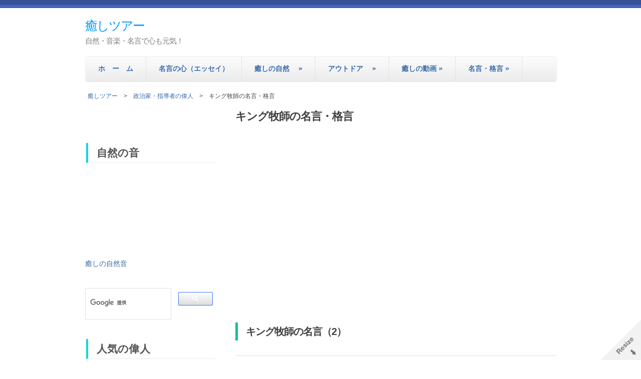

--- FILE ---
content_type: text/html; charset=UTF-8
request_url: https://iyashitour.com/archives/19897/2
body_size: 28128
content:
<!doctype html>
<!--[if lt IE 7 ]><html class="ie ie6" lang="ja"> <![endif]-->
<!--[if IE 7 ]><html class="ie ie7" lang="ja"> <![endif]-->
<!--[if IE 8 ]><html class="ie ie8" lang="ja"> <![endif]-->
<!--[if IE 9 ]><html class="ie ie9" lang="ja"> <![endif]-->
<!--[if (gte IE 10)|!(IE)]><!--><html lang="ja"> <!--<![endif]-->

<head>
<meta charset="UTF-8" />
<meta http-equiv="X-UA-Compatible" content="IE=edge,chrome=1">

<title>キング牧師の名言・格言集。高邁な演説と言葉 | 癒しツアー | Page: 2</title>

<!-- Add CSS3 Rules here for IE 7-9
================================================== -->

<!--[if IE]>
<style type="text/css">
html.ie #navigation,
html.ie a.button,
html.ie .cta,
html.ie .wp-caption,
html.ie #breadcrumbs,
html.ie a.more-link,
html.ie .gallery .gallery-item img,
html.ie .gallery .gallery-item img.thumbnail,
html.ie .widget-container,
html.ie #author-info {behavior: url("https://iyashitour.com/wp/wp-content/themes/skeleton/PIE.php");position: relative;}</style>
<![endif]-->


<!-- Mobile Specific Metas
================================================== -->

<meta name="viewport" content="width=device-width, initial-scale=1, maximum-scale=1" /> 

<!-- Favicons
================================================== -->

<link rel="shortcut icon" href="https://iyashitour.com/wp/wp-content/themes/skeleton/images/favicon.ico">

<link rel="apple-touch-icon" href="https://iyashitour.com/wp/wp-content/themes/skeleton/images/apple-touch-icon.png">

<link rel="apple-touch-icon" sizes="72x72" href="https://iyashitour.com/wp/wp-content/themes/skeleton/images/apple-touch-icon-72x72.png" />

<link rel="apple-touch-icon" sizes="114x114" href="https://iyashitour.com/wp/wp-content/themes/skeleton/images/apple-touch-icon-114x114.png" />

<link rel="pingback" href="https://iyashitour.com/wp/xmlrpc.php" />
<link rel="stylesheet" id="custom" href="https://iyashitour.com/?get_styles=css" type="text/css" media="all" />


<!-- This site is optimized with the Yoast SEO plugin v12.4 - https://yoast.com/wordpress/plugins/seo/ -->
<meta name="description" content="アメリカ公民権運動の指導者。非暴力抵抗運動の先頭に立って闘い、志半ばで凶弾にたおれたキング牧師の高邁で力強い演説と名言。演説動画もあります。 | Page: 2"/>
<meta name="robots" content="max-snippet:-1, max-image-preview:large, max-video-preview:-1"/>
<link rel="canonical" href="https://iyashitour.com/archives/19897/2" />
<link rel="prev" href="https://iyashitour.com/archives/19897" />
<link rel="next" href="https://iyashitour.com/archives/19897/3" />
<script type='application/ld+json' class='yoast-schema-graph yoast-schema-graph--main'>{"@context":"https://schema.org","@graph":[{"@type":"WebSite","@id":"https://iyashitour.com/#website","url":"https://iyashitour.com/","name":"\u7652\u3057\u30c4\u30a2\u30fc","potentialAction":{"@type":"SearchAction","target":"https://iyashitour.com/?s={search_term_string}","query-input":"required name=search_term_string"}},{"@type":"ImageObject","@id":"https://iyashitour.com/archives/19897/2#primaryimage","url":"https://iyashitour.com/wp/wp-content/uploads/2013/03/kb200.jpg","width":"200","height":"130","caption":"\u30ad\u30f3\u30b0\u7267\u5e2b\u306e\u540d\u8a00\u30fb\u683c\u8a00"},{"@type":"WebPage","@id":"https://iyashitour.com/archives/19897/2#webpage","url":"https://iyashitour.com/archives/19897/2","inLanguage":"ja","name":"\u30ad\u30f3\u30b0\u7267\u5e2b\u306e\u540d\u8a00\u30fb\u683c\u8a00\u96c6\u3002\u9ad8\u9081\u306a\u6f14\u8aac\u3068\u8a00\u8449 | \u7652\u3057\u30c4\u30a2\u30fc","isPartOf":{"@id":"https://iyashitour.com/#website"},"primaryImageOfPage":{"@id":"https://iyashitour.com/archives/19897/2#primaryimage"},"datePublished":"2013-03-05T08:25:09+00:00","dateModified":"2024-09-26T10:04:37+00:00","author":{"@id":"https://iyashitour.com/#/schema/person/f2e07962de104d62a253af6afc9ea683"},"description":"\u30a2\u30e1\u30ea\u30ab\u516c\u6c11\u6a29\u904b\u52d5\u306e\u6307\u5c0e\u8005\u3002\u975e\u66b4\u529b\u62b5\u6297\u904b\u52d5\u306e\u5148\u982d\u306b\u7acb\u3063\u3066\u95d8\u3044\u3001\u5fd7\u534a\u3070\u3067\u51f6\u5f3e\u306b\u305f\u304a\u308c\u305f\u30ad\u30f3\u30b0\u7267\u5e2b\u306e\u9ad8\u9081\u3067\u529b\u5f37\u3044\u6f14\u8aac\u3068\u540d\u8a00\u3002\u6f14\u8aac\u52d5\u753b\u3082\u3042\u308a\u307e\u3059\u3002 | Page: 2"},{"@type":["Person"],"@id":"https://iyashitour.com/#/schema/person/f2e07962de104d62a253af6afc9ea683","name":"\u7652\u3057\u306e\u30ac\u30a4\u30c9","sameAs":[]}]}</script>
<!-- / Yoast SEO plugin. -->

<link rel='dns-prefetch' href='//static.addtoany.com' />
<link rel='dns-prefetch' href='//s.w.org' />
<link rel="alternate" type="application/rss+xml" title="癒しツアー &raquo; フィード" href="https://iyashitour.com/feed" />
<link rel="alternate" type="application/rss+xml" title="癒しツアー &raquo; コメントフィード" href="https://iyashitour.com/comments/feed" />
		<script type="text/javascript">
			window._wpemojiSettings = {"baseUrl":"https:\/\/s.w.org\/images\/core\/emoji\/11\/72x72\/","ext":".png","svgUrl":"https:\/\/s.w.org\/images\/core\/emoji\/11\/svg\/","svgExt":".svg","source":{"concatemoji":"https:\/\/iyashitour.com\/wp\/wp-includes\/js\/wp-emoji-release.min.js?ver=4.9.26"}};
			!function(e,a,t){var n,r,o,i=a.createElement("canvas"),p=i.getContext&&i.getContext("2d");function s(e,t){var a=String.fromCharCode;p.clearRect(0,0,i.width,i.height),p.fillText(a.apply(this,e),0,0);e=i.toDataURL();return p.clearRect(0,0,i.width,i.height),p.fillText(a.apply(this,t),0,0),e===i.toDataURL()}function c(e){var t=a.createElement("script");t.src=e,t.defer=t.type="text/javascript",a.getElementsByTagName("head")[0].appendChild(t)}for(o=Array("flag","emoji"),t.supports={everything:!0,everythingExceptFlag:!0},r=0;r<o.length;r++)t.supports[o[r]]=function(e){if(!p||!p.fillText)return!1;switch(p.textBaseline="top",p.font="600 32px Arial",e){case"flag":return s([55356,56826,55356,56819],[55356,56826,8203,55356,56819])?!1:!s([55356,57332,56128,56423,56128,56418,56128,56421,56128,56430,56128,56423,56128,56447],[55356,57332,8203,56128,56423,8203,56128,56418,8203,56128,56421,8203,56128,56430,8203,56128,56423,8203,56128,56447]);case"emoji":return!s([55358,56760,9792,65039],[55358,56760,8203,9792,65039])}return!1}(o[r]),t.supports.everything=t.supports.everything&&t.supports[o[r]],"flag"!==o[r]&&(t.supports.everythingExceptFlag=t.supports.everythingExceptFlag&&t.supports[o[r]]);t.supports.everythingExceptFlag=t.supports.everythingExceptFlag&&!t.supports.flag,t.DOMReady=!1,t.readyCallback=function(){t.DOMReady=!0},t.supports.everything||(n=function(){t.readyCallback()},a.addEventListener?(a.addEventListener("DOMContentLoaded",n,!1),e.addEventListener("load",n,!1)):(e.attachEvent("onload",n),a.attachEvent("onreadystatechange",function(){"complete"===a.readyState&&t.readyCallback()})),(n=t.source||{}).concatemoji?c(n.concatemoji):n.wpemoji&&n.twemoji&&(c(n.twemoji),c(n.wpemoji)))}(window,document,window._wpemojiSettings);
		</script>
		<style type="text/css">
img.wp-smiley,
img.emoji {
	display: inline !important;
	border: none !important;
	box-shadow: none !important;
	height: 1em !important;
	width: 1em !important;
	margin: 0 .07em !important;
	vertical-align: -0.1em !important;
	background: none !important;
	padding: 0 !important;
}
</style>
<link rel='stylesheet' id='skeleton-css'  href='https://iyashitour.com/wp/wp-content/themes/skeleton/skeleton.css?ver=1.6' type='text/css' media='screen, projection' />
<link rel='stylesheet' id='theme-css'  href='https://iyashitour.com/wp/wp-content/themes/skeleton/style.css?ver=1.6' type='text/css' media='screen, projection' />
<link rel='stylesheet' id='layout-css'  href='https://iyashitour.com/wp/wp-content/themes/skeleton/layout.css?ver=1.6' type='text/css' media='screen, projection' />
<link rel='stylesheet' id='formalize-css'  href='https://iyashitour.com/wp/wp-content/themes/skeleton/formalize.css?ver=1.6' type='text/css' media='screen, projection' />
<link rel='stylesheet' id='superfish-css'  href='https://iyashitour.com/wp/wp-content/themes/skeleton/superfish.css?ver=1.6' type='text/css' media='screen, projection' />
<link rel='stylesheet' id='contact-form-7-css'  href='https://iyashitour.com/wp/wp-content/plugins/contact-form-7/includes/css/styles.css?ver=5.1.9' type='text/css' media='all' />
<link rel='stylesheet' id='ez-icomoon-css'  href='https://iyashitour.com/wp/wp-content/plugins/easy-table-of-contents/vendor/icomoon/style.min.css?ver=1.7' type='text/css' media='all' />
<link rel='stylesheet' id='ez-toc-css'  href='https://iyashitour.com/wp/wp-content/plugins/easy-table-of-contents/assets/css/screen.min.css?ver=1.7' type='text/css' media='all' />
<style id='ez-toc-inline-css' type='text/css'>
div#ez-toc-container p.ez-toc-title {font-size: 120%;}div#ez-toc-container p.ez-toc-title {font-weight: 500;}div#ez-toc-container ul li {font-size: 100%;}div#ez-toc-container {background: #fff;border: 1px solid #ddd;}div#ez-toc-container p.ez-toc-title {color: #999;}div#ez-toc-container ul.ez-toc-list a {color: #428bca;}div#ez-toc-container ul.ez-toc-list a:hover {color: #2a6496;}div#ez-toc-container ul.ez-toc-list a:visited {color: #428bca;}
</style>
<link rel='stylesheet' id='wordpress-popular-posts-css-css'  href='https://iyashitour.com/wp/wp-content/plugins/wordpress-popular-posts/assets/css/wpp.css?ver=5.5.1' type='text/css' media='all' />
<link rel='stylesheet' id='addtoany-css'  href='https://iyashitour.com/wp/wp-content/plugins/add-to-any/addtoany.min.css?ver=1.16' type='text/css' media='all' />
<script type='text/javascript' src='https://iyashitour.com/wp/wp-includes/js/jquery/jquery.js?ver=1.12.4'></script>
<script type='text/javascript' src='https://iyashitour.com/wp/wp-includes/js/jquery/jquery-migrate.min.js?ver=1.4.1'></script>
<script type='text/javascript'>
window.a2a_config=window.a2a_config||{};a2a_config.callbacks=[];a2a_config.overlays=[];a2a_config.templates={};a2a_localize = {
	Share: "共有",
	Save: "ブックマーク",
	Subscribe: "購読",
	Email: "メール",
	Bookmark: "ブックマーク",
	ShowAll: "すべて表示する",
	ShowLess: "小さく表示する",
	FindServices: "サービスを探す",
	FindAnyServiceToAddTo: "追加するサービスを今すぐ探す",
	PoweredBy: "Powered by",
	ShareViaEmail: "メールでシェアする",
	SubscribeViaEmail: "メールで購読する",
	BookmarkInYourBrowser: "ブラウザにブックマーク",
	BookmarkInstructions: "このページをブックマークするには、 Ctrl+D または \u2318+D を押下。",
	AddToYourFavorites: "お気に入りに追加",
	SendFromWebOrProgram: "任意のメールアドレスまたはメールプログラムから送信",
	EmailProgram: "メールプログラム",
	More: "詳細&#8230;",
	ThanksForSharing: "共有ありがとうございます !",
	ThanksForFollowing: "フォローありがとうございます !"
};
</script>
<script type='text/javascript' async src='https://static.addtoany.com/menu/page.js'></script>
<script type='text/javascript' async src='https://iyashitour.com/wp/wp-content/plugins/add-to-any/addtoany.min.js?ver=1.1'></script>
<script type='application/json' id="wpp-json">
{"sampling_active":1,"sampling_rate":100,"ajax_url":"https:\/\/iyashitour.com\/wp-json\/wordpress-popular-posts\/v1\/popular-posts","api_url":"https:\/\/iyashitour.com\/wp-json\/wordpress-popular-posts","ID":0,"token":"7ce5e8f25a","lang":0,"debug":0}
</script>
<script type='text/javascript' src='https://iyashitour.com/wp/wp-content/plugins/wordpress-popular-posts/assets/js/wpp.min.js?ver=5.5.1'></script>
<link rel='https://api.w.org/' href='https://iyashitour.com/wp-json/' />
<link rel="EditURI" type="application/rsd+xml" title="RSD" href="https://iyashitour.com/wp/xmlrpc.php?rsd" />
<link rel="wlwmanifest" type="application/wlwmanifest+xml" href="https://iyashitour.com/wp/wp-includes/wlwmanifest.xml" /> 
<link rel='shortlink' href='https://iyashitour.com/?p=19897' />
<link rel="alternate" type="application/json+oembed" href="https://iyashitour.com/wp-json/oembed/1.0/embed?url=https%3A%2F%2Fiyashitour.com%2Farchives%2F19897" />
<link rel="alternate" type="text/xml+oembed" href="https://iyashitour.com/wp-json/oembed/1.0/embed?url=https%3A%2F%2Fiyashitour.com%2Farchives%2F19897&#038;format=xml" />

<!-- This site is using AdRotate v5.12.9 to display their advertisements - https://ajdg.solutions/ -->
<!-- AdRotate CSS -->
<style type="text/css" media="screen">
	.g { margin:0px; padding:0px; overflow:hidden; line-height:1; zoom:1; }
	.g img { height:auto; }
	.g-col { position:relative; float:left; }
	.g-col:first-child { margin-left: 0; }
	.g-col:last-child { margin-right: 0; }
	.g-2 { margin:1px 1px 1px 1px; }
	.g-3 { margin:1px;  }
	.g-4 { margin:1px 1px 1px 1px; }
	.g-5 { margin:1px 1px 1px 1px; }
	.g-9 { margin:1px 1px 1px 1px; }
	.g-107 { margin:1px 1px 1px 1px; }
	.g-108 { margin:1px 1px 1px 1px; }
	.g-109 { margin:1px 1px 1px 1px; }
	.g-110 { margin:1px 1px 1px 1px; }
	.g-114 { margin:1px 1px 1px 1px; }
	.g-115 { margin:1px 1px 1px 1px; }
	.g-116 { margin:1px 1px 1px 1px; }
	.g-117 { margin:1px 1px 1px 1px; }
	.g-118 { margin:1px 1px 1px 1px; }
	.g-119 { margin:1px;  }
	.g-120 { margin:1px 1px 1px 1px; }
	.g-121 { margin:1px 1px 1px 1px; }
	.g-122 { margin:1px 1px 1px 1px; }
	.g-123 { margin:1px;  }
	.g-124 { margin:1px 1px 1px 1px; }
	.g-125 { margin:1px 1px 1px 1px; }
	.g-126 { margin:1px 1px 1px 1px; }
	.g-127 { margin:1px;  }
	.g-128 { margin:1px 1px 1px 1px; }
	.g-129 { margin:1px 1px 1px 1px; }
	.g-130 { margin:1px 1px 1px 1px; }
	.g-131 { margin:1px;  }
	.g-132 { margin:1px 1px 1px 1px; }
	.g-133 { margin:1px 1px 1px 1px; }
	.g-134 { margin:1px 1px 1px 1px; }
	.g-135 { margin:1px 1px 1px 1px; }
	.g-136 { margin:1px 1px 1px 1px; }
	.g-145 { margin:1px 1px 1px 1px; }
	.g-146 { margin:1px 1px 1px 1px; }
	.g-147 { margin:1px;  }
	.g-148 { margin:1px 1px 1px 1px; }
	.g-159 { margin:1px 1px 1px 1px; }
	.g-160 { margin:1px 1px 1px 1px; }
	.g-161 { margin:1px 1px 1px 1px; }
	.g-162 { margin:1px;  }
	.g-163 { margin:1px 1px 1px 1px; }
	.g-164 { margin:1px;  }
	.g-165 { margin:1px 1px 1px 1px; }
	.g-166 { margin:1px 1px 1px 1px; }
	.g-167 { margin:1px 1px 1px 1px; }
	.g-168 { margin:1px 1px 1px 1px; }
	.g-173 { margin:1px;  }
	.g-174 { margin:1px 1px 1px 1px; }
	.g-175 { margin:1px 1px 1px 1px; }
	.g-176 { margin:1px 1px 1px 1px; }
	.g-179 { margin:1px 1px 1px 1px; }
	@media only screen and (max-width: 480px) {
		.g-col, .g-dyn, .g-single { width:100%; margin-left:0; margin-right:0; }
	}
</style>
<!-- /AdRotate CSS -->

<script language="JavaScript">
jQuery (document).ready( function () {
jQuery ('a[href^=http]').not('[href*="'+location.hostname+'"]').attr('target','_blank');
})
</script>
		<!-- GA Google Analytics @ https://m0n.co/ga -->
		<script async src="https://www.googletagmanager.com/gtag/js?id=UA-31263806-1"></script>
		<script>
			window.dataLayer = window.dataLayer || [];
			function gtag(){dataLayer.push(arguments);}
			gtag('js', new Date());
			gtag('config', 'UA-31263806-1');
		</script>

	<link rel='stylesheet' id='numbermyposts-css'  href='https://iyashitour.com/wp/wp-content/plugins/number-my-post-pages-plugin/numbermypostpages.css?ver=4.9.26' type='text/css' media='all' />
            <style id="wpp-loading-animation-styles">@-webkit-keyframes bgslide{from{background-position-x:0}to{background-position-x:-200%}}@keyframes bgslide{from{background-position-x:0}to{background-position-x:-200%}}.wpp-widget-placeholder,.wpp-widget-block-placeholder{margin:0 auto;width:60px;height:3px;background:#dd3737;background:linear-gradient(90deg,#dd3737 0%,#571313 10%,#dd3737 100%);background-size:200% auto;border-radius:3px;-webkit-animation:bgslide 1s infinite linear;animation:bgslide 1s infinite linear}</style>
            <script type="text/javascript" src="https://iyashitour.com/wp/wp-content/plugins/si-captcha-for-wordpress/captcha/si_captcha.js?ver=1767773641"></script>
<!-- begin SI CAPTCHA Anti-Spam - login/register form style -->
<style type="text/css">
.si_captcha_small { width:175px; height:45px; padding-top:10px; padding-bottom:10px; }
.si_captcha_large { width:250px; height:60px; padding-top:10px; padding-bottom:10px; }
img#si_image_com { border-style:none; margin:0; padding-right:5px; float:left; }
img#si_image_reg { border-style:none; margin:0; padding-right:5px; float:left; }
img#si_image_log { border-style:none; margin:0; padding-right:5px; float:left; }
img#si_image_side_login { border-style:none; margin:0; padding-right:5px; float:left; }
img#si_image_checkout { border-style:none; margin:0; padding-right:5px; float:left; }
img#si_image_jetpack { border-style:none; margin:0; padding-right:5px; float:left; }
img#si_image_bbpress_topic { border-style:none; margin:0; padding-right:5px; float:left; }
.si_captcha_refresh { border-style:none; margin:0; vertical-align:bottom; }
div#si_captcha_input { display:block; padding-top:15px; padding-bottom:5px; }
label#si_captcha_code_label { margin:0; }
input#si_captcha_code_input { width:65px; }
p#si_captcha_code_p { clear: left; padding-top:10px; }
.si-captcha-jetpack-error { color:#DC3232; }
</style>
<!-- end SI CAPTCHA Anti-Spam - login/register form style -->
		<style type="text/css" id="wp-custom-css">
			/* google自動広告 */
.google-auto-placed {
    margin-top: 2em!important;
    margin-bottom: 2em!important;
}

/* 目次 */
#ez-toc-container {
  border-width: 2px !important;
  border-radius: 0;
	margin: 0 0 3em;
	font-size: 14px;
}
#ez-toc-container ul.ez-toc-list a {
  display: block;
  border-bottom: 1px solid #eee;
  padding: 8px;
}
.ez-toc-title-container {
  display: block;
  width: 100%;
}
#ez-toc-container p.ez-toc-title {
  display: block;
  text-align: center;
  margin-bottom: 5px;
}
.ez-toc-title-toggle {
  position: absolute;
  top: 13px;
  right: 15px;
}
#ez-toc-container.counter-decimal ul.ez-toc-list li a::before, .ez-toc-widget-container.counter-decimal ul.ez-toc-list li a::before {
  color: #a1a1a1;
  margin-right: 8px;
}

h2 {
padding: 0.25em 0.8em;/*上下 左右の余白*/
margin-top: 40px !important;
margin-bottom: 20px !important;
background: transparent;/*背景透明に*/
border-left: solid 5px #1abc9c;/*左線*/
}

h3 {
letter-spacing: 0.01em;
padding: 0.28em 0.8em;
margin-top: 40px !important;
margin-left: 2px;
border-left: solid 4px #11d9d2;/*左線*/
border-bottom: 1px solid #e6eded;
}

h3.widget-title {
margin-top: 10px !important;
margin-bottom: 10px !important;
}

/* フォント（名言） */
.quote {
font-size: 17px;
line-height: 30px;
color: #171717;
font-style: normal;
margin-top: 0px;
margin-bottom: 0px;
padding: 0px 0px 0px 0px;
}

/* フォント（英語名言） */
.en-quote {
font-size: 19px;
letter-spacing: 0.02em;
line-height: 30px;
color: #545B63;
font-style: normal;
margin-top: 0px;
margin-bottom: 0px;
padding: 0px 0px 0px 0px;
}

/* 実線（名言） */
.jq-line {
	border-top: 1px solid #DCDCDC;
	margin-top: 30px;
	margin-bottom: 30px;
}

/* 実線（英語名言） */
.en-line {
	border-top: 1px solid #DCDCDC;
	margin-top: 30px;
	margin-bottom: 30px;
}

/* 本文 */
p {
line-height: 24px;
font-size: 15px;
letter-spacing: 0.0em;
}

/* 著者（名言） */
.author-j {
line-height: 30px;
font-size: 14px;
color: #545B63;
letter-spacing: 0.03em;
padding: 15px 0px 0px 0px;
}
/* 著者（英語名言） */
.author-en {
line-height: 30px;
font-size: 14px;
color: #545B63;
letter-spacing: 0.03em;
padding: 15px 0px 0px 0px;
}
/* 著者（テーマ） */
.author-tm {
line-height: 30px;
font-size: 15px;
color: #545B63;
letter-spacing: 0.03em;
padding: 15px 0px 0px 0px;
}

/* 名言（blockquote, q） */
blockquote, blockquote p {
font-size: 17px;
line-height: 30px;
color: #171717;
font-style: normal;
}
/* 日本語名言 */
.b-quote {
border-left: none;
padding: 0px 0px 0px 0px;
margin-top: 40px;
margin-bottom: 0px;
background: transparent;/*背景透明に*/
}
.b-quote:before{
content: '“';
font-size: 37px;
color: #dedcdc;
}
/* 英語名言 */
.g-quote {
border-left: none;
line-height: 30px;
font-size: 19px;
letter-spacing: 0.02em;
padding: 0px 0px 20px 0px;
margin-top: 40px;
margin-bottom: 5px;
background: transparent;/*背景透明に*/
}
.g-quote:before{
display: block;
margin-bottom: 10px;
content: '“';
font-size: 37px;
color: #dedcdc;
}

/* アコーディオン */
.accordion01 {
padding: 0px 0px 0px 0px;
margin-top: 0px;
margin-bottom: 0px !important;
}
.acd01 {
font-size: 18px;
color: #267ead !important;
}

/* 名言の表 */
table.iym {
width: 100%;
border-collapse: collapse;
margin-top: 25px;
margin-bottom: 25px;
}
table.iym tr {
border: solid 1px #dcdcdc;
}
table.iym td {
border: solid 1px #dcdcdc;
padding: 5px 5px 5px 8px;
}

/* 名言一覧の表 */
table.mg {
border: solid 2px #f4f4f4;
border-collapse: collapse;
margin-top: 35px;
}
table.mg tr {
border: solid 2px #f5f5f5
}
table.mg td {
font-family: "ヒラギノ角ゴ Pro W3","Hiragino Kaku Gothic Pro","メイリオ",Meiryo,"ＭＳ Ｐゴシック",sans-serif;
border: solid 1px #ffffff;
padding: 28px 5px 25px 5px;
line-height: 28px;
font-size: 17px;
letter-spacing: 0.02em;
}
table.mg th{
text-align: center;
color: #fff;
background: #628bd1;
padding: 5px 0;
}

/* 名言50選の表 */
table.mg50 {
font-size: 17px;
border: solid 2px #f4f4f4;
border-collapse: collapse;
margin-top: 35px;
}
table.mg50 tr {
border: solid 2px #f5f5f5
}
table.mg50 td {
font-family: "ヒラギノ角ゴ Pro W3","Hiragino Kaku Gothic Pro","メイリオ",Meiryo,"ＭＳ Ｐゴシック",sans-serif;
border: solid 1px #ffffff;
padding: 35px 5px 15px 5px;
line-height: 28px;
font-size: 17px;
letter-spacing: 0.02em;
}
table.mg50 th{
text-align: center;
color: #fff;
background: #628bd1;
padding: 5px 0;
}
/* 50選の偉人 */
.h50 {
display:block;
font-size: 14px;
padding: 15px 0px 10px 15px;
}
/* 50選の偉人NO. */
.n50 {
font-size: 13px;
color: #bdbdbd;
}

/* 偉人一覧NO. */
.ino {
font-size: 13px;
color: #bdbdbd;
}

/* 目次に戻る */
.modoru {
font-size: 14px;
text-align : right;
margin: 0px 0px 0px 0px;
}

/* 画像のmargin */
.entry-content img {
margin-top: 10px;
margin-bottom: 10px;
}

/* h4（偉人の名言） */
h4.ijnm{
color: #616060;
letter-spacing: 0.01em;
padding: 0.28em 0.8em;
margin-top: 40px !important;
margin-left: 2px;
border-left: solid 4px #c3c9c6;/*左線*/
border-bottom: 1px solid #e6eded;
}		</style>
	<noscript><style id="rocket-lazyload-nojs-css">.rll-youtube-player, [data-lazy-src]{display:none !important;}</style></noscript>
<!-- AdSense
================================================== -->
<script async src="//pagead2.googlesyndication.com/pagead/js/adsbygoogle.js"></script>
<script>
     (adsbygoogle = window.adsbygoogle || []).push({
          google_ad_client: "ca-pub-1134722995204316",
          enable_page_level_ads: true
     });
</script>

<!-- fluct
================================================== -->
<script async='async' src='https://www.googletagservices.com/tag/js/gpt.js'></script>
<script>
  var googletag = googletag || {};
  googletag.cmd = googletag.cmd || [];
</script>

<script>
  googletag.cmd.push(function() {
    googletag.defineSlot('/62532913,22478346586/p_iyashitour_300x250_kijiue_5392', [300, 250], 'div-gpt-ad-1565746084643-0')
	.setCollapseEmptyDiv(true, true).addService(googletag.pubads());
    googletag.defineSlot('/62532913,22478346586/p_iyashitour_300x250_kiji1_5392', [300, 250], 'div-gpt-ad-1565746123366-0')
	.setCollapseEmptyDiv(true, true).addService(googletag.pubads());
    googletag.defineSlot('/62532913,22478346586/p_iyashitour_300x250_kiji2_5392', [300, 250], 'div-gpt-ad-1565746183268-0')
	.setCollapseEmptyDiv(true, true).addService(googletag.pubads());
    googletag.defineSlot('/62532913,22478346586/p_iyashitour_728x90_footer.pc_5392', [728, 90], 'div-gpt-ad-1566884213415-0')
	.setCollapseEmptyDiv(true, true).addService(googletag.pubads());
    googletag.defineSlot('/62532913,22478346586/p_iyashitour_200x200_left-side-saijobu.pc_5392', [200, 200], 'div-gpt-ad-1566884303938-0')
	.setCollapseEmptyDiv(true, true).addService(googletag.pubads());
    googletag.defineSlot('/62532913,22478346586/p_iyashitour_200x200_left-side-chuobu.pc_5392', [200, 200], 'div-gpt-ad-1566884388220-0')
	.setCollapseEmptyDiv(true, true).addService(googletag.pubads());
    googletag.defineSlot('/62532913,22478346586/p_iyashitour_200x200_left-side-saijobu.tablet_5392', [200, 200], 'div-gpt-ad-1566545867381-0')
	.setCollapseEmptyDiv(true, true).addService(googletag.pubads());
    googletag.defineSlot('/62532913,22478346586/p_iyashitour_200x200_left-side-chuobu.tablet_5392', [200, 200], 'div-gpt-ad-1566545910455-0')
	.setCollapseEmptyDiv(true, true).addService(googletag.pubads());
    googletag.defineSlot('/62532913,22478346586/s_iyashitour_300x250_left-chuobu_5661', [300, 250], 'div-gpt-ad-1568871243306-0')
	.setCollapseEmptyDiv(true, true).addService(googletag.pubads());
    googletag.defineSlot('/62532913,22478346586/s_iyashitour_300x250_kijiue_5661', [300, 250], 'div-gpt-ad-1565745603659-0')
	.setCollapseEmptyDiv(true, true).addService(googletag.pubads());
    googletag.defineSlot('/62532913,22478346586/s_iyashitour_300x250_footer_5661', [300, 250], 'div-gpt-ad-1565745744723-0')
	.setCollapseEmptyDiv(true, true).addService(googletag.pubads());
    googletag.defineSlot('/62532913,22478346586/s_iyashitour_320x50_overlay_5661', [320, 50], 'div-gpt-ad-1565745800459-0')
	.setCollapseEmptyDiv(true, true).addService(googletag.pubads());
    googletag.defineSlot('/62532913,22478346586/s_iyashitour_300x250_kijisita_5661', [300, 250], 'div-gpt-ad-1565745639561-0')
	.setCollapseEmptyDiv(true, true).addService(googletag.pubads());
     googletag.pubads().enableSingleRequest();
    googletag.enableServices();
  });
</script>

</head>
<body class="post-template-default single single-post postid-19897 single-format-standard paged-2 single-paged-2">
	<div id="wrap" class="container">
	<div class="resize"></div>
	<div id="header" class="sixteen columns">
<div class="inner">
<div id="site-title" class="text"><a href="https://iyashitour.com/" title="癒しツアー">癒しツアー</a></div>
<span class="site-desc text">自然・音楽・名言で心も元気！</span>
</div></div><!--/#header-->	<div id="navigation" class="row sixteen columns"><div class="menu-header"><ul id="menu-top%e3%83%a1%e3%83%8b%e3%83%a5%e3%83%bc" class="menu"><li id="menu-item-121" class="menu-item menu-item-type-custom menu-item-object-custom menu-item-home menu-item-121"><a title="ホーム" href="https://iyashitour.com">ホ　ー　ム</a></li>
<li id="menu-item-46430" class="menu-item menu-item-type-post_type menu-item-object-post menu-item-46430"><a title="エッセイ集『名言の心』" href="https://iyashitour.com/archives/45500">名言の心（エッセイ）</a></li>
<li id="menu-item-125" class="menu-item menu-item-type-post_type menu-item-object-page menu-item-has-children menu-item-125"><a title="癒しの自然。山、川、森、海、宇宙の動画等" href="https://iyashitour.com/nature">癒しの自然　</a>
<ul class="sub-menu">
	<li id="menu-item-268" class="menu-item menu-item-type-post_type menu-item-object-page menu-item-268"><a title="世界の山の標高ランキング、名峰の情報や動画など！" href="https://iyashitour.com/nature/mountain">世界の山</a></li>
	<li id="menu-item-269" class="menu-item menu-item-type-post_type menu-item-object-page menu-item-269"><a title="癒しの川。長良川などの動画,画像。渓流,清流の魅力" href="https://iyashitour.com/nature/river">癒しの川</a></li>
	<li id="menu-item-1396" class="menu-item menu-item-type-post_type menu-item-object-page menu-item-1396"><a title="癒しの森。白神山地などの動画・画像。森の魅力" href="https://iyashitour.com/nature/forest">癒しの森</a></li>
	<li id="menu-item-271" class="menu-item menu-item-type-post_type menu-item-object-page menu-item-271"><a title="癒しの海。沖縄、タヒチなどの動画・画像。海の魅力" href="https://iyashitour.com/nature/sea">癒しの海</a></li>
</ul>
</li>
<li id="menu-item-7627" class="menu-item menu-item-type-post_type menu-item-object-page menu-item-has-children menu-item-7627"><a title="癒しのアウトドア | キャンプ/登山/釣り/サイクリング/ダイビング/サーフィン" href="https://iyashitour.com/outdoor">アウトドア　</a>
<ul class="sub-menu">
	<li id="menu-item-7632" class="menu-item menu-item-type-post_type menu-item-object-page menu-item-7632"><a title="キャンプの魅力！楽しい面白い動画・映像。入門情報" href="https://iyashitour.com/outdoor/camping">キャンプの魅力</a></li>
	<li id="menu-item-7633" class="menu-item menu-item-type-post_type menu-item-object-page menu-item-7633"><a title="フライフィッシングの魅力！入門情報や感動の動画" href="https://iyashitour.com/outdoor/flyfishing">フライフィッシングの魅力</a></li>
	<li id="menu-item-7631" class="menu-item menu-item-type-post_type menu-item-object-page menu-item-7631"><a title="登山,トレッキング,ハイキング魅力！日本アルプス等" href="https://iyashitour.com/outdoor/climbing">登山・トレッキングの魅力</a></li>
	<li id="menu-item-7630" class="menu-item menu-item-type-post_type menu-item-object-page menu-item-7630"><a title="自転車・サイクリングの魅力！マウンテン、ロード等" href="https://iyashitour.com/outdoor/cycling">自転車・サイクリングの魅力</a></li>
</ul>
</li>
<li id="menu-item-53459" class="menu-item menu-item-type-post_type menu-item-object-page menu-item-has-children menu-item-53459"><a href="https://iyashitour.com/movie">癒しの動画</a>
<ul class="sub-menu">
	<li id="menu-item-22199" class="menu-item menu-item-type-post_type menu-item-object-page menu-item-22199"><a title="癒しの自然音をYouTube無料視聴,ヒーリング音楽,BGM" href="https://iyashitour.com/movie/naturesound">癒しの自然音</a></li>
	<li id="menu-item-22188" class="menu-item menu-item-type-post_type menu-item-object-page menu-item-22188"><a title="自然の動画！美しい山、川、森、海の人気YouTube映像！" href="https://iyashitour.com/movie/nature_movie">自然の動画</a></li>
	<li id="menu-item-22189" class="menu-item menu-item-type-post_type menu-item-object-page menu-item-22189"><a title="宇宙の動画！星空、月、地球などの人気YouTube映像！" href="https://iyashitour.com/movie/space">星・宇宙の動画</a></li>
	<li id="menu-item-22190" class="menu-item menu-item-type-post_type menu-item-object-page menu-item-22190"><a title="かわいい動物の動画！ネコや犬などYouTubeの人気映像！" href="https://iyashitour.com/movie/animal">かわいい動物の動画</a></li>
	<li id="menu-item-22191" class="menu-item menu-item-type-post_type menu-item-object-page menu-item-22191"><a title="おもしろい動画！YouTubeの笑えるアニメや海外CMなど" href="https://iyashitour.com/movie/omoshiroi">おもしろい動画</a></li>
</ul>
</li>
<li id="menu-item-122" class="menu-item menu-item-type-post_type menu-item-object-page menu-item-has-children menu-item-122"><a title="名言・格言・ことわざ集。人生の支えとなる言葉" href="https://iyashitour.com/meigen">名言・格言</a>
<ul class="sub-menu">
	<li id="menu-item-22470" class="menu-item menu-item-type-post_type menu-item-object-page menu-item-22470"><a title="偉人の名言・格言。日本・世界の有名人の言葉" href="https://iyashitour.com/meigen/greatman">偉人の名言・格言（全169名）</a></li>
	<li id="menu-item-51217" class="menu-item menu-item-type-post_type menu-item-object-post menu-item-51217"><a href="https://iyashitour.com/archives/50752">あなたに贈る偉人の名言365選</a></li>
	<li id="menu-item-22164" class="menu-item menu-item-type-post_type menu-item-object-page menu-item-22164"><a title="人生の名言・格言集。人生を変える、支えとなる言葉" href="https://iyashitour.com/meigen/theme/life">人生の名言・格言</a></li>
	<li id="menu-item-22165" class="menu-item menu-item-type-post_type menu-item-object-page menu-item-22165"><a title="元気・勇気がでる名言・格言集。元気になれる言葉！" href="https://iyashitour.com/meigen/theme/genki">元気がでる名言・格言</a></li>
	<li id="menu-item-22166" class="menu-item menu-item-type-post_type menu-item-object-page menu-item-22166"><a title="努力の名言・格言集。目標に向って努力する人の言葉" href="https://iyashitour.com/meigen/theme/effort">努力の名言・格言</a></li>
	<li id="menu-item-22167" class="menu-item menu-item-type-post_type menu-item-object-page menu-item-22167"><a title="癒しの言葉。心の名言・格言集。" href="https://iyashitour.com/meigen/theme/iyashi">癒しの名言・格言</a></li>
	<li id="menu-item-22168" class="menu-item menu-item-type-post_type menu-item-object-page menu-item-22168"><a title="仕事の名言・格言集。ビジネスの悩み、支えの言葉" href="https://iyashitour.com/meigen/theme/business">仕事の名言・格言</a></li>
	<li id="menu-item-22169" class="menu-item menu-item-type-post_type menu-item-object-page menu-item-22169"><a title="人間関係の名言・格言集。職場や友人の関係に悩む人" href="https://iyashitour.com/meigen/theme/relationship">人間関係の名言・格言</a></li>
	<li id="menu-item-22170" class="menu-item menu-item-type-post_type menu-item-object-page menu-item-22170"><a title="夢・志の名言・格言集。夢を追うとき支えとなる言葉" href="https://iyashitour.com/meigen/theme/dream">夢・志の名言・格言</a></li>
	<li id="menu-item-22171" class="menu-item menu-item-type-post_type menu-item-object-page menu-item-22171"><a title="恋愛の名言・格言集。愛そして恋とは。男と女の心理" href="https://iyashitour.com/meigen/theme/love">恋愛・男女関係の名言・格言</a></li>
	<li id="menu-item-22172" class="menu-item menu-item-type-post_type menu-item-object-page menu-item-22172"><a title="失恋の名言・格言集。男と女の別れ。立ち直るための言葉" href="https://iyashitour.com/meigen/theme/shitsuren">失恋の名言・格言</a></li>
	<li id="menu-item-22173" class="menu-item menu-item-type-post_type menu-item-object-page menu-item-22173"><a title="結婚の名言・格言集。結婚の不安や悩みに答える言葉" href="https://iyashitour.com/meigen/theme/kekkon">結婚の名言・格言</a></li>
	<li id="menu-item-22174" class="menu-item menu-item-type-post_type menu-item-object-page menu-item-22174"><a title="女性の名言・格言集。人生を切り開いた女たちの言葉" href="https://iyashitour.com/meigen/theme/jyosei">女性の名言・格言</a></li>
	<li id="menu-item-22175" class="menu-item menu-item-type-post_type menu-item-object-page menu-item-22175"><a title="孤独の名言・格言集。寂しいときの言葉" href="https://iyashitour.com/meigen/theme/kodoku">孤独の名言・格言</a></li>
	<li id="menu-item-22176" class="menu-item menu-item-type-post_type menu-item-object-page menu-item-22176"><a title="時間の名言・格言集。限りある時間の使い方、効率" href="https://iyashitour.com/meigen/theme/jikan">時間の名言・格言</a></li>
	<li id="menu-item-49720" class="menu-item menu-item-type-post_type menu-item-object-page menu-item-49720"><a href="https://iyashitour.com/meigen/theme/study">勉強・受験の名言・格言</a></li>
	<li id="menu-item-49815" class="menu-item menu-item-type-post_type menu-item-object-page menu-item-49815"><a href="https://iyashitour.com/meigen/theme/kokoronihibiku">心に響く名言・格言</a></li>
	<li id="menu-item-49849" class="menu-item menu-item-type-post_type menu-item-object-page menu-item-49849"><a href="https://iyashitour.com/meigen/theme/kandou">感動する名言・格言</a></li>
	<li id="menu-item-49907" class="menu-item menu-item-type-post_type menu-item-object-page menu-item-49907"><a href="https://iyashitour.com/meigen/theme/kakkoii">かっこいい名言・格言</a></li>
	<li id="menu-item-50058" class="menu-item menu-item-type-post_type menu-item-object-page menu-item-50058"><a href="https://iyashitour.com/meigen/theme/mijikai">短い名言（偉人の言葉139選）</a></li>
	<li id="menu-item-53551" class="menu-item menu-item-type-post_type menu-item-object-page menu-item-53551"><a href="https://iyashitour.com/meigen/theme/okane">お金の名言</a></li>
	<li id="menu-item-53581" class="menu-item menu-item-type-post_type menu-item-object-page menu-item-53581"><a href="https://iyashitour.com/meigen/theme/omoshiroi">おもしろい名言</a></li>
	<li id="menu-item-51922" class="menu-item menu-item-type-post_type menu-item-object-post menu-item-51922"><a href="https://iyashitour.com/archives/51316">あなたに贈る「英語の名言」222選</a></li>
	<li id="menu-item-23664" class="menu-item menu-item-type-post_type menu-item-object-page menu-item-23664"><a title="短い英語の名言・格言集。覚えやすく心に残る言葉！" href="https://iyashitour.com/meigen/eigo_meigen/short">英語の名言・格言【短文】199選</a></li>
	<li id="menu-item-22180" class="menu-item menu-item-type-post_type menu-item-object-page menu-item-22180"><a title="人生の英語の名言・格言集。偉人の言葉を英文で！" href="https://iyashitour.com/meigen/eigo_meigen/eigo_life">英語の名言・格言【人生】</a></li>
	<li id="menu-item-22181" class="menu-item menu-item-type-post_type menu-item-object-page menu-item-22181"><a title="恋愛の英語の名言・格言集。恋と愛の言葉を英文で！" href="https://iyashitour.com/meigen/eigo_meigen/eigo_love">英語の名言・格言【恋愛】</a></li>
	<li id="menu-item-24967" class="menu-item menu-item-type-post_type menu-item-object-page menu-item-24967"><a title="元気・勇気がでる英語の名言・格言集。英文の言葉" href="https://iyashitour.com/meigen/eigo_meigen/eigo-genki">英語の名言・格言【元気】</a></li>
	<li id="menu-item-27811" class="menu-item menu-item-type-post_type menu-item-object-page menu-item-27811"><a title="努力の英語の名言・格言集。英文の言葉" href="https://iyashitour.com/meigen/eigo_meigen/eigo-effort">英語の名言・格言【努力】</a></li>
	<li id="menu-item-27516" class="menu-item menu-item-type-post_type menu-item-object-page menu-item-27516"><a title="カッコイイの英語の名言・格言集。使えるCoolな言葉！" href="https://iyashitour.com/meigen/eigo_meigen/cool">英語の名言・格言【カッコイイ】</a></li>
	<li id="menu-item-27517" class="menu-item menu-item-type-post_type menu-item-object-page menu-item-27517"><a title="おもしろいの英語の名言・格言集。笑いの英文表現！" href="https://iyashitour.com/meigen/eigo_meigen/eigo-omoshiroi">英語の名言・格言【おもしろい】</a></li>
	<li id="menu-item-32489" class="menu-item menu-item-type-post_type menu-item-object-page menu-item-32489"><a title="英語のことわざ・格言" href="https://iyashitour.com/meigen/kotowaza/kotowaza_eigo">英語のことわざ</a></li>
</ul>
</li>
</ul></div></div><!--/#navigation-->	    <div id="breadcrumb">
	<!-- Breadcrumb NavXT 7.0.2 -->
<a title="Go to 癒しツアー." href="https://iyashitour.com">癒しツアー</a>　>　<a title="Go to the 政治家・指導者の偉人 category archives." href="https://iyashitour.com/archives/category/leader">政治家・指導者の偉人</a>　>　キング牧師の名言・格言    </div>

<a name="top" id="top"></a><div id="content" class="eleven columns">


				<div id="post-19897" class="single post-19897 post type-post status-publish format-standard has-post-thumbnail hentry category-leader tag-692">
					<h1 class="entry-title">キング牧師の名言・格言</h1>
					
					<div class="a-single a-1"><br>
<script async src="https://pagead2.googlesyndication.com/pagead/js/adsbygoogle.js"></script>
<!-- iyashitour_レスポ_タイトル下 -->
<ins class="adsbygoogle"
     style="display:block"
     data-ad-client="ca-pub-1134722995204316"
     data-ad-slot="1820468732"
     data-ad-format="auto"
     data-full-width-responsive="true"></ins>
<script>
     (adsbygoogle = window.adsbygoogle || []).push({});
</script>
<br>
<br></div>
					<div class="entry-content">
						<h2>キング牧師の名言（2）</h2>
<hr class="jq-line">
<blockquote class="b-quote"><p>この世で本当の無知と良心的な愚かさほど危険なものはない。</p></blockquote>
<p class="author-j">-　キング牧師　-</p>
<hr class="jq-line">
<blockquote class="b-quote"><p>そのために死ねる何かを見つけていない人間は、生きるのにふさわしくない。</p></blockquote>
<p class="author-j">-　キング牧師　-</p>
<hr class="jq-line">
<blockquote class="b-quote"><p>自由は決して圧制者の方から自発的に与えられることはない。<br />
しいたげられている者が要求しなくてはならないのだ。</p></blockquote>
<p class="author-j">-　キング牧師　-</p>
<hr class="jq-line">
<blockquote class="b-quote"><p>人は、個人的な狭い関心事を越え、人類全体に関わる広い関心事に向かうようになって初めて本当の人生を歩み始めるのである。</p></blockquote>
<p class="author-j">-　キング牧師　-</p>
<hr class="jq-line">
<blockquote class="b-quote"><p>人は何のために生きているかをいつも考えておかなければいけません。<br />
この問題が解決されていれば、その人は死についてあまり考えなくなります。</p></blockquote>
<p class="author-j">-　キング牧師　-</p>
<hr class="jq-line">
<blockquote class="b-quote"><p>人は兄弟姉妹として、共に生きていく術を学ばなければならない。<br />
それが出来なければ、私たちは愚か者として共に滅びることになる。</p></blockquote>
<p class="author-j">-　キング牧師　-</p>
<hr class="jq-line">
<blockquote class="b-quote"><p>誰かのためになるのに、学位は要らない。<br />
誰かのためになるのに、主語と述語を揃える必要もない。<br />
ただ、思いやりに溢れた心さえあればよい。<br />
愛によって生まれた魂さえあればよい。</p></blockquote>
<p class="author-j">-　キング牧師　-</p>
<hr class="jq-line">
<blockquote class="b-quote"><p>地獄の一番熱い場所は、重大な倫理上の争いの中にあって中立の立場を取り続ける人間のために用意されている。</p></blockquote>
<p class="author-j">-　キング牧師　-</p>
<hr class="jq-line">
<blockquote class="b-quote"><p>暴力は憎しみを増すだけである。<br />
憎しみはそのまま残る。<br />
暴力に対して暴力を持って報いれば、暴力は増加するだけである。</p></blockquote>
<p class="author-j">-　キング牧師　-</p>
<hr class="jq-line">
<blockquote class="b-quote"><p>憎しみは人生を麻痺させる。<br />
だが愛は人生を解放する。</p></blockquote>
<p class="author-j">-　キング牧師　-</p>
<hr class="jq-line">
<blockquote class="b-quote"><p>私たちは限りある失望を受け入れなければならない。<br />
しかし無限なる希望を失ってはならない。</p></blockquote>
<p class="author-j">-　キング牧師　-</p>
<hr class="jq-line">
<blockquote class="b-quote"><p>すべての進歩は不安定であり、一つの問題を解決しても、我々はまた他の問題に直面することになる。</p></blockquote>
<p class="author-j">-　キング牧師　-</p>
<hr class="jq-line">
<blockquote class="b-quote"><p>問題になっていることに沈黙するようになったとき、我々の命は終わりに向かい始める。</p></blockquote>
<p class="author-j">-　キング牧師　-</p>
<hr class="jq-line">
<blockquote class="b-quote"><p>人は「発言する」ことにのみならず、「発言しない」ということにも責任を持たなければならない。</p></blockquote>
<p class="author-j">-　キング牧師　-</p>
<hr class="jq-line">
<blockquote class="b-quote"><p>愛だけが、敵を友人に変えられる唯一の力だ。</p></blockquote>
<p class="author-j">-　キング牧師　-</p>
<hr class="jq-line">
<p><strong>次ページへ続きます。</strong><br />&nbsp;</p>
<p><div class="button small center"><a target="_self" class="button gray" href="https://iyashitour.com/archives/19897/3">次ページへ</a></div></p>
<p><div class="list"><p class="trigger"><a href="#">テーマ別の名言（全38テーマ）</a></p><div class="toggle_container"><div class="block"></p>
<p>【おすすめ名言集】<br /><a href="https://iyashitour.com/archives/50752" title="あなたに贈る偉人の名言365選。">「偉人の名言365選」</a>/<a href="https://iyashitour.com/archives/51316" title="あなたに贈る「英語の名言」222選。">「英語の名言222選」</a>/<a href="https://iyashitour.com/archives/51991" title="「人生がつまらない」と感じる人に贈る名言57選。">「人生がつまらない」</a>/<a href="https://iyashitour.com/archives/52672" title="「努力できない」人に贈るやる気が出る名言59選。">「努力できない」</a></p>
<p>【テーマ別の名言】<br />
<a href="https://iyashitour.com/meigen/theme/life" title="人生の名言・格言。">人生の名言</a>　/　<a href="https://iyashitour.com/meigen/theme/genki" title="元気がでる名言・格言。">元気がでる名言</a>　/　<a href="https://iyashitour.com/meigen/theme/effort" title="努力の名言・格言。">努力の名言</a>　/　<a href="https://iyashitour.com/meigen/theme/iyashi" title="癒しの名言・格言。">癒しの名言</a>　/　<a href="https://iyashitour.com/meigen/theme/business" title="仕事の名言・格言。">仕事の名言</a>　/　<a href="https://iyashitour.com/meigen/theme/relationship" title="人間関係の名言・格言。">人間関係の名言</a>　/　<a href="https://iyashitour.com/meigen/theme/dream" title="夢・志の名言・格言。">夢・志の名言</a>　/　<a href="https://iyashitour.com/meigen/theme/love" title="恋愛・男女関係の名言・格言。">恋愛・男女関係の名言</a>　/　<a href="https://iyashitour.com/meigen/theme/shitsuren" title="失恋の名言・格言。">失恋の名言</a>　/　<a href="https://iyashitour.com/meigen/theme/kekkon" title="結婚の名言・格言。">結婚の名言</a>　/　<a href="https://iyashitour.com/meigen/theme/jyosei" title="女性の名言・格言。">女性の名言</a>　/　<a href="https://iyashitour.com/meigen/theme/kodoku" title="孤独の名言・格言。">孤独の名言</a>　/　<a href="https://iyashitour.com/meigen/theme/jikan" title="時間の名言・格言。">時間の名言</a>　/　<a href="https://iyashitour.com/meigen/theme/study" title="勉強・受験の名言・格言。">勉強・受験の名言</a>　/　<a href="https://iyashitour.com/meigen/theme/kokoronihibiku" title="心に響く名言・格言。">心に響く名言</a>　/　<a href="https://iyashitour.com/meigen/theme/kandou" title="感動する名言・格言。">感動する名言</a>　/　<a href="https://iyashitour.com/meigen/theme/kakkoii" title="かっこいい名言・格言。">かっこいい名言</a>　/　<a href="https://iyashitour.com/meigen/theme/mijikai" title="短い名言・格言。">短い名言</a>　/　<a href="https://iyashitour.com/meigen/theme/okane" title="お金の名言。">お金の名言</a>　/　<a href="https://iyashitour.com/meigen/theme/omoshiroi" title="おもしろい名言。">おもしろい名言</a></p>
<p>【英語の名言】<br />
<a href="https://iyashitour.com/meigen/eigo_meigen/short" title="英語の名言・格言【短文】。">英語の名言【短文】</a>　/　<a href="https://iyashitour.com/meigen/eigo_meigen/eigo_life" title="英語の名言・格言【人生】。">英語の名言【人生】</a>　/　<a href="https://iyashitour.com/meigen/eigo_meigen/eigo_love" title="英語の名言・格言【恋愛】。">英語の名言【恋愛】</a>　/　<a href="https://iyashitour.com/meigen/eigo_meigen/eigo-genki" title="英語の名言・格言【元気】。">英語の名言【元気】</a>　/　<a href="https://iyashitour.com/meigen/eigo_meigen/eigo_business" title="英語の名言・格言【仕事】。">英語の名言【仕事】</a>　/　<a href="https://iyashitour.com/meigen/eigo_meigen/eigo-effort" title="英語の名言・格言【努力】。">英語の名言【努力】</a>　/　<a href="https://iyashitour.com/meigen/eigo_meigen/cool" title="英語の名言・格言【カッコイイ】。">英語の名言【カッコイイ】</a>　/　<a href="https://iyashitour.com/meigen/eigo_meigen/eigo-omoshiroi" title="英語の名言・格言【おもしろい】。">英語の名言【おもしろい】</a>　/　<a href="https://iyashitour.com/meigen/eigo_meigen/eigo-relationship" title="英語の名言・格言【友情・人間関係】。">英語の名言【友情・人間関係】</a></p>
<p>【ことわざ・格言】<br />
<a href="https://iyashitour.com/meigen/kotowaza/kotowaza_life" title="人生のことわざ。">人生のことわざ</a>　/　<a href="https://iyashitour.com/meigen/kotowaza/kotowaza_love" title="恋愛・結婚のことわざ。">恋愛・結婚のことわざ</a>　/　<a href="https://iyashitour.com/meigen/kotowaza/kotowaza_genki" title="元気・努力のことわざ。">元気・努力のことわざ</a>　/　<a href="https://iyashitour.com/meigen/kotowaza/kotowaza_relationship" title="友情・人間関係のことわざ。">友情・人間関係のことわざ</a>　/　<a href="https://iyashitour.com/meigen/kotowaza/kotowaza_eigo" title="英語のことわざ。">英語のことわざ</a></p>
<p></div></div></div></p>
<p><div class="list"><p class="trigger"><a href="#">偉人の一覧（全169名）</a></p><div class="toggle_container"><div class="block"></p>
<p>【文学家】<br />
<a href="https://iyashitour.com/meigen/greatman/shakespeare" title="シェイクスピアの名言・格言。">シェイクスピア</a>（<a href="https://iyashitour.com/archives/24139" title="英語の名言・格言【シェイクスピア】。">英語の名言</a>）　/　<a href="https://iyashitour.com/meigen/greatman/goethe" title="ゲーテの名言・格言。">ゲーテ</a>（<a href="https://iyashitour.com/archives/25450" title="英語の名言・格言【ゲーテ】。">英語の名言</a>）　/　<a href="https://iyashitour.com/meigen/greatman/mushanokoji_saneatsu" title="武者小路実篤の名言・格言。">武者小路実篤</a>　/　<a href="https://iyashitour.com/meigen/greatman/aidamitsuo" title="相田みつをの名言・格言。">相田みつを</a>　/　<a href="https://iyashitour.com/archives/19690" title="瀬戸内寂聴の名言・格言。">瀬戸内寂聴</a>　/　<a href="https://iyashitour.com/archives/20015" title="村上春樹の名言・格言。">村上春樹</a>　/　<a href="https://iyashitour.com/archives/20899" title="太宰治の名言・格言。">太宰治</a>　/　<a href="https://iyashitour.com/archives/22578" title="オスカー・ワイルドの名言・格言。">オスカー・ワイルド</a>（<a href="https://iyashitour.com/archives/22636" title="英語の名言・格言【オスカー・ワイルド】。">英語の名言</a>）　/　<a href="https://iyashitour.com/archives/23491" title="マーク・トウェインの名言・格言。">マーク・トウェイン</a>（<a href="https://iyashitour.com/archives/23530" title="英語の名言・格言【マーク・トウェイン】。">英語の名言</a>）　/　<a href="https://iyashitour.com/archives/23677" title="ヘミングウェイの名言・格言。">ヘミングウェイ</a>（<a href="https://iyashitour.com/archives/23707" title="英語の名言・格言【ヘミングウェイ】。">英語の名言</a>）　/　<a href="https://iyashitour.com/archives/24572" title="トルストイの名言・格言。">トルストイ</a>（<a href="https://iyashitour.com/archives/24623" title="英語の名言・格言【トルストイ】。">英語の名言</a>）　/　<a href="https://iyashitour.com/archives/25258" title="夏目漱石の名言・格言。">夏目漱石</a>　/　<a href="https://iyashitour.com/archives/25936" title="芥川龍之介の名言・格言。">芥川龍之介</a>　/　<a href="https://iyashitour.com/archives/27526" title="バーナード・ショーの名言・格言。">バーナード・ショー</a>（<a href="https://iyashitour.com/archives/27529" title="英語の名言・格言【バーナード・ショー】。">英語の名言</a>）　/　<a href="https://iyashitour.com/archives/29775" title="ドストエフスキーの名言・格言。">ドストエフスキー</a>（<a href="https://iyashitour.com/archives/29787" title="英語の名言・格言【ドストエフスキー】。">英語の名言</a>）　/　<a href="https://iyashitour.com/archives/29943" title="サン＝テグジュペリの名言・格言。">サン＝テグジュペリ</a>（<a href="https://iyashitour.com/archives/29954" title="英語の名言・格言【サン＝テグジュペリ】。">英語の名言</a>）　/　<a href="https://iyashitour.com/archives/36621" title="レイモンド・チャンドラーの名言・格言。">レイモンド・チャンドラー</a>（<a href="https://iyashitour.com/archives/36787" title="英語の名言・格言【レイモンド・チャンドラー】。">英語の名言</a>）　/　<a href="https://iyashitour.com/archives/36976" title="カフカの名言・格言。">カフカ</a>（<a href="https://iyashitour.com/archives/36978" title="英語の名言・格言【カフカ】。">英語の名言</a>）　/　<a href="https://iyashitour.com/archives/37033" title="アガサ・クリスティの名言・格言。">アガサ・クリスティ</a>（<a href="https://iyashitour.com/archives/37034" title="英語の名言・格言【アガサ・クリスティ】。">英語の名言</a>）　/　<a href="https://iyashitour.com/archives/37087" title="ヴィクトル・ユーゴーの名言・格言。">ヴィクトル・ユーゴー</a>（<a href="https://iyashitour.com/archives/37088" title="英語の名言・格言【ヴィクトル・ユーゴー】。">英語の名言</a>）　/　<a href="https://iyashitour.com/archives/37140" title="アルベール・カミュの名言・格言。">アルベール・カミュ</a>（<a href="https://iyashitour.com/archives/37142" title="英語の名言・格言【アルベール・カミュ】。">英語の名言</a>）　/　<a href="https://iyashitour.com/archives/37209" title="スコット・フィッツジェラルドの名言・格言。">スコット・フィッツジェラルド</a>（<a href="https://iyashitour.com/archives/37210" title="英語の名言・格言【スコット・フィッツジェラルド】。">英語の名言</a>）　/　<a href="https://iyashitour.com/archives/37261" title="魯迅の名言・格言。">魯迅</a>　/　<a href="https://iyashitour.com/archives/37290" title="マヤ・アンジェロウの名言・格言。">マヤ・アンジェロウ</a>（<a href="https://iyashitour.com/archives/37291" title="英語の名言・格言【マヤ・アンジェロウ】。">英語の名言</a>）　/　<a href="https://iyashitour.com/archives/37457" title="ダンテの名言・格言。">ダンテ</a>（<a href="https://iyashitour.com/archives/37458" title="英語の名言・格言【ダンテ】。">英語の名言</a>）　/　<a href="https://iyashitour.com/archives/37503" title="吉川英治の名言・格言。">吉川英治</a>　/　<a href="https://iyashitour.com/archives/37653" title="ヘルマン・ヘッセの名言・格言。">ヘルマン・ヘッセ</a>（<a href="https://iyashitour.com/archives/37654" title="英語の名言・格言【ヘルマン・ヘッセ】。">英語の名言</a>）　/　<a href="https://iyashitour.com/archives/37718" title="チャールズ・ディケンズの名言・格言。">チャールズ・ディケンズ</a>（<a href="https://iyashitour.com/archives/37719" title="英語の名言・格言【チャールズ・ディケンズ】。">英語の名言</a>）　/　<a href="https://iyashitour.com/archives/38097" title="ルイス・キャロルの名言・格言。">ルイス・キャロル</a>（<a href="https://iyashitour.com/archives/38098" title="英語の名言・格言【ルイス・キャロル】。">英語の名言</a>）　/　<a href="https://iyashitour.com/archives/38551" title="ジョージ・エリオットの名言・格言。">ジョージ・エリオット</a>（<a href="https://iyashitour.com/archives/38552" title="英語の名言・格言【ジョージ・エリオット】。">英語の名言</a>）　/　<a href="https://iyashitour.com/archives/48866" title="ツルゲーネフの名言・格言。">ツルゲーネフ</a>（<a href="https://iyashitour.com/archives/48867" title="英語の名言・格言【ツルゲーネフ】。">英語の名言</a>）　/　<a href="https://iyashitour.com/archives/49123" title="バルザックの名言・格言。">バルザック</a>（<a href="https://iyashitour.com/archives/49124" title="英語の名言・格言【バルザック】。">英語の名言</a>）　/　<a href="https://iyashitour.com/archives/49181" title="セルバンテスの名言・格言。">セルバンテス</a>（<a href="https://iyashitour.com/archives/49182" title="英語の名言・格言【セルバンテス】。">英語の名言</a>）　/　<a href="https://iyashitour.com/archives/49438" title="三島由紀夫の名言・格言。">三島由紀夫</a></p>
<p>【芸術・ファッション・芸能・音楽家】<br />
<a href="https://iyashitour.com/meigen/greatman/okamototaro" title="岡本太郎の名言・格言。">岡本太郎</a>　/　<a href="https://iyashitour.com/archives/19198" title="ココ・シャネルの名言・格言。">ココ・シャネル</a>（<a href="https://iyashitour.com/archives/23267" title="英語の名言・格言【ココ・シャネル】。">英語の名言</a>）　/　<a href="https://iyashitour.com/archives/19419" title="オードリー・ヘップバーンの名言・格言。">オードリー・ヘップバーン</a>（<a href="https://iyashitour.com/archives/22916" title="英語の名言・格言【オードリー・ヘップバーン】。">英語の名言</a>）　/　<a href="https://iyashitour.com/archives/19545" title="ウォルト・ディズニーの名言・格言。">ウォルト・ディズニー</a>（<a href="https://iyashitour.com/archives/21441" title="英語の名言・格言【ウォルト・ディズニー】。">英語の名言</a>）　/　<a href="https://iyashitour.com/archives/20107" title="美輪明宏の名言・格言。">美輪明宏</a>　/　<a href="https://iyashitour.com/archives/20485" title="矢沢永吉の名言・格言。">矢沢永吉</a>　/　<a href="https://iyashitour.com/archives/20521" title="マリリン・モンローの名言・格言。">マリリン・モンロー</a>（<a href="https://iyashitour.com/archives/24026" title="英語の名言・格言【マリリン・モンロー】。">英語の名言</a>）　/　<a href="https://iyashitour.com/archives/21040" title="チャップリンの名言・格言。">チャップリン</a>（<a href="https://iyashitour.com/archives/25640" title="英語の名言・格言【チャップリン】。">英語の名言</a>）　/　<a href="https://iyashitour.com/archives/21233" title="手塚治虫の名言・格言。">手塚治虫</a>　/　<a href="https://iyashitour.com/archives/21712" title="ジョン・レノンの名言・格言。">ジョン・レノン</a>（<a href="https://iyashitour.com/archives/28809" title="英語の名言・格言【ジョン・レノン】。">英語の名言</a>）　/　<a href="https://iyashitour.com/archives/22678" title="パブロ・ピカソの名言・格言。">パブロ・ピカソ</a>（<a href="https://iyashitour.com/archives/28445" title="英語の名言・格言【パブロ・ピカソ】。">英語の名言</a>）　/　<a href="https://iyashitour.com/archives/22869" title="ベートーヴェンの名言・格言。">ベートーヴェン</a>（<a href="https://iyashitour.com/archives/28892" title="英語の名言・格言【ベートーヴェン】。">英語の名言</a>）　/　<a href="https://iyashitour.com/archives/24155" title="ゴッホの名言・格言。">ゴッホ</a>（<a href="https://iyashitour.com/archives/24221" title="英語の名言・格言【ゴッホ】。">英語の名言</a>）　/　<a href="https://iyashitour.com/archives/24688" title="レオナルド・ダ・ヴィンチの名言・格言。">レオナルド・ダ・ヴィンチ</a>（<a href="https://iyashitour.com/archives/24703" title="英語の名言・格言【レオナルド・ダ・ヴィンチ】。">英語の名言</a>）　/　<a href="https://iyashitour.com/archives/27132" title="ボブ・マーリーの名言・格言。">ボブ・マーリー</a>（<a href="https://iyashitour.com/archives/27135" title="英語の名言・格言【ボブ・マーリー】。">英語の名言</a>）　/　<a href="https://iyashitour.com/archives/29635" title="オプラ・ウィンフリーの名言・格言。">オプラ・ウィンフリー</a>（<a href="https://iyashitour.com/archives/29642" title="英語の名言・格言【オプラ・ウィンフリー】。">英語の名言</a>）　/　<a href="https://iyashitour.com/archives/30050" title="マイケル・ジャクソンの名言・格言。">マイケル・ジャクソン</a>（<a href="https://iyashitour.com/archives/30068" title="英語の名言・格言【マイケル・ジャクソン】。">英語の名言</a>）　/　<a href="https://iyashitour.com/archives/30152" title="ウディ・アレンの名言・格言。">ウディ・アレン</a>（<a href="https://iyashitour.com/archives/30154" title="英語の名言・格言【ウディ・アレン】。">英語の名言</a>）　/　<a href="https://iyashitour.com/archives/35825" title="ボブ・ディランの名言・格言。">ボブ・ディラン</a>（<a href="https://iyashitour.com/archives/35829" title="英語の名言・格言【ボブ・ディラン】。">英語の名言</a>）　/　<a href="https://iyashitour.com/archives/35766" title="アンディ・ウォーホルの名言・格言。">アンディ・ウォーホル</a>（<a href="https://iyashitour.com/archives/35768" title="英語の名言・格言【アンディ・ウォーホル】。">英語の名言</a>）　/　<a href="https://iyashitour.com/archives/36128" title="ミケランジェロの名言・格言。">ミケランジェロ</a>（<a href="https://iyashitour.com/archives/36134" title="英語の名言・格言【ミケランジェロ】。">英語の名言</a>）　/　<a href="https://iyashitour.com/archives/36162" title="モーツァルトの名言・格言。">モーツァルト</a>（<a href="https://iyashitour.com/archives/36164" title="英語の名言・格言【モーツァルト】。">英語の名言</a>）　/　<a href="https://iyashitour.com/archives/36174" title="ジェームズ・ディーンの名言・格言。">ジェームズ・ディーン</a>（<a href="https://iyashitour.com/archives/36176" title="英語の名言・格言【ジェームズ・ディーン】。">英語の名言</a>）　/　<a href="https://iyashitour.com/archives/36570" title="ブルース・リーの名言・格言。">ブルース・リー</a>（<a href="https://iyashitour.com/archives/36512" title="英語の名言・格言【ブルース・リー】。">英語の名言</a>）　/　<a href="https://iyashitour.com/archives/36868" title="ロダンの名言・格言。">ロダン</a>（<a href="https://iyashitour.com/archives/36870" title="英語の名言・格言【ロダン】。">英語の名言</a>）　/　<a href="https://iyashitour.com/archives/36914" title="マイルス・デイヴィスの名言・格言。">マイルス・デイヴィス</a>（<a href="https://iyashitour.com/archives/36916" title="英語の名言・格言【マイルス・デイヴィス】。">英語の名言</a>）　/　<a href="https://iyashitour.com/archives/37387" title="スティーヴン・スピルバーグの名言・格言。">スティーヴン・スピルバーグ</a>（<a href="https://iyashitour.com/archives/37388" title="英語の名言・格言【スティーヴン・スピルバーグ】。">英語の名言</a>）　/　<a href="https://iyashitour.com/archives/37585" title="エルヴィス・プレスリーの名言・格言。">エルヴィス・プレスリー</a>（<a href="https://iyashitour.com/archives/37586" title="英語の名言・格言【エルヴィス・プレスリー】。">英語の名言</a>）　/　<a href="https://iyashitour.com/archives/49969" title="フランク・シナトラの名言・格言。">フランク・シナトラ</a>（<a href="https://iyashitour.com/archives/50089" title="英語の名言・格言【フランク・シナトラ】。">英語の名言</a>）</p>
<p>【政治家・指導者】<br />
<a href="https://iyashitour.com/meigen/greatman/gandhi" title="ガンジーの名言・格言。">ガンジー</a>（<a href="https://iyashitour.com/archives/27778" title="英語の名言・格言【ガンジー】。">英語の名言</a>）　/　<a href="https://iyashitour.com/archives/19897" title="キング牧師の名言・格言。">キング牧師</a>（<a href="https://iyashitour.com/archives/28240" title="英語の名言・格言【キング牧師】。">英語の名言</a>）　/　<a href="https://iyashitour.com/archives/19952" title="エイブラハム・リンカーンの名言・格言。">リンカーン</a>（<a href="https://iyashitour.com/archives/25193" title="英語の名言・格言【エイブラハム・リンカーン】。">英語の名言</a>）　/　<a href="https://iyashitour.com/archives/20861" title="ウィンストン・チャーチルの名言・格言。">チャーチル</a>（<a href="https://iyashitour.com/archives/27643" title="英語の名言・格言【ウィンストン・チャーチル】。">英語の名言</a>）　/　<a href="https://iyashitour.com/archives/22973" title="ベンジャミン・フランクリンの名言・格言。">ベンジャミン・フランクリン</a>（<a href="https://iyashitour.com/archives/23021" title="英語の名言・格言【ベンジャミン・フランクリン】。">英語の名言</a>）　/　<a href="https://iyashitour.com/archives/23091" title="ジョン・F・ケネディの名言・格言。">ジョン・F・ケネディ</a>（<a href="https://iyashitour.com/archives/28543" title="英語の名言・格言【ジョン・F・ケネディ】。">英語の名言</a>）　/　<a href="https://iyashitour.com/archives/23163" title="ネルソン・マンデラの名言・格言。">ネルソン・マンデラ</a>（<a href="https://iyashitour.com/archives/23401" title="英語の名言・格言【ネルソン・マンデラ】。">英語の名言</a>）　/　<a href="https://iyashitour.com/archives/24779" title="マーガレット・サッチャーの名言・格言。">マーガレット・サッチャー</a>（<a href="https://iyashitour.com/archives/24790" title="英語の名言・格言【マーガレット・サッチャー】。">英語の名言</a>）　/　<a href="https://iyashitour.com/archives/29537" title="マルコムXの名言・格言。">マルコムX</a>（<a href="https://iyashitour.com/archives/29535" title="英語の名言・格言【マルコムX】。">英語の名言</a>）　/　<a href="https://iyashitour.com/archives/36001" title="ジョージ・ワシントンの名言・格言。">ジョージ・ワシントン</a>（<a href="https://iyashitour.com/archives/36006" title="英語の名言・格言【ジョージ・ワシントン】。">英語の名言</a>）　/　<a href="https://iyashitour.com/archives/38619" title="シャルル・ド・ゴールの名言・格言。">シャルル・ド・ゴール</a>（<a href="https://iyashitour.com/archives/38620" title="英語の名言・格言【シャルル・ド・ゴール】。">英語の名言</a>）　/　<a href="https://iyashitour.com/archives/49355" title="田中角栄の名言・格言。">田中角栄</a>　/　<a href="https://iyashitour.com/archives/49471" title="上杉鷹山の名言・格言。">上杉鷹山</a>　/　<a href="https://iyashitour.com/archives/49499" title="チェ・ゲバラの名言・格言。">チェ・ゲバラ</a>（<a href="https://iyashitour.com/archives/49500" title="英語の名言・格言【チェ・ゲバラ】。">英語の名言</a>）　/　<a href="https://iyashitour.com/archives/50129" title="セオドア・ルーズベルトの名言・格言。">セオドア・ルーズベルト</a>（<a href="https://iyashitour.com/archives/50130" title="英語の名言・格言【セオドア・ルーズベルト】。">英語の名言</a>）</p>
<p>【教育家・活動家】<br />
<a href="https://iyashitour.com/meigen/greatman/helen_keller" title="ヘレン・ケラーの名言・格言。">ヘレン・ケラー</a>（<a href="https://iyashitour.com/archives/23833" title="英語の名言・格言【ヘレン・ケラー】。">英語の名言</a>）　/　<a href="https://iyashitour.com/archives/20047" title="福沢諭吉の名言・格言。">福沢諭吉</a>　/　<a href="https://iyashitour.com/archives/22107" title="フローレンス・ナイチンゲールの名言・格言。">ナイチンゲール</a>（<a href="https://iyashitour.com/archives/28500" title="英語の名言・格言【フローレンス・ナイチンゲール】。">英語の名言</a>）　/　<a href="https://iyashitour.com/archives/23304" title="エレノア・ルーズベルトの名言・格言。">エレノア・ルーズベルト</a>（<a href="https://iyashitour.com/archives/23337" title="英語の名言・格言【エレノア・ルーズベルト】。">英語の名言</a>）　/　<a href="https://iyashitour.com/archives/35943" title="津田梅子の名言・格言。">津田梅子</a></p>
<p>【学者・発明家】<br />
<a href="https://iyashitour.com/meigen/greatman/einstein" title="アインシュタインの名言・格言。">アインシュタイン</a>（<a href="https://iyashitour.com/archives/21439" title="英語の名言・格言【アインシュタイン】。">英語の名言</a>）　/　<a href="https://iyashitour.com/meigen/greatman/saitoshigeta" title="斎藤茂太の名言・格言。">斎藤茂太</a>　/　<a href="https://iyashitour.com/archives/19328" title="ピーター・ドラッカーの名言・格言。">ピーター・ドラッカー</a>（<a href="https://iyashitour.com/archives/28977" title="英語の名言・格言【ピーター・ドラッカー】。">英語の名言</a>）　/　<a href="https://iyashitour.com/archives/20390" title="トーマス・エジソンの名言・格言。">エジソン</a>（<a href="https://iyashitour.com/archives/28321" title="英語の名言・格言【トーマス・エジソン】。">英語の名言</a>）　/　<a href="https://iyashitour.com/archives/22017" title="ソクラテスの名言・格言。">ソクラテス</a>（<a href="https://iyashitour.com/archives/28864" title="英語の名言・格言【ソクラテス】。">英語の名言</a>）　/　<a href="https://iyashitour.com/meigen/greatman/nietzsche" title="ニーチェの名言・格言。">ニーチェ</a>（<a href="https://iyashitour.com/archives/25820" title="英語の名言・格言【ニーチェ】。">英語の名言</a>）　/　<a href="https://iyashitour.com/archives/24268" title="ダーウィンの名言・格言。">ダーウィン</a>（<a href="https://iyashitour.com/archives/24301" title="英語の名言・格言【ダーウィン】。">英語の名言</a>）　/　<a href="https://iyashitour.com/archives/24475" title="孔子の名言・格言。">孔子</a>（<a href="https://iyashitour.com/archives/24539" title="英語の名言・格言【孔子】。">英語の名言</a>）　/　<a href="https://iyashitour.com/archives/24915" title="ルソーの名言・格言。">ルソー</a>（<a href="https://iyashitour.com/archives/24979" title="英語の名言・格言【ルソー】。">英語の名言</a>）　/　<a href="https://iyashitour.com/archives/26007" title="ガリレオ・ガリレイの名言・格言。">ガリレオ・ガリレイ</a>（<a href="https://iyashitour.com/archives/26011" title="英語の名言・格言【ガリレオ・ガリレイ】。">英語の名言</a>）　/　<a href="https://iyashitour.com/archives/26101" title="アイザック･ニュートンの名言・格言。">ニュートン</a>（<a href="https://iyashitour.com/archives/26118" title="英語の名言・格言【アイザック･ニュートン】。">英語の名言</a>）　/　<a href="https://iyashitour.com/archives/26681" title="アリストテレスの名言・格言。">アリストテレス</a>（<a href="https://iyashitour.com/archives/26738" title="英語の名言・格言【アリストテレス】。">英語の名言</a>）　/　<a href="https://iyashitour.com/archives/26836" title="プラトンの名言・格言。">プラトン</a>（<a href="https://iyashitour.com/archives/26839" title="英語の名言・格言【プラトン】。">英語の名言</a>）　/　<a href="https://iyashitour.com/archives/27271" title="エマーソンの名言・格言。">エマーソン</a>（<a href="https://iyashitour.com/archives/27282" title="英語の名言・格言【エマーソン】。">英語の名言</a>）　/　<a href="https://iyashitour.com/archives/35810" title="野口英世の名言・格言。">野口英世</a>　/　<a href="https://iyashitour.com/archives/35898" title="ジークムント・フロイトの名言・格言。">ジークムント・フロイト</a>（<a href="https://iyashitour.com/archives/35902" title="英語の名言・格言【ジークムント・フロイト】。">英語の名言</a>）　/　<a href="https://iyashitour.com/archives/36095" title="パスカルの名言・格言。">パスカル</a>（<a href="https://iyashitour.com/archives/36097" title="英語の名言・格言【パスカル】。">英語の名言</a>）　/　<a href="https://iyashitour.com/archives/36160" title="老子の名言・格言。">老子</a>　/　<a href="https://iyashitour.com/archives/36166" title="荘子の名言・格言。">荘子</a>　/　<a href="https://iyashitour.com/archives/36168" title="カントの名言・格言。">カント</a>（<a href="https://iyashitour.com/archives/36170" title="英語の名言・格言【カント】。">英語の名言</a>）　/　<a href="https://iyashitour.com/archives/36178" title="モンテスキューの名言・格言。">モンテスキュー</a>（<a href="https://iyashitour.com/archives/36422" title="英語の名言・格言【モンテスキュー】。">英語の名言</a>）　/　<a href="https://iyashitour.com/archives/37357" title="湯川秀樹の名言・格言。">湯川秀樹</a>　/　<a href="https://iyashitour.com/archives/37780" title="サルトルの名言・格言。">サルトル</a>（<a href="https://iyashitour.com/archives/37783" title="英語の名言・格言【サルトル】。">英語の名言</a>）　/　<a href="https://iyashitour.com/archives/37824" title="エーリッヒ・フロムの名言・格言。">エーリッヒ・フロム</a>（<a href="https://iyashitour.com/archives/37825" title="英語の名言・格言【エーリッヒ・フロム】。">英語の名言</a>）　/　<a href="https://iyashitour.com/archives/37876" title="デカルトの名言・格言。">デカルト</a>（<a href="https://iyashitour.com/archives/37877" title="英語の名言・格言【デカルト】。">英語の名言</a>）　/　<a href="https://iyashitour.com/archives/37988" title="ジョン・ロックの名言・格言。">ジョン・ロック</a>（<a href="https://iyashitour.com/archives/37989" title="英語の名言・格言【ジョン・ロック】。">英語の名言</a>）　/　<a href="https://iyashitour.com/archives/48697" title="ショーペンハウアーの名言・格言。">ショーペンハウアー</a>（<a href="https://iyashitour.com/archives/48699" title="英語の名言・格言【ショーペンハウアー】。">英語の名言</a>）　/　<a href="https://iyashitour.com/archives/48799" title="ヴォルテールの名言・格言。">ヴォルテール</a>（<a href="https://iyashitour.com/archives/48803" title="英語の名言・格言【ヴォルテール】。">英語の名言</a>）　/　<a href="https://iyashitour.com/archives/48925" title="モンテーニュの名言・格言。">モンテーニュ</a>（<a href="https://iyashitour.com/archives/48927" title="英語の名言・格言【モンテーニュ】。">英語の名言</a>）　/　<a href="https://iyashitour.com/archives/49012" title="マキャベリの名言・格言。">マキャベリ</a>（<a href="https://iyashitour.com/archives/49013" title="英語の名言・格言【マキャベリ】。">英語の名言</a>）　/　<a href="https://iyashitour.com/archives/49073" title="キルケゴールの名言・格言。">キルケゴール</a>（<a href="https://iyashitour.com/archives/49074" title="英語の名言・格言【キルケゴール】。">英語の名言</a>）　/　<a href="https://iyashitour.com/archives/49827" title="ニコラ・テスラの名言・格言。">ニコラ・テスラ</a>（<a href="https://iyashitour.com/archives/49914" title="英語の名言・格言【ニコラ・テスラ】。">英語の名言</a>）　/　<a href="https://iyashitour.com/archives/52871" title="牧野富太郎の名言・格言。">牧野富太郎</a></p>
<p>【宗教家】<br />
<a href="https://iyashitour.com/meigen/greatman/mother_teresa" title="マザー・テレサの名言・格言。">マザー・テレサ</a>（<a href="https://iyashitour.com/archives/21434" title="英語の名言・格言【マザー・テレサ】。">英語の名言</a>）　/　<a href="https://iyashitour.com/archives/26227" title="マルティン・ルターの名言・格言。">マルティン・ルター</a>（<a href="https://iyashitour.com/archives/26249" title="英語の名言・格言【マルティン・ルター】。">英語の名言</a>）</p>
<p>【ビジネスパーソン】<br />
<a href="https://iyashitour.com/meigen/greatman/matsushitakounosuke" title="松下幸之助の名言・格言。">松下幸之助</a>　/　<a href="https://iyashitour.com/meigen/greatman/stevejobs" title="スティーブ・ジョブズの名言・格言。">スティーブ・ジョブズ</a>（<a href="https://iyashitour.com/archives/25343" title="英語の名言・格言【スティーブ・ジョブズ】。">英語の名言</a>）　/　<a href="https://iyashitour.com/archives/19807" title="デール・カーネギーの名言・格言。">デール・カーネギー</a>（<a href="https://iyashitour.com/archives/29013" title="英語の名言・格言【デール・カーネギー】。">英語の名言</a>）　/　<a href="https://iyashitour.com/meigen/greatman/honda_soichiro" title="本田宗一郎の名言・格言。">本田宗一郎</a>　/　<a href="https://iyashitour.com/archives/26511" title="ヘンリー・フォードの名言・格言。">ヘンリー・フォード</a>（<a href="https://iyashitour.com/archives/26541" title="英語の名言・格言【ヘンリー・フォード】。">英語の名言</a>）　/　<a href="https://iyashitour.com/archives/26617" title="渋沢栄一の名言・格言。">渋沢栄一</a>　/　<a href="https://iyashitour.com/archives/27027" title="ビル・ゲイツの名言・格言。">ビル・ゲイツ</a>（<a href="https://iyashitour.com/archives/27029" title="英語の名言・格言【ビル・ゲイツ】。">英語の名言</a>）　/　<a href="https://iyashitour.com/archives/38032" title="アンドリュー・カーネギーの名言・格言。">アンドリュー・カーネギー</a>（<a href="https://iyashitour.com/archives/38033" title="英語の名言・格言【アンドリュー・カーネギー】。">英語の名言</a>）</p>
<p>【スポーツ・格闘技選手】<br />
<a href="https://iyashitour.com/archives/19139" title="イチローの名言・格言。">イチロー</a>　/　<a href="https://iyashitour.com/archives/19252" title="松岡修造の名言・格言。">松岡修造</a>　/　<a href="https://iyashitour.com/archives/19481" title="本田圭佑の名言・格言。">本田圭佑</a>　/　<a href="https://iyashitour.com/archives/20357" title="アントニオ猪木の名言・格言。">アントニオ猪木</a>　/　<a href="https://iyashitour.com/archives/20995" title="マイケル・ジョーダンの名言・格言。">マイケル・ジョーダン</a>（<a href="https://iyashitour.com/archives/27704" title="英語の名言・格言【マイケル・ジョーダン】。">英語の名言</a>）　/　<a href="https://iyashitour.com/archives/21409" title="野村克也の名言・格言。">野村克也</a>　/　<a href="https://iyashitour.com/archives/25405" title="落合博満の名言・格言。">落合博満</a>　/　<a href="https://iyashitour.com/archives/25587" title="長嶋茂雄の名言・格言。">長嶋茂雄</a>　/　<a href="https://iyashitour.com/archives/25713" title="王貞治の名言・格言。">王貞治</a>　/　<a href="https://iyashitour.com/archives/26315" title="モハメド・アリの名言・格言。">モハメド・アリ</a>（<a href="https://iyashitour.com/archives/26319" title="英語の名言・格言【モハメド・アリ】。">英語の名言</a>）　/　<a href="https://iyashitour.com/archives/36817" title="ペレの名言・格言。">ペレ</a>（<a href="https://iyashitour.com/archives/36819" title="英語の名言・格言【ペレ】。">英語の名言</a>）　/　<a href="https://iyashitour.com/archives/49235" title="コービー・ブライアントの名言・格言。">コービー・ブライアント</a>（<a href="https://iyashitour.com/archives/49236" title="英語の名言・格言【コービー・ブライアント】。">英語の名言</a>）　/　<a href="https://iyashitour.com/archives/49292" title="リオネル・メッシの名言・格言。">リオネル・メッシ</a>（<a href="https://iyashitour.com/archives/49293" title="英語の名言・格言【リオネル・メッシ】。">英語の名言</a>）</p>
<p>【幕末・明治維新】<br />
<a href="https://iyashitour.com/archives/18945" title="坂本龍馬の名言・格言。">坂本龍馬</a>　/　<a href="https://iyashitour.com/archives/20226" title="吉田松陰の名言・格言。">吉田松陰</a>　/　<a href="https://iyashitour.com/archives/20617" title="高杉晋作の名言・格言。">高杉晋作</a>　/　<a href="https://iyashitour.com/archives/21318" title="勝海舟の名言・格言。">勝海舟</a>　/　<a href="https://iyashitour.com/archives/21556" title="西郷隆盛の名言・格言。">西郷隆盛</a>　/　<a href="https://iyashitour.com/archives/23897" title="大久保利通の名言・格言。">大久保利通</a>　/　<a href="https://iyashitour.com/archives/35964" title="島津斉彬の名言・格言。">島津斉彬</a>　/　<a href="https://iyashitour.com/archives/35981" title="岩崎弥太郎の名言・格言。">岩崎弥太郎</a>　/　<a href="https://iyashitour.com/archives/36051" title="伊藤博文の名言・格言。">伊藤博文</a>　/　<a href="https://iyashitour.com/archives/36065" title="山岡鉄舟の名言・格言。">山岡鉄舟</a></p>
<p>【武将・軍人】<br />
<a href="https://iyashitour.com/archives/19378" title="織田信長の名言・格言。">織田信長</a>　/　<a href="https://iyashitour.com/archives/19590" title="武田信玄の名言・格言。">武田信玄</a>　/　<a href="https://iyashitour.com/archives/20274" title="徳川家康の名言・格言。">徳川家康</a>　/　<a href="https://iyashitour.com/archives/35742" title="豊臣秀吉の名言・格言。">豊臣秀吉</a>　/　<a href="https://iyashitour.com/archives/21287" title="ナポレオン・ボナパルトの名言・格言。">ナポレオン</a>（<a href="https://iyashitour.com/archives/28704" title="英語の名言・格言【ナポレオン・ボナパルト】。">英語の名言</a>）　/　<a href="https://iyashitour.com/archives/21201" title="宮本武蔵の名言・格言。">宮本武蔵</a>　/　<a href="https://iyashitour.com/archives/24367" title="ユリウス・カエサルの名言・格言。">ユリウス・カエサル</a>（<a href="https://iyashitour.com/archives/24420" title="英語の名言・格言【ユリウス・カエサル】。">英語の名言</a>）　/　<a href="https://iyashitour.com/archives/35877" title="上杉謙信の名言・格言。">上杉謙信</a>　/　<a href="https://iyashitour.com/archives/36081" title="伊達政宗の名言・格言。">伊達政宗</a>　/　<a href="https://iyashitour.com/archives/36172" title="諸葛孔明の名言・格言。">諸葛孔明</a>　/　<a href="https://iyashitour.com/archives/38663" title="明智光秀の名言・格言。">明智光秀</a>　/　<a href="https://iyashitour.com/archives/48636" title="山本五十六の名言・格言。">山本五十六</a></p>
<p>【その他】<br />
<a href="https://iyashitour.com/archives/22275" title="アンネ・フランクの名言・格言。">アンネ・フランク</a>（<a href="https://iyashitour.com/archives/28378" title="英語の名言・格言【アンネ・フランク】。">英語の名言</a>）　/　<a href="https://iyashitour.com/archives/23444" title="中村天風の名言・格言。">中村天風</a>　/　<a href="https://iyashitour.com/archives/23745" title="升田幸三の名言・格言。">升田幸三</a>　/　<a href="https://iyashitour.com/archives/24057" title="羽生善治の名言・格言。">羽生善治</a>　/　<a href="https://iyashitour.com/archives/25107" title="ジョセフ・マーフィーの名言・格言。">ジョセフ・マーフィー</a>　/　<a href="https://iyashitour.com/archives/37536" title="ダイアナ妃の名言・格言。">ダイアナ妃</a>（<a href="https://iyashitour.com/archives/37537" title="英語の名言・格言【ダイアナ妃】。">英語の名言</a>）　/　<a href="https://iyashitour.com/archives/49374" title="マリー・アントワネットの名言・格言。">マリー・アントワネット</a>（<a href="https://iyashitour.com/archives/49417" title="英語の名言・格言【マリー・アントワネット】。">英語の名言</a>）　/　<a href="https://iyashitour.com/archives/49560" title="ニール・アームストロングの名言・格言。">ニール・アームストロング</a>（<a href="https://iyashitour.com/archives/49561" title="英語の名言・格言【ニール・アームストロング】。">英語の名言</a>）</p>
<p></div></div></div></p>
<p><div class="a-single a-9"><table style="margin: 30px 0px 0px 0px">
<tr>
<td>
<!-- /62532913/p_iyashitour_300x250_kiji1_5392 -->
<div id='div-gpt-ad-1565746123366-0'>
<script>
googletag.cmd.push(function() { googletag.display('div-gpt-ad-1565746123366-0'); });
</script>
</div>
<!-- /62532913/s_iyashitour_300x250_kijisita_5661 -->
<div id='div-gpt-ad-1565745639561-0'>
<script>
googletag.cmd.push(function() { googletag.display('div-gpt-ad-1565745639561-0'); });
</script>
</div>
</td>

<td>
<!-- /62532913/p_iyashitour_300x250_kiji2_5392 -->
<div id='div-gpt-ad-1565746183268-0'>
<script>
googletag.cmd.push(function() { googletag.display('div-gpt-ad-1565746183268-0'); });
</script>
</div>
</td>
</tr>
</table>
<hr size="1" color="#DCDCDC">
<script async src="//pagead2.googlesyndication.com/pagead/js/adsbygoogle.js"></script>
<ins class="adsbygoogle"
     style="display:block"
     data-ad-format="autorelaxed"
     data-ad-client="ca-pub-1134722995204316"
     data-ad-slot="5617433782"></ins>
<script>
     (adsbygoogle = window.adsbygoogle || []).push({});
</script></div><br /></p>
<div class="addtoany_share_save_container addtoany_content addtoany_content_bottom"><div class="a2a_kit a2a_kit_size_32 addtoany_list" data-a2a-url="https://iyashitour.com/archives/19897" data-a2a-title="キング牧師の名言・格言"><a class="a2a_button_x" href="https://www.addtoany.com/add_to/x?linkurl=https%3A%2F%2Fiyashitour.com%2Farchives%2F19897&amp;linkname=%E3%82%AD%E3%83%B3%E3%82%B0%E7%89%A7%E5%B8%AB%E3%81%AE%E5%90%8D%E8%A8%80%E3%83%BB%E6%A0%BC%E8%A8%80" title="X" rel="nofollow noopener" target="_blank"></a><a class="a2a_button_line" href="https://www.addtoany.com/add_to/line?linkurl=https%3A%2F%2Fiyashitour.com%2Farchives%2F19897&amp;linkname=%E3%82%AD%E3%83%B3%E3%82%B0%E7%89%A7%E5%B8%AB%E3%81%AE%E5%90%8D%E8%A8%80%E3%83%BB%E6%A0%BC%E8%A8%80" title="Line" rel="nofollow noopener" target="_blank"></a><a class="a2a_button_facebook" href="https://www.addtoany.com/add_to/facebook?linkurl=https%3A%2F%2Fiyashitour.com%2Farchives%2F19897&amp;linkname=%E3%82%AD%E3%83%B3%E3%82%B0%E7%89%A7%E5%B8%AB%E3%81%AE%E5%90%8D%E8%A8%80%E3%83%BB%E6%A0%BC%E8%A8%80" title="Facebook" rel="nofollow noopener" target="_blank"></a><a class="a2a_button_hatena" href="https://www.addtoany.com/add_to/hatena?linkurl=https%3A%2F%2Fiyashitour.com%2Farchives%2F19897&amp;linkname=%E3%82%AD%E3%83%B3%E3%82%B0%E7%89%A7%E5%B8%AB%E3%81%AE%E5%90%8D%E8%A8%80%E3%83%BB%E6%A0%BC%E8%A8%80" title="Hatena" rel="nofollow noopener" target="_blank"></a><a class="a2a_dd addtoany_share_save addtoany_share" href="https://www.addtoany.com/share"></a></div></div>						<div style="float: none; clear: both;"></div>
					<div id="wp_page_numbers"><ul><li class="page_info">p. 2 / 3</li><li class="paginate"><a href="https://iyashitour.com/archives/19897">« 前</a></li><li><a href="https://iyashitour.com/archives/19897" class="paginate">1</a></li><li class="active_page"><a href="" class="paginate">2</a></li><li><a href="https://iyashitour.com/archives/19897/3" class="paginate">3</a></li><li class="paginate"><a href="https://iyashitour.com/archives/19897/3">次 »</a></li></ul></div>
	<div style="float: none; clear: both;"></div>					</div><!-- .entry-content -->


					<div class="entry-utility">
						This entry was posted in <a href="https://iyashitour.com/archives/category/leader" rel="category tag">政治家・指導者の偉人</a> and tagged <a href="https://iyashitour.com/archives/tag/%e3%82%ad%e3%83%b3%e3%82%b0%e7%89%a7%e5%b8%ab" rel="tag">キング牧師</a>. Bookmark the <a href="https://iyashitour.com/archives/19897" title="Permalink to キング牧師の名言・格言" rel="bookmark">permalink</a>.											</div><!-- .entry-utility -->
				</div><!-- #post-## -->

				<div id="nav-below" class="navigation">
					<div class="nav-previous"><a href="https://iyashitour.com/archives/19807" rel="prev"><span class="meta-nav">&larr;</span> デール・カーネギーの名言・格言</a></div>
					<div class="nav-next"><a href="https://iyashitour.com/archives/19952" rel="next">エイブラハム・リンカーンの名言・格言 <span class="meta-nav">&rarr;</span></a></div>
				</div><!-- #nav-below -->
				

				
<!-- You can start editing here. -->
<div id="comments">

	

</div>

		</div><!-- /.columns (#content) -->
<div id="sidebar" class="five columns" role="complementary">
	<ul>
		<li id="custom_html-2" class="widget_text widget-container widget_custom_html"><div class="textwidget custom-html-widget"><br>
<!-- /62532913/p_iyashitour_200x200_left-side-saijobu.pc_5392 -->
<div id='div-gpt-ad-1566884303938-0'>
<script>
googletag.cmd.push(function() { googletag.display('div-gpt-ad-1566884303938-0'); });
</script>
</div>
<!-- /62532913/p_iyashitour_200x200_left-side-saijobu.tablet_5392 -->
<div id='div-gpt-ad-1566545867381-0'>
<script>
googletag.cmd.push(function() { googletag.display('div-gpt-ad-1566545867381-0'); });
</script>
</div>

<!-- /62532913/s_iyashitour_320x50_overlay_5661 -->
<div style="position: fixed; height: auto; bottom: 0; width: 100%; text-align: center; left: 0;">
<span>
<div id='div-gpt-ad-1565745800459-0'>
<script>
googletag.cmd.push(function() { googletag.display('div-gpt-ad-1565745800459-0'); });
</script>
</div>
</span>
<div style="height: 0px; width: 100%; position: absolute; bottom: 0; overflow: hidden;"></div>
</div></div></li><li id="custom_html-4" class="widget_text widget-container widget_custom_html"><h3 class="widget-title">自然の音</h3><div class="textwidget custom-html-widget"><iframe loading="lazy" width="236" height="168" src="about:blank" frameborder="0" allow="accelerometer; autoplay; encrypted-media; gyroscope; picture-in-picture" allowfullscreen data-rocket-lazyload="fitvidscompatible" data-lazy-src="https://www.youtube.com/embed/n3rARv7kI4I"></iframe><noscript><iframe width="236" height="168" src="https://www.youtube.com/embed/n3rARv7kI4I" frameborder="0" allow="accelerometer; autoplay; encrypted-media; gyroscope; picture-in-picture" allowfullscreen></iframe></noscript>
<br>
<a href="https://iyashitour.com/video/music/naturesound" title="癒しの自然音">癒しの自然音</a></div></li><li id="custom_html-5" class="widget_text widget-container widget_custom_html"><div class="textwidget custom-html-widget"><script>
  (function() {
    var cx = 'partner-pub-1134722995204316:7470135389';
    var gcse = document.createElement('script');
    gcse.type = 'text/javascript';
    gcse.async = true;
    gcse.src = 'https://cse.google.com/cse.js?cx=' + cx;
    var s = document.getElementsByTagName('script')[0];
    s.parentNode.insertBefore(gcse, s);
  })();
</script>
<gcse:searchbox-only></gcse:searchbox-only></div></li><li id="custom_html-6" class="widget_text widget-container widget_custom_html"><h3 class="widget-title">人気の偉人</h3><div class="textwidget custom-html-widget">　<a href="https://iyashitour.com/archives/26617" title="渋沢栄一の名言・格言">渋沢栄一の名言</a><br>
　<a href="https://iyashitour.com/meigen/greatman/einstein" title="アインシュタインの名言・格言">アインシュタインの名言</a><br>
　<a href="https://iyashitour.com/archives/35943" title="津田梅子の名言・格言">津田梅子の名言</a><br>
　<a href="https://iyashitour.com/archives/18945" title="坂本龍馬の名言・格言">坂本龍馬の名言</a><br>
　<a href="https://iyashitour.com/archives/21712" title="ジョン・レノンの名言・格言">ジョン・レノンの名言</a><br>
　<a href="https://iyashitour.com/archives/20107" title="美輪明宏の名言">美輪明宏の名言</a><br>
　<a href="https://iyashitour.com/archives/20521" title="マリリン・モンローの名言・格言">マリリン・モンローの名言</a><br>
　<a href="https://iyashitour.com/archives/19419" title="オードリー・ヘップバーンの名言・格言">オードリー・ヘップバーンの名言</a><br>
　<a href="https://iyashitour.com/archives/19252" title="松岡修造の名言・格言">松岡修造の名言</a><br>
　<a href="https://iyashitour.com/archives/21287" title="ナポレオン・ボナパルトの名言・格言">ナポレオンの名言</a><br>
　<a href="https://iyashitour.com/archives/25936" title="芥川龍之介の名言・格言">芥川龍之介の名言</a><br>
　<a href="https://iyashitour.com/meigen/greatman/shakespeare" title="シェイクスピアの名言・格言">シェイクスピアの名言</a><br>
　<a href="https://iyashitour.com/archives/19952" title="エイブラハム・リンカーンの名言・格言">リンカーンの名言</a><br>
　<a href="https://iyashitour.com/archives/22107" title="フローレンス・ナイチンゲールの名言・格言">ナイチンゲールの名言</a><br>
　<a href="https://iyashitour.com/archives/20995" title="マイケル・ジョーダンの名言・格言">マイケル・ジョーダンの名言</a><br>
　<a href="https://iyashitour.com/meigen/greatman/stevejobs" title="スティーブ・ジョブズの名言・格言">スティーブ・ジョブズの名言</a><br>
　<a href="https://iyashitour.com/meigen/greatman/matsushitakounosuke" title="松下幸之助の名言・格言">松下幸之助の名言</a><br>
　<a href="https://iyashitour.com/meigen/greatman/mother_teresa" title="マザー・テレサの名言・格言">マザー・テレサの名言</a><br>
　<a href="https://iyashitour.com/meigen/greatman/nietzsche" title="ニーチェの名言・格言">ニーチェの名言</a><br>
　<a href="https://iyashitour.com/archives/26681" title="アリストテレスの名言・格言">アリストテレスの名言</a><br>
　<a href="https://iyashitour.com/archives/19690" title="瀬戸内寂聴の名言・格言">瀬戸内寂聴の名言</a><br>
　<a href="https://iyashitour.com/archives/19139" title="イチローの名言・格言">イチローの名言</a><br>
　<a href="https://iyashitour.com/archives/19198" title="ココ・シャネルの名言・格言">ココ・シャネルの名言</a><br>
　<a href="https://iyashitour.com/meigen/greatman/goethe" title="ゲーテの名言・格言">ゲーテの名言</a><br>
　<a href="https://iyashitour.com/archives/21556" title="西郷隆盛の名言・格言">西郷隆盛の名言</a><br>
　<a href="https://iyashitour.com/archives/23897" title="大久保利通の名言・格言">大久保利通の名言</a><br></div></li><li id="custom_html-7" class="widget_text widget-container widget_custom_html"><div class="textwidget custom-html-widget"><!-- /62532913/p_iyashitour_200x200_left-side-chuobu.pc_5392 -->
<div id='div-gpt-ad-1566884388220-0'>
<script>
googletag.cmd.push(function() { googletag.display('div-gpt-ad-1566884388220-0'); });
</script>
</div>
<!-- /62532913/p_iyashitour_200x200_left-side-chuobu.tablet_5392 -->
<div id='div-gpt-ad-1566545910455-0'>
<script>
googletag.cmd.push(function() { googletag.display('div-gpt-ad-1566545910455-0'); });
</script>
</div>
<!-- /62532913/s_iyashitour_300x250_left-chuobu_5661 -->
<div id='div-gpt-ad-1568871243306-0' style='height:250px; width:300px;'>
<script>
googletag.cmd.push(function() { googletag.display('div-gpt-ad-1568871243306-0'); });
</script>
</div></div></li><li id="nav_menu-3" class="widget-container widget_nav_menu"><h3 class="widget-title">menu</h3><div class="menu-%e3%82%b5%e3%82%a4%e3%83%89%e3%83%a1%e3%83%8b%e3%83%a5%e3%83%bc-container"><ul id="menu-%e3%82%b5%e3%82%a4%e3%83%89%e3%83%a1%e3%83%8b%e3%83%a5%e3%83%bc" class="menu"><li id="menu-item-29241" class="menu-item menu-item-type-post_type menu-item-object-page menu-item-has-children menu-item-29241"><a href="https://iyashitour.com/meigen">名言・格言・ことわざ集</a>
<ul class="sub-menu">
	<li id="menu-item-29248" class="menu-item menu-item-type-post_type menu-item-object-page menu-item-29248"><a href="https://iyashitour.com/meigen/greatman">偉人の一覧（全169名）</a></li>
	<li id="menu-item-29242" class="menu-item menu-item-type-post_type menu-item-object-page menu-item-has-children menu-item-29242"><a href="https://iyashitour.com/meigen/theme">テーマ別の名言・格言</a>
	<ul class="sub-menu">
		<li id="menu-item-51216" class="menu-item menu-item-type-post_type menu-item-object-post menu-item-51216"><a href="https://iyashitour.com/archives/50752">あなたに贈る偉人の名言365選</a></li>
		<li id="menu-item-29243" class="menu-item menu-item-type-post_type menu-item-object-page menu-item-29243"><a href="https://iyashitour.com/meigen/theme/life">人生の名言・格言</a></li>
		<li id="menu-item-29244" class="menu-item menu-item-type-post_type menu-item-object-page menu-item-29244"><a href="https://iyashitour.com/meigen/theme/genki">元気がでる名言・格言</a></li>
		<li id="menu-item-29245" class="menu-item menu-item-type-post_type menu-item-object-page menu-item-29245"><a href="https://iyashitour.com/meigen/theme/effort">努力の名言・格言</a></li>
		<li id="menu-item-29246" class="menu-item menu-item-type-post_type menu-item-object-page menu-item-29246"><a href="https://iyashitour.com/meigen/theme/iyashi">癒しの名言・格言</a></li>
		<li id="menu-item-29247" class="menu-item menu-item-type-post_type menu-item-object-page menu-item-29247"><a href="https://iyashitour.com/meigen/theme/business">仕事の名言・格言</a></li>
		<li id="menu-item-29321" class="menu-item menu-item-type-post_type menu-item-object-page menu-item-29321"><a href="https://iyashitour.com/meigen/theme/relationship">人間関係の名言・格言</a></li>
		<li id="menu-item-29322" class="menu-item menu-item-type-post_type menu-item-object-page menu-item-29322"><a href="https://iyashitour.com/meigen/theme/dream">夢・志の名言・格言</a></li>
		<li id="menu-item-29323" class="menu-item menu-item-type-post_type menu-item-object-page menu-item-29323"><a href="https://iyashitour.com/meigen/theme/love">恋愛・男女関係の名言・格言</a></li>
		<li id="menu-item-29324" class="menu-item menu-item-type-post_type menu-item-object-page menu-item-29324"><a href="https://iyashitour.com/meigen/theme/shitsuren">失恋の名言・格言</a></li>
		<li id="menu-item-29325" class="menu-item menu-item-type-post_type menu-item-object-page menu-item-29325"><a href="https://iyashitour.com/meigen/theme/kekkon">結婚の名言・格言</a></li>
		<li id="menu-item-29326" class="menu-item menu-item-type-post_type menu-item-object-page menu-item-29326"><a href="https://iyashitour.com/meigen/theme/jyosei">女性の名言・格言</a></li>
		<li id="menu-item-29327" class="menu-item menu-item-type-post_type menu-item-object-page menu-item-29327"><a href="https://iyashitour.com/meigen/theme/kodoku">孤独の名言・格言</a></li>
		<li id="menu-item-29328" class="menu-item menu-item-type-post_type menu-item-object-page menu-item-29328"><a href="https://iyashitour.com/meigen/theme/jikan">時間の名言・格言</a></li>
		<li id="menu-item-49719" class="menu-item menu-item-type-post_type menu-item-object-page menu-item-49719"><a href="https://iyashitour.com/meigen/theme/study">勉強・受験の名言・格言</a></li>
		<li id="menu-item-49816" class="menu-item menu-item-type-post_type menu-item-object-page menu-item-49816"><a href="https://iyashitour.com/meigen/theme/kokoronihibiku">心に響く名言・格言</a></li>
		<li id="menu-item-49848" class="menu-item menu-item-type-post_type menu-item-object-page menu-item-49848"><a href="https://iyashitour.com/meigen/theme/kandou">感動する名言・格言</a></li>
		<li id="menu-item-49908" class="menu-item menu-item-type-post_type menu-item-object-page menu-item-49908"><a href="https://iyashitour.com/meigen/theme/kakkoii">かっこいい名言・格言</a></li>
		<li id="menu-item-50059" class="menu-item menu-item-type-post_type menu-item-object-page menu-item-50059"><a href="https://iyashitour.com/meigen/theme/mijikai">短い名言（偉人の言葉139選）</a></li>
		<li id="menu-item-53552" class="menu-item menu-item-type-post_type menu-item-object-page menu-item-53552"><a href="https://iyashitour.com/meigen/theme/okane">お金の名言</a></li>
		<li id="menu-item-53580" class="menu-item menu-item-type-post_type menu-item-object-page menu-item-53580"><a href="https://iyashitour.com/meigen/theme/omoshiroi">おもしろい名言</a></li>
		<li id="menu-item-34720" class="menu-item menu-item-type-post_type menu-item-object-page menu-item-34720"><a title="猫の名言" href="https://iyashitour.com/meigen/theme/nekomeigen">猫の名言（連載コラム）</a></li>
	</ul>
</li>
	<li id="menu-item-29253" class="menu-item menu-item-type-post_type menu-item-object-page menu-item-has-children menu-item-29253"><a href="https://iyashitour.com/meigen/eigo_meigen">英語の名言・格言</a>
	<ul class="sub-menu">
		<li id="menu-item-51923" class="menu-item menu-item-type-post_type menu-item-object-post menu-item-51923"><a href="https://iyashitour.com/archives/51316">あなたに贈る「英語の名言」222選</a></li>
		<li id="menu-item-29254" class="menu-item menu-item-type-post_type menu-item-object-page menu-item-29254"><a href="https://iyashitour.com/meigen/eigo_meigen/short">英語の名言・格言【短文】199選</a></li>
		<li id="menu-item-29255" class="menu-item menu-item-type-post_type menu-item-object-page menu-item-29255"><a href="https://iyashitour.com/meigen/eigo_meigen/eigo_life">英語の名言・格言【人生】</a></li>
		<li id="menu-item-29256" class="menu-item menu-item-type-post_type menu-item-object-page menu-item-29256"><a href="https://iyashitour.com/meigen/eigo_meigen/eigo_love">英語の名言・格言【恋愛】</a></li>
		<li id="menu-item-29257" class="menu-item menu-item-type-post_type menu-item-object-page menu-item-29257"><a href="https://iyashitour.com/meigen/eigo_meigen/eigo-genki">英語の名言・格言【元気】</a></li>
		<li id="menu-item-29301" class="menu-item menu-item-type-post_type menu-item-object-page menu-item-29301"><a href="https://iyashitour.com/meigen/eigo_meigen/eigo_business">英語の名言・格言【仕事】</a></li>
		<li id="menu-item-29302" class="menu-item menu-item-type-post_type menu-item-object-page menu-item-29302"><a href="https://iyashitour.com/meigen/eigo_meigen/eigo-effort">英語の名言・格言【努力】</a></li>
		<li id="menu-item-29303" class="menu-item menu-item-type-post_type menu-item-object-page menu-item-29303"><a href="https://iyashitour.com/meigen/eigo_meigen/cool">英語の名言・格言【カッコイイ】</a></li>
		<li id="menu-item-29304" class="menu-item menu-item-type-post_type menu-item-object-page menu-item-29304"><a href="https://iyashitour.com/meigen/eigo_meigen/eigo-omoshiroi">英語の名言・格言【おもしろい】</a></li>
		<li id="menu-item-29305" class="menu-item menu-item-type-post_type menu-item-object-page menu-item-29305"><a href="https://iyashitour.com/meigen/eigo_meigen/eigo-relationship">英語の名言・格言【友情・人間関係】</a></li>
		<li id="menu-item-29306" class="menu-item menu-item-type-post_type menu-item-object-page menu-item-29306"><a href="https://iyashitour.com/meigen/eigo_meigen/eigo_ijin">英語の名言・格言【偉人110名】</a></li>
	</ul>
</li>
	<li id="menu-item-29258" class="menu-item menu-item-type-post_type menu-item-object-page menu-item-has-children menu-item-29258"><a href="https://iyashitour.com/meigen/kotowaza">ことわざ・格言</a>
	<ul class="sub-menu">
		<li id="menu-item-29259" class="menu-item menu-item-type-post_type menu-item-object-page menu-item-29259"><a href="https://iyashitour.com/meigen/kotowaza/kotowaza_life">人生のことわざ</a></li>
		<li id="menu-item-29260" class="menu-item menu-item-type-post_type menu-item-object-page menu-item-29260"><a href="https://iyashitour.com/meigen/kotowaza/kotowaza_love">恋愛・結婚のことわざ</a></li>
		<li id="menu-item-29261" class="menu-item menu-item-type-post_type menu-item-object-page menu-item-29261"><a href="https://iyashitour.com/meigen/kotowaza/kotowaza_genki">元気・努力のことわざ</a></li>
		<li id="menu-item-29262" class="menu-item menu-item-type-post_type menu-item-object-page menu-item-29262"><a href="https://iyashitour.com/meigen/kotowaza/kotowaza_relationship">友情・人間関係のことわざ</a></li>
		<li id="menu-item-29263" class="menu-item menu-item-type-post_type menu-item-object-page menu-item-29263"><a href="https://iyashitour.com/meigen/kotowaza/kotowaza_eigo">英語のことわざ</a></li>
	</ul>
</li>
	<li id="menu-item-46448" class="menu-item menu-item-type-post_type menu-item-object-post menu-item-46448"><a href="https://iyashitour.com/archives/45500">エッセイ集『名言の心』</a></li>
	<li id="menu-item-29264" class="menu-item menu-item-type-post_type menu-item-object-page menu-item-has-children menu-item-29264"><a href="https://iyashitour.com/meigen/matome">名言の心まとめ</a>
	<ul class="sub-menu">
		<li id="menu-item-29265" class="menu-item menu-item-type-post_type menu-item-object-page menu-item-29265"><a href="https://iyashitour.com/meigen/matome/shigoto">仕事の悩み・ストレス</a></li>
		<li id="menu-item-29266" class="menu-item menu-item-type-post_type menu-item-object-page menu-item-29266"><a href="https://iyashitour.com/meigen/matome/ningenkankei">人間関係の悩み・ストレス</a></li>
	</ul>
</li>
	<li id="menu-item-29317" class="menu-item menu-item-type-post_type menu-item-object-page menu-item-29317"><a href="https://iyashitour.com/meigen/uranai">偉人のメッセージ占い</a></li>
</ul>
</li>
<li id="menu-item-29284" class="menu-item menu-item-type-post_type menu-item-object-page menu-item-has-children menu-item-29284"><a href="https://iyashitour.com/movie">癒しの動画</a>
<ul class="sub-menu">
	<li id="menu-item-29320" class="menu-item menu-item-type-post_type menu-item-object-page menu-item-29320"><a href="https://iyashitour.com/movie/naturesound">癒しの自然音</a></li>
	<li id="menu-item-29286" class="menu-item menu-item-type-post_type menu-item-object-page menu-item-29286"><a href="https://iyashitour.com/movie/nature_movie">自然の動画</a></li>
	<li id="menu-item-29287" class="menu-item menu-item-type-post_type menu-item-object-page menu-item-29287"><a href="https://iyashitour.com/movie/space">星・宇宙の動画</a></li>
	<li id="menu-item-29288" class="menu-item menu-item-type-post_type menu-item-object-page menu-item-29288"><a href="https://iyashitour.com/movie/animal">かわいい動物の動画</a></li>
	<li id="menu-item-29289" class="menu-item menu-item-type-post_type menu-item-object-page menu-item-29289"><a href="https://iyashitour.com/movie/omoshiroi">おもしろい動画</a></li>
</ul>
</li>
<li id="menu-item-29292" class="menu-item menu-item-type-post_type menu-item-object-page menu-item-has-children menu-item-29292"><a href="https://iyashitour.com/nature">癒しの自然</a>
<ul class="sub-menu">
	<li id="menu-item-29272" class="menu-item menu-item-type-post_type menu-item-object-page menu-item-29272"><a href="https://iyashitour.com/nature/mountain">世界の山</a></li>
	<li id="menu-item-29273" class="menu-item menu-item-type-post_type menu-item-object-page menu-item-29273"><a href="https://iyashitour.com/nature/river">癒しの川</a></li>
	<li id="menu-item-29274" class="menu-item menu-item-type-post_type menu-item-object-page menu-item-29274"><a href="https://iyashitour.com/nature/forest">癒しの森</a></li>
	<li id="menu-item-29275" class="menu-item menu-item-type-post_type menu-item-object-page menu-item-29275"><a href="https://iyashitour.com/nature/sea">癒しの海</a></li>
	<li id="menu-item-29276" class="menu-item menu-item-type-post_type menu-item-object-page menu-item-29276"><a href="https://iyashitour.com/nature/space">癒しの宇宙</a></li>
</ul>
</li>
<li id="menu-item-29293" class="menu-item menu-item-type-post_type menu-item-object-page menu-item-has-children menu-item-29293"><a href="https://iyashitour.com/outdoor">癒しのアウトドア</a>
<ul class="sub-menu">
	<li id="menu-item-29267" class="menu-item menu-item-type-post_type menu-item-object-page menu-item-29267"><a href="https://iyashitour.com/outdoor/camping">キャンプの魅力</a></li>
	<li id="menu-item-29268" class="menu-item menu-item-type-post_type menu-item-object-page menu-item-29268"><a href="https://iyashitour.com/outdoor/flyfishing">フライフィッシングの魅力</a></li>
	<li id="menu-item-29269" class="menu-item menu-item-type-post_type menu-item-object-page menu-item-29269"><a href="https://iyashitour.com/outdoor/climbing">登山・トレッキングの魅力</a></li>
	<li id="menu-item-29270" class="menu-item menu-item-type-post_type menu-item-object-page menu-item-29270"><a href="https://iyashitour.com/outdoor/cycling">自転車・サイクリングの魅力</a></li>
	<li id="menu-item-29271" class="menu-item menu-item-type-post_type menu-item-object-page menu-item-29271"><a href="https://iyashitour.com/outdoor/diving">ダイビングの魅力</a></li>
	<li id="menu-item-29294" class="menu-item menu-item-type-post_type menu-item-object-page menu-item-29294"><a href="https://iyashitour.com/outdoor/surfing">サーフィンの魅力</a></li>
</ul>
</li>
<li id="menu-item-29297" class="menu-item menu-item-type-post_type menu-item-object-page menu-item-29297"><a href="https://iyashitour.com/sitemap">サイトマップ</a></li>
</ul></div></li><li id="custom_html-8" class="widget_text widget-container widget_custom_html"><h3 class="widget-title">人気のエッセイ</h3><div class="textwidget custom-html-widget"><a href="https://iyashitour.com/archives/4773" title="「未来とは、今である」目の前のことに全力をつくす">「未来とは、今である」目の前のことに全力をつくす</a><br>
<a href="https://iyashitour.com/archives/1886" title="「ブレない人」とは、信念のために躊躇なく変われる人">「ブレない人」とは、信念のために躊躇なく変われる人</a><br>
<a href="https://iyashitour.com/archives/4383" title="「君は君　我は我也　されど仲よき」">「君は君　我は我也　されど仲よき」</a><br>
<a href="https://iyashitour.com/archives/6520" title="おだやかさは心の強さ">おだやかさは心の強さ</a><br>
<a href="https://iyashitour.com/archives/2071" title="人に認められようと期待しない">人に認められようと期待しない</a><br>
<a href="https://iyashitour.com/archives/6616" title="他人に頼らず、自分らしく">他人に頼らず、自分らしく</a><br>
<a href="https://iyashitour.com/archives/7074" title="自分を過大評価すると不満が生まれる">自分を過大評価すると不満が生まれる</a><br>
<a href="https://iyashitour.com/archives/2137" title="完全に理解できなくても、完全に愛することはできる">完全に理解できなくても、完全に愛することはできる</a><br>
<a href="https://iyashitour.com/archives/6701" title="人間関係で悩みが多いあなたへ">人間関係で悩みが多いあなたへ</a><br>
<a href="https://iyashitour.com/archives/8601" title="「健全」な考え方を心がける">「健全」な考え方を心がける</a><br>
<a href="https://iyashitour.com/archives/8412" title="プライドを捨てて、自分を信じてみませんか">プライドを捨てて、自分を信じてみませんか</a><br>
<a href="https://iyashitour.com/archives/7842" title="人生は夏休みの自由研究">人生は夏休みの自由研究</a><br>
<a href="https://iyashitour.com/archives/7331" title="「自分は運がいい」が幸せな生き方">「自分は運がいい」が幸せな生き方</a><br>
<a href="https://iyashitour.com/archives/7061" title="「小さきは小さく咲かん」の決意">「小さきは小さく咲かん」の決意</a><br>
<a href="https://iyashitour.com/archives/4496" title="映画『スタンド・バイ・ミー』の理性と勇気 ">映画『スタンド・バイ・ミー』の理性と勇気</a><br>
<a href="https://iyashitour.com/archives/4471" title="あなたの目の輝きを失わないために">あなたの目の輝きを失わないために</a><br></div></li><li id="custom_html-10" class="widget_text widget-container widget_custom_html"><div class="textwidget custom-html-widget"><a href="http://www.dff.jp/" target="_blank"><img src="data:image/svg+xml,%3Csvg%20xmlns='http://www.w3.org/2000/svg'%20viewBox='0%200%20171%2070'%3E%3C/svg%3E" alt="クリックで救える命がある。" width="171" height="70" class="alignnone size-full wp-image-38157" data-lazy-src="https://iyashitour.com/wp/wp-content/uploads/2019/04/dffbanner200909_03_171x70.gif" /><noscript><img src="https://iyashitour.com/wp/wp-content/uploads/2019/04/dffbanner200909_03_171x70.gif" alt="クリックで救える命がある。" width="171" height="70" class="alignnone size-full wp-image-38157" /></noscript></a>
</div></li>	</ul>


</div><!-- #sidebar -->
<div class="clear"></div><div id="footer" class="normal sixteen columns">


<div class="one_half">
	<div class="widget_text custom_html-11"><div class="textwidget custom-html-widget"><img src="data:image/svg+xml,%3Csvg%20xmlns='http://www.w3.org/2000/svg'%20viewBox='0%200%20195%2030'%3E%3C/svg%3E" width="195" height="30" class="alignleft size-full wp-image-32584" data-lazy-src="https://iyashitour.com/wp/wp-content/uploads/2013/09/spacer.gif" /><noscript><img src="https://iyashitour.com/wp/wp-content/uploads/2013/09/spacer.gif" width="195" height="30" class="alignleft size-full wp-image-32584" /></noscript>
<!-- /62532913/p_iyashitour_728x90_footer.pc_5392 -->
<div id='div-gpt-ad-1566884213415-0'>
<script>
googletag.cmd.push(function() { googletag.display('div-gpt-ad-1566884213415-0'); });
</script>
</div>
<!-- /62532913/s_iyashitour_300x250_footer_5661 -->
<div id='div-gpt-ad-1565745744723-0'>
<script>
googletag.cmd.push(function() { googletag.display('div-gpt-ad-1565745744723-0'); });
</script>
</div></div></div></div>



<div class="one_half">
		  <div class="widget_text custom_html-12"><div class="textwidget custom-html-widget"><br><br><br>
<div align="right"><a href="https://iyashitour.com/personal_information"><font color="#5a5a5a">プライバシーポリシー</font></a> / <a href="https://iyashitour.com/inquiry"><font color="#5a5a5a">お問い合わせ</font></a> / <a href="https://iyashitour.com/disclaimer"><font color="#5a5a5a">免責事項・著作権等</font></a> / <a href="https://iyashitour.com/inquiry/company"><font color="#5a5a5a">運営会社</font></a></div></div></div><div class="text-18">			<div class="textwidget"></div>
		</div></div>
<div class="clear"></div>

<div id="credits"><br><br>
Copyright (C) 2022 「癒しツアー」自然・音楽・名言で心も元気！ All Rights Reserved. 　(01)<br /><a class="themeauthor" href="http://www.simplethemes.com" title="Simple WordPress Themes">WordPress Themes</a></div><script type='text/javascript' src='https://iyashitour.com/wp/wp-content/themes/skeleton/javascripts/app.js?ver=1.2.3'></script>
<script type='text/javascript' src='https://iyashitour.com/wp/wp-content/themes/skeleton/javascripts/superfish.js?ver=1.2.3'></script>
<script type='text/javascript' src='https://iyashitour.com/wp/wp-content/themes/skeleton/javascripts/jquery.formalize.min.js?ver=1.2.3'></script>
<script type='text/javascript' src='https://iyashitour.com/wp/wp-includes/js/comment-reply.min.js?ver=4.9.26'></script>
<script type='text/javascript'>
/* <![CDATA[ */
var wpcf7 = {"apiSettings":{"root":"https:\/\/iyashitour.com\/wp-json\/contact-form-7\/v1","namespace":"contact-form-7\/v1"},"cached":"1"};
/* ]]> */
</script>
<script type='text/javascript' src='https://iyashitour.com/wp/wp-content/plugins/contact-form-7/includes/js/scripts.js?ver=5.1.9'></script>
<script type='text/javascript' src='https://iyashitour.com/wp/wp-includes/js/wp-embed.min.js?ver=4.9.26'></script>

<!-- Shortcodes Ultimate custom CSS - start -->
<style type="text/css">
.meigenm
{
margin: 5px 2px 4px 0px;
}

.meigenm2
{
margin: 10px 2px 20px 0px;
}
</style>
<!-- Shortcodes Ultimate custom CSS - end -->
<script>window.lazyLoadOptions = {
                elements_selector: "img[data-lazy-src],.rocket-lazyload,iframe[data-lazy-src]",
                data_src: "lazy-src",
                data_srcset: "lazy-srcset",
                data_sizes: "lazy-sizes",
                class_loading: "lazyloading",
                class_loaded: "lazyloaded",
                threshold: 300,
                callback_loaded: function(element) {
                    if ( element.tagName === "IFRAME" && element.dataset.rocketLazyload == "fitvidscompatible" ) {
                        if (element.classList.contains("lazyloaded") ) {
                            if (typeof window.jQuery != "undefined") {
                                if (jQuery.fn.fitVids) {
                                    jQuery(element).parent().fitVids();
                                }
                            }
                        }
                    }
                }};
        window.addEventListener('LazyLoad::Initialized', function (e) {
            var lazyLoadInstance = e.detail.instance;

            if (window.MutationObserver) {
                var observer = new MutationObserver(function(mutations) {
                    var image_count = 0;
                    var iframe_count = 0;
                    var rocketlazy_count = 0;

                    mutations.forEach(function(mutation) {
                        for (i = 0; i < mutation.addedNodes.length; i++) {
                            if (typeof mutation.addedNodes[i].getElementsByTagName !== 'function') {
                                return;
                            }

                           if (typeof mutation.addedNodes[i].getElementsByClassName !== 'function') {
                                return;
                            }

                            images = mutation.addedNodes[i].getElementsByTagName('img');
                            is_image = mutation.addedNodes[i].tagName == "IMG";
                            iframes = mutation.addedNodes[i].getElementsByTagName('iframe');
                            is_iframe = mutation.addedNodes[i].tagName == "IFRAME";
                            rocket_lazy = mutation.addedNodes[i].getElementsByClassName('rocket-lazyload');

                            image_count += images.length;
			                iframe_count += iframes.length;
			                rocketlazy_count += rocket_lazy.length;

                            if(is_image){
                                image_count += 1;
                            }

                            if(is_iframe){
                                iframe_count += 1;
                            }
                        }
                    } );

                    if(image_count > 0 || iframe_count > 0 || rocketlazy_count > 0){
                        lazyLoadInstance.update();
                    }
                } );

                var b      = document.getElementsByTagName("body")[0];
                var config = { childList: true, subtree: true };

                observer.observe(b, config);
            }
        }, false);</script><script data-no-minify="1" async src="https://iyashitour.com/wp/wp-content/plugins/rocket-lazy-load/assets/js/16.1/lazyload.min.js"></script>
</div><!--/#footer-->
</div><!--/#wrap.container-->

</body>
</html>

<!--
Performance optimized by W3 Total Cache. Learn more: https://www.boldgrid.com/w3-total-cache/

Page Caching using disk: enhanced 
Database Caching 53/66 queries in 0.199 seconds using disk

Served from: iyashitour.com @ 2026-01-07 17:14:02 by W3 Total Cache
-->

--- FILE ---
content_type: text/html; charset=utf-8
request_url: https://www.google.com/recaptcha/api2/aframe
body_size: 114
content:
<!DOCTYPE HTML><html><head><meta http-equiv="content-type" content="text/html; charset=UTF-8"></head><body><script nonce="LN71Wxy62R2cguAM8YPApQ">/** Anti-fraud and anti-abuse applications only. See google.com/recaptcha */ try{var clients={'sodar':'https://pagead2.googlesyndication.com/pagead/sodar?'};window.addEventListener("message",function(a){try{if(a.source===window.parent){var b=JSON.parse(a.data);var c=clients[b['id']];if(c){var d=document.createElement('img');d.src=c+b['params']+'&rc='+(localStorage.getItem("rc::a")?sessionStorage.getItem("rc::b"):"");window.document.body.appendChild(d);sessionStorage.setItem("rc::e",parseInt(sessionStorage.getItem("rc::e")||0)+1);localStorage.setItem("rc::h",'1767773648328');}}}catch(b){}});window.parent.postMessage("_grecaptcha_ready", "*");}catch(b){}</script></body></html>

--- FILE ---
content_type: text/css; charset: UTF-8;charset=UTF-8
request_url: https://iyashitour.com/?get_styles=css
body_size: 1164
content:
body {color:#444444;font-size:14px;font-family:"HelveticaNeue", "Helvetica Neue", Helvetica, Arial, sans-serif;font-weight:normal;font-style:normal;background:#ffffff url(https://iyashitour.com/wp/wp-content/themes/skeleton/images/border_top.png) repeat-x top center fixed}h1 {color:#3F3F3F;font-size:22px;font-family:"HelveticaNeue", "Helvetica Neue", Helvetica, Arial, sans-serif;font-weight:bold;font-style:bold;}h2 {color:#3F3F3F;font-size:20px;font-family:"HelveticaNeue", "Helvetica Neue", Helvetica, Arial, sans-serif;font-weight:bold;font-style:bold;}h3 {color:#545454;font-size:18px;font-family:"HelveticaNeue", "Helvetica Neue", Helvetica, Arial, sans-serif;font-weight:bold;font-style:bold;}h4 {color:#0099ff;font-size:16px;font-family:"HelveticaNeue", "Helvetica Neue", Helvetica, Arial, sans-serif;font-weight:bold;font-style:bold;}h5 {color:#3F3F3F;font-size:15px;font-family:"HelveticaNeue", "Helvetica Neue", Helvetica, Arial, sans-serif;font-weight:bold;font-style:bold;}
a,a:link,a:visited,a:active,#content .gist .gist-file .gist-meta a:visited {color: #3568A9;}

#wrap #content {float:right;}
#wrap #sidebar {float:left;}
#wrap #sidebar .widget-container {margin-right: 20px;margin-left: 0px;}
#site-title a {
	color: #000000;
}



--- FILE ---
content_type: text/css
request_url: https://iyashitour.com/wp/wp-content/themes/skeleton/style.css?ver=1.6
body_size: 11906
content:
/*
Theme Name: Skeleton
Theme URI: http://www.simplethemes.com
Description: A simple WordPress theme based on the Skeleton RWD framework
Version: 1.6
Author: Simple Themes
Author URI: http://www.simplethemes.com
License: GPL
License URI: http://www.opensource.org/licenses/gpl-license.php
*/


/* Table of Contents
==================================================
	#Global Reset
	#Structural Customization
	#Header
	#Navigation Bar
	#Typography
	#Tables
	#Widgets
	#WP Blog
	#Form Buttons
	#Styled Buttons
	#Tabs
	#Toggles
	#Callouts
	#Comments
	#WP Gallery
	#Misc
*/

/* @group Global Reset */

html, body, div, span, applet, object, iframe, h1, h2, h3, h4, h5, h6, p, blockquote, pre, a, abbr, acronym, address, big, cite, code, del, dfn, em, img, ins, kbd, q, s, samp, small, strike, strong, sub, sup, tt, var, b, u, i, center, dl, dt, dd, ol, ul, li, fieldset, form, label, legend, table, caption, tbody, tfoot, thead, tr, th, td, article, aside, canvas, details, embed, figure, figcaption, footer, header, hgroup, menu, nav, output, ruby, section, summary, time, mark, audio, video {
		margin: 0;
		padding: 0;
		border: 0;
		vertical-align: baseline; }
	article, aside, details, figcaption, figure, footer, header, hgroup, menu, nav, section {
		display: block; }
	body {
		line-height: 1; }
	ol, ul {
		list-style: none; }
	blockquote, q {
		quotes: none; }
	blockquote:before, blockquote:after,
	q:before, q:after {
		content: '';
		content: none; }
	table {
		border-collapse: collapse;
		border-spacing: 0; }
	table.pad td {
	padding: 10px;
	}
		
	pre,code {
		white-space: normal;
		background-color: #ededed;
		border-bottom: 1px solid #d9d9d9;
		border-top: 1px solid #d9d9d9;
		display: block;
		width: 100%;
		font: 12px/24px Consolas,"Andale Mono WT","Andale Mono","Lucida Console","Lucida Sans Typewriter","DejaVu Sans Mono","Bitstream Vera Sans Mono","Liberation Mono","Nimbus Mono L",Monaco,"Courier New",Courier,monospace;
		margin: 5px 0;
		padding: 5px;
}
p code {display: inline;}


body {
	line-height: 150%;
	-webkit-text-size-adjust: 100%;
}

/* @end */



/* @group Structural Customization */


#header {
	clear: both;
	margin-top: 16px;
}

#header .inner {
	padding-top: 15px;
	padding-bottom: 20px;
}

#header .header_extras {
	float: right;
}

/* Give the main wrapper a separate background color */

#wrap {}

/* Footer Styles */

#footer {
	border-top: 1px solid #d6d6d6;
	font-size: .9em;
}
#footer.noborder {
	border: none;
	padding-top: 0;
}

#footer #credits {
	font-size: 11px;
	color: #9f9f9f;
}

a.themeauthor {
	display: block;
	width: 75px;
	height: 12px;
	margin: 0px auto;
	float: right;
	text-decoration: none;
	text-indent: -9999em;
	background: url(images/icons/stlogo.png) no-repeat right center;
}


/* @end */

/* @group Header */

#site-title {
	margin: 0;
	padding: 0;
	font-size: 25px;
	line-height: 30px;
	letter-spacing: -1px;
}

#header div#site-title a,
#header h1#site-title,
#header h1#site-title a {
	margin: 0;
	padding: 0;
	line-height: 40px;
	color: #0099ff;
	text-decoration: none;
	letter-spacing: -2px;
	text-shadow: 0px 1px 0px #FFF;
}

#header #site-title a:hover {
	color: #7d7d7d;
}	

/* Header Tagline */

#header span.site-desc {
	margin: 0;
	padding: 0;
	font-size: 15px;
	line-height: 22px;
	color: #7d7d7d;
	letter-spacing: -1px;
}

/* Image Header */

#header #site-title.graphic a {
	text-indent: -9999em;
	display: block;
	background-repeat: no-repeat;
	background-position: left;
}
#header span.site-desc.graphic {
	display: none;
}
/* =breadcrumb
============================================================== */
div#breadcrumb {
    margin-bottom: 15px;
    margin-left: 15px;
    font-size: 12px;
}
/* @end */

/* @group Navigation Bar */

#navigation ul {
	width: 100%;
 	background: -moz-linear-gradient(270deg, #FCFCFC, #ECECEC) repeat scroll 0 0 transparent;
 	background: -webkit-linear-gradient(270deg, #FCFCFC, #ECECEC) repeat scroll 0 0 transparent;
	-pie-background: linear-gradient(#FCFCFC, #ECECEC);
    border-color: #EAEAEA #F5F5F5 #F5F5F5 #F5F5F5;
    -moz-border-radius: 5px 5px 5px 5px;
    -webkit-border-radius: 5px 5px 5px 5px;
     border-radius: 5px 5px 5px 5px;
    border-style: solid;
    border-width: 1px;
    box-shadow: 0 1px 1px rgba(0, 0, 0, 0.2);
    -pie-box-shadow: 0 1px 1px #ccc;
    position: relative;
    behavior: url("./wp-content/themes/skeleton/PIE.php");
}
	

#navigation ul li {
 	background: -moz-linear-gradient(270deg, #FCFCFC, #ECECEC) repeat scroll 0 0 transparent;
 	background: -webkit-linear-gradient(270deg, #FCFCFC, #ECECEC) repeat scroll 0 0 transparent;
	-pie-background: linear-gradient(#FCFCFC, #ECECEC);
	background-image: none;
	border-right: 1px solid #e3e3e3;
    position: relative;
    behavior: url("./wp-content/themes/skeleton/PIE.php");
}

#navigation ul li a {
	background-image: none;
	padding: 15px 25px;
	text-decoration: none;
	display: block;
	font-weight: bold;
	text-shadow: 1px 1px 0px #fff;
}

/* Navbar Hover Links */

#navigation ul li:hover a,
#navigation ul li a:hover {
	color: #545454;
	background: #f1f1f1;
 	background: -moz-linear-gradient(270deg, #FFFFFF, #F1F1F1) repeat scroll 0 0 transparent;
 	background: -webkit-linear-gradient(270deg, #FFFFFF, #F1F1F1) repeat scroll 0 0 transparent;
	-pie-background: linear-gradient(#FFFFFF, #F1F1F1);
	border-bottom: 1px solid #F1F1F1;
    position: relative;
    behavior: url("./wp-content/themes/skeleton/PIE.php");
}

#navigation ul li:hover li a {
	color: #595959;
	font-weight: normal;
}

/* Navbar Active Links */

#navigation ul li.active a {
	color: #333;
	background: #fff;
	text-shadow: 1px 1px 0px #fff;
	border-bottom: 1px solid #fff;
}


/* Nav Sublevel */

#navigation ul.sub-menu {
 	background: -moz-linear-gradient(270deg, #FCFCFC, #ECECEC) repeat scroll 0 0 transparent;
 	background: -webkit-linear-gradient(270deg, #FCFCFC, #ECECEC) repeat scroll 0 0 transparent;
    border-color: #EAEAEA #F5F5F5 #F5F5F5 #F5F5F5;
    -moz-border-radius: 5px 5px 5px 5px;
    -webkit-border-radius: 5px 5px 5px 5px;
     border-radius: 5px 5px 5px 5px;
    border-style: solid;
    border-width: 1px;
    box-shadow: 0 1px 1px rgba(0, 0, 0, 0.2);
}

#navigation ul.sub-menu li {
	border: none;
}

/* Nav Sublevel Links */

#navigation ul.sub-menu li a {
	background: #f0f0f0;
	padding: 5px 0px 5px 8px;
	height: 12px;
	line-height: 12px;
	border-radius: 0;
	min-width: 210px;
	border-bottom: none;
	position: static;
    behavior: none;
}

/* Nav Sublevel Hover */

#navigation ul.sub-menu li a:hover {
	background: #fff;
	border-bottom: none;
}


/* @end */



/* @group Typography */

	h1, h2, h3, h4, h5 { 
		letter-spacing: -1px;
	}
	
	h1 a, h2 a, h3 a, h4 a, h5 a, h6 a {
	font-weight: inherit;
	text-decoration: none;
	}
	
	h2.entry-title a {
	font-weight: bold;
	}
	
	
	h1 {line-height: 140%; margin-bottom: 14px;}
	h2 {line-height: 130%; margin-bottom: 10px; }
	h3 {line-height: 130%; margin-bottom: 8px; }
	h4 {line-height: 125%; margin-bottom: 8px; }
	h5 {line-height: 120%; margin-bottom: 8px;}
	
	h6 {
		font-size: 14px;
		line-height: 120%;
		margin-bottom: 8px;
		color: inherit;
		font-weight: bold;
		text-transform: uppercase;
		color: #4d4d4d;
	}
	.subheader { color: #777; }
	.normal {font-weight: normal;}
	.bolder {font-weight: bolder;}
	
	p { margin: 0 0 20px 0; }
	p img { margin: 0; }
	p.lead { font-size: 21px; line-height: 27px; color: #777;  }
	
	em { font-style: italic; }
	strong { font-weight: bold; color: #333; }
	small { font-size: 80%; }
	
/*	Blockquotes  */
	blockquote, blockquote p { font-size: 17px; line-height: 24px; color: #777; font-style: italic; }
	blockquote { margin: 0 0 20px; padding: 9px 20px 0 19px; border-left: 1px solid #ddd; }
	blockquote cite { display: block; font-size: 12px; color: #555; }
	blockquote cite:before { content: "\2014 \0020"; }
	blockquote cite a, blockquote cite a:visited, blockquote cite a:visited { color: #555; }
	
	hr { border: solid #ddd; border-width: 1px 0 0; clear: both; margin: 10px 0 30px; height: 0; }


/* #Links
================================================== */
	a, a:visited {text-decoration: none; outline: 0; }
	a:hover, a:focus { color: #000; text-decoration: none;}
	p a, p a:visited { line-height: inherit; }
	

/* #Lists
================================================== */
	ul, ol { margin-bottom: 20px; }
	ul { list-style: none outside; }
	ol { list-style: decimal; }
	ol, ul.square, ul.circle, ul.disc { margin-left: 30px; }
	ul.square { list-style: square outside; }
	ul.circle { list-style: circle outside; }
	ul.disc { list-style: disc outside; }
	ul ul, ul ol,
	ol ol, ol ul { margin: 4px 0 5px 30px;}
	ul ul li, ul ol li,
	ol ol li, ol ul li { margin-bottom: 6px; }
	li { line-height: 18px; margin-bottom: 12px; }
	ul.large li { line-height: 21px; }
	li p { line-height: 21px; }
	
/* # Image Alignment Classes
============================================================== */

.alignright {
	float: right;
	margin: 0px 0px 10px 15px;
}

.alignleft {
	float: left;
	margin: 0px 15px 10px 0px;
}
.aligncenter {
	display:block;
	margin:0 auto;
}

/* WP Captions */

.wp-caption {
	text-align: center;
	padding: 5px;
	margin: 10px auto;
}


.wp-caption {
	border: 1px solid #fff;
	background-color: #f6f6f6;
	color: #666;
	text-shadow: 1px 1px 0px #fff;
	-webkit-box-shadow:1px 1px 6px #ddd;
	-moz-box-shadow:1px 1px 6px #ddd;
	box-shadow:1px 1px 6px #ddd;
	position: relative;
	behavior: url('../wp-content/themes/skeleton/css/PIE.php');
}

.wp-caption img {
	margin: 0;
	padding: 0;
	border: 0 none;
}

.wp-caption p.wp-caption-text {
	font-size: 11px;
	line-height: 17px;
	padding: 5px 0 0px 0;
	margin: 0;
}

.wp-caption.alignleft {
	margin: 0px 10px 0px 0px;
}
.wp-caption.alignright {
	margin: 0px 0px 0px 10px;
}


/* @end */

/* @group Tables */

table {
	margin: .5em 0 1em;
}

table th {
	text-align: left;
	border: 1px solid #d1d1d1;
	padding: .4em .8em;
	background: #ddd url(images/gradient_small_trans.png) repeat-x 0 top;
	font-weight: bold;
}

table td {
	background-color: #fff;
	border: 0px solid #d1d1d1;
	padding: 0px 5px 0px 0px;
	margin: 0px 0px 0px 0px;
}

/* @end */

/* @group Widgets */


.widget-container ul {
	list-style: none;
}

.widget-container ul ul {
	list-style: square;
	margin-left: 1.3em;
}

.widget-container select {
	max-width: 100%;
}

.widget_search #s {/* This keeps the search inputs in line */
	width: 60%;
}

.widget_search label {
	display: none;
}

.widget-container {
	margin: 0 0 28px 0;
	padding-top: 1px;
	line-height: 28px;
}

.widget-container ul {
	margin-left: 0;
}

.widget-title {
	font-weight: bold;
	font-size: 1.5em;
}

input#searchsubmit {
	margin-bottom: 0;
}

.widget-container a:link,
.widget-container a:visited {
	text-decoration: none;
}

.widget-container a:active,
.widget-container a:hover {
	text-decoration: none;
}

.widget-container .entry-meta {
	font-size: 11px;
}

#wp_tag_cloud div {
	line-height: 1.6em;
}

/* WP Calendar Widget */

#wp-calendar {
	font-family: arial,helvetica,sans-serif;
	width: 100%;
	font-size: .85em;
}

#wp-calendar td {
	padding: 4px 0;
	text-align: center;
	border: 1px solid #d2d2d2;
	background-color: #ededed;
	text-shadow: #fff 1px 1px 0;
	color: #7c7c7c;
}

#wp-calendar td.pad {
	background-color: #e5e5e5;
}

#wp-calendar td#today {
	color: #fff;
	background-color: #6e6e6e;
	text-shadow: 1px 1px 0px #333;
}

#wp-calendar caption {
	font-weight: bold;
}

#wp-calendar th {
	font-style: normal;
	background: #ddd url(images/gradient_small_trans.png) repeat-x 0 top;
	border: 1px solid #ccc;
	padding: 5px;
	color: #666;
	text-shadow: #ebebeb 0 1px 0;
}

/* WP RSS Widget */

.widget_rss a.rsswidget {
	color: #000;
}
.widget_rss a.rsswidget:hover {
	color: #ff4b33;
}
.widget_rss .widget-title img {
	width: 11px;
	height: 11px;
}

/* Indent Sidebar Lists */

.widget-container ul ul {
	border: none;
	margin-left: 1.3em;
	padding: 0;
}

/* Page Menus/Custom Menus */

li.page_item,li.menu-item {
	padding: 0;
	margin: 0;
	list-style: none;
}


li.page_item a,li.menu-item a {
	display: block;
	border-bottom: 1px solid #eee;
	padding: 8px 0px 8px 24px;
	line-height: 120%;
	font-weight: bold;
	background: url(images/light/arrow_bullet.png) no-repeat 10px;
}

li.page_item a:hover,li.menu-item a:hover {
	background: url(images/dark/arrow_bullet.png) no-repeat 10px;
}

/* Page Menus/Custom Menus - Sublevels */

li.page_item li a,li.menu-item li a {
	display: inline;
	padding: 0;
	margin: 0;
	background: none;
	border: none;
	color: #666;
	line-height: 175%;
	font-weight: normal;
}
li.page_item li a:hover,li.menu-item li a:hover {
	background: none;
}

li.page_item a:hover,
li.menu-item a:hover {
	text-decoration: none;
	color: #333;
}

/* @end */

/* @group WP Blog Styles */

.entry-meta {
	font-size: 11px;
	color: #666;
	padding-bottom: 10px;
	margin-bottom: 10px;
}
.cat-links,.comments-link,.meta-sep,.entry-utility {
	font-size: 11px;
	color: #666;
}

.post {
	margin-bottom: 20px;
	padding-bottom: 10px;
	border-bottom: 1px solid #d6d6d6;
}
.post.single {
	border-bottom: none;
}

a.more-link {
	display: block;
	float: right;
	font-weight: bold;
}

.st_relatedposts h4 {
	border-bottom: 1px solid #ebebeb;
}

.st_relatedposts ul {
	color: #666;
	list-style: square;
	margin-left: 20px;
}

.st_relatedposts ul li {
}


/* @end */

/* @group Form Buttons */

/* #Form Buttons
================================================== */

	button,
	input[type="submit"],
	input[type="reset"],
	input[type="button"] {
		background: #eee; /* Old browsers */
		background: -moz-linear-gradient(top, rgba(255,255,255,.2) 0%, rgba(0,0,0,.2) 100%); /* FF3.6+ */
		background: -webkit-gradient(linear, left top, left bottom, color-stop(0%,rgba(255,255,255,.2)), color-stop(100%,rgba(0,0,0,.2))); /* Chrome,Safari4+ */
		background: -webkit-linear-gradient(top, rgba(255,255,255,.2) 0%,rgba(0,0,0,.2) 100%); /* Chrome10+,Safari5.1+ */
		background: -o-linear-gradient(top, rgba(255,255,255,.2) 0%,rgba(0,0,0,.2) 100%); /* Opera11.10+ */
		background: -ms-linear-gradient(top, rgba(255,255,255,.2) 0%,rgba(0,0,0,.2) 100%); /* IE10+ */
		background: linear-gradient(top, rgba(255,255,255,.2) 0%,rgba(0,0,0,.2) 100%); /* W3C */
	  border: 1px solid #aaa;
	  border-top: 1px solid #ccc;
	  border-left: 1px solid #ccc;
	  padding: 4px 12px;
	  -moz-border-radius: 3px;
	  -webkit-border-radius: 3px;
	  border-radius: 3px;
	  color: #444;
	  display: inline-block;
	  font-size: 11px;
	  font-weight: bold;
	  text-decoration: none;
	  text-shadow: 1px 1px 0px #fff;
	  cursor: pointer;
	  margin-bottom: 20px;
	  line-height: 21px;
	  font-family: "HelveticaNeue", "Helvetica Neue", Helvetica, Arial, sans-serif; }
	  
	button:hover,
	input[type="submit"]:hover,
	input[type="reset"]:hover,
	input[type="button"]:hover {
		color: #222;
		background: #eee; /* Old browsers */
		background: -moz-linear-gradient(top, rgba(255,255,255,.3) 0%, rgba(0,0,0,.3) 100%); /* FF3.6+ */
		background: -webkit-gradient(linear, left top, left bottom, color-stop(0%,rgba(255,255,255,.3)), color-stop(100%,rgba(0,0,0,.3))); /* Chrome,Safari4+ */
		background: -webkit-linear-gradient(top, rgba(255,255,255,.3) 0%,rgba(0,0,0,.3) 100%); /* Chrome10+,Safari5.1+ */
		background: -o-linear-gradient(top, rgba(255,255,255,.3) 0%,rgba(0,0,0,.3) 100%); /* Opera11.10+ */
		background: -ms-linear-gradient(top, rgba(255,255,255,.3) 0%,rgba(0,0,0,.3) 100%); /* IE10+ */
		background: linear-gradient(top, rgba(255,255,255,.3) 0%,rgba(0,0,0,.3) 100%); /* W3C */
	  border: 1px solid #ccc;
	  border-top: 1px solid #ccc;
	  border-left: 1px solid #ccc;
	  border-bottom: 1px solid #9d9d9d;
}
	  
  	button:active,
	input[type="submit"]:active,
	input[type="reset"]:active,
	input[type="button"]:active {
    background: #eee; /* Old browsers */
    background: -moz-linear-gradient(top, rgba(0,0,0,.3) 0%, rgba(255,255,255,.3) 100%); /* FF3.6+ */
    background: -webkit-gradient(linear, left top, left bottom, color-stop(0%,rgba(0,0,0,.3)), color-stop(100%,rgba(255,255,255,.3))); /* Chrome,Safari4+ */
    background: -webkit-linear-gradient(top, rgba(0,0,0,.3) 0%,rgba(255,255,255,.3) 100%); /* Chrome10+,Safari5.1+ */
    background: -o-linear-gradient(top, rgba(0,0,0,.3) 0%,rgba(255,255,255,.3) 100%); /* Opera11.10+ */
    background: -ms-linear-gradient(top, rgba(0,0,0,.3) 0%,rgba(255,255,255,.3) 100%); /* IE10+ */
    background: linear-gradient(top, rgba(0,0,0,.3) 0%,rgba(255,255,255,.3) 100%); /* W3C */
    border: 1px solid #888;
    border-bottom: 1px solid #aaa;
    border-right: 1px solid #aaa; }
	
	button.full-width,
	input[type="submit"].full-width,
	input[type="reset"].full-width,
	input[type="button"].full-width { 
		width: 100%;
		padding-left: 0 !important;
		padding-right: 0 !important;
		text-align: center; }


/* @end */

/* @group Styled Buttons */

.button-alt,
.button,
.button.small,
.button.large,
.button.medium {
	background-image: none;
	padding: 8px 1em 9px 1em;
	font-size: .95em;
	margin: 0;
	display: inline-block;
	font-family: arial,helvetica,sans-serif;
	font-stretch: narrower;
	font-weight: bolder;
	text-align: center;
	text-decoration: none;

}


.button.left {
	float: left;
}
.button.right {
	float: right;
}
.button.center,.button.middle {
	margin: 0px auto;
	text-align: center;
	display: inherit;
}

.button-alt a,.button a,.button.small a {
	font-size: .9em;
	line-height: 14px;
}
.button.medium a {
	font-size: 1.2em;
	line-height: 20px;
}
.button.large a {
	font-size: 1.5em;
	line-height: 24px;
}
.button span.btn_caption {
	font-weight: normal;
	display: inline-block;
	font-size: 14px;
	line-height: 14px;
}



/* @group Default (Blue)  */
a.button {
  background-image: -webkit-gradient(linear, 50% 0%, 50% 100%, color-stop(0%, #597db1), color-stop(100%, #3a6198));
  background-image: -webkit-linear-gradient(#597db1, #3a6198);
  background-image: -moz-linear-gradient(#597db1, #3a6198);
  background-image: -o-linear-gradient(#597db1, #3a6198);
  -pie-background: linear-gradient(#597db1, #3a6198);
  border: 1px solid #3b639b;
  -moz-border-radius: 6px;
  -webkit-border-radius: 6px;
  -o-border-radius: 6px;
  -ms-border-radius: 6px;
  -khtml-border-radius: 6px;
  border-radius: 6px;
  -moz-box-shadow: inset 0 1px 0 0 #7d99bf;
  -webkit-box-shadow: inset 0 1px 0 0 #7d99bf;
  -o-box-shadow: inset 0 1px 0 0 #7d99bf;
  box-shadow: inset 0 1px 0 0 #7d99bf;
  color: white;
  text-shadow: 0 1px 0 #2a4f83;
  behavior: url("./wp-content/themes/skeleton/PIE.php");
  position: relative;
}
a.button:hover {
  background-image: -webkit-gradient(linear, 50% 0%, 50% 100%, color-stop(0%, #365a8c), color-stop(100%, #51719e));
  background-image: -webkit-linear-gradient(#365a8c, #51719e);
  background-image: -moz-linear-gradient(#365a8c, #51719e);
  background-image: -o-linear-gradient(#365a8c, #51719e);
  -pie-background: linear-gradient(#365a8c, #51719e);
  -moz-box-shadow: inset 0 1px 0 0 #728cb1;
  -webkit-box-shadow: inset 0 1px 0 0 #728cb1;
  -o-box-shadow: inset 0 1px 0 0 #728cb1;
  box-shadow: inset 0 1px 0 0 #728cb1;
  cursor: pointer;
}
a.button:active {
  -moz-box-shadow: inset 0 0 8px 4px #335380, inset 0 0 8px 4px #335380, 0 1px 1px 0 #eeeeee;
  -webkit-box-shadow: inset 0 0 8px 4px #335380, inset 0 0 8px 4px #335380, 0 1px 1px 0 #eeeeee;
  -o-box-shadow: inset 0 0 8px 4px #335380, inset 0 0 8px 4px #335380, 0 1px 1px 0 #eeeeee;
  box-shadow: inset 0 0 8px 4px #335380, inset 0 0 8px 4px #335380, 0 1px 1px 0 #eeeeee;
  border: 1px solid #355a8d;
}
a.button span.btn_caption {
  color: #9ab5da;
  text-shadow: 0 1px 0 #2a4f83;
}

/* @end */

/* @group White  */
a.button.white {
  background-image: -webkit-gradient(linear, 50% 0%, 50% 100%, color-stop(0%, #ffffff), color-stop(100%, #e3e3e3));
  background-image: -webkit-linear-gradient(#ffffff, #e3e3e3);
  background-image: -moz-linear-gradient(#ffffff, #e3e3e3);
  background-image: -o-linear-gradient(#ffffff, #e3e3e3);
  background-image: linear-gradient(#ffffff, #e3e3e3);
  -pie-background: linear-gradient(#ffffff, #e3e3e3);
  border: 1px solid #dbdbdb;
  -moz-border-radius: 6px;
  -webkit-border-radius: 6px;
  -o-border-radius: 6px;
  -ms-border-radius: 6px;
  -khtml-border-radius: 6px;
  border-radius: 6px;
  -moz-box-shadow: inset 0 1px 0 0 white;
  -webkit-box-shadow: inset 0 1px 0 0 white;
  -o-box-shadow: inset 0 1px 0 0 white;
  box-shadow: inset 0 1px 0 0 white;
  color: #333333;
  text-shadow: 0 1px 0 white;
  behavior: url("./wp-content/themes/skeleton/PIE.php");
  position: relative;
}
a.button.white:hover {
  background-image: -webkit-gradient(linear, 50% 0%, 50% 100%, color-stop(0%, #dbdbdb), color-stop(100%, #f2f2f2));
  background-image: -webkit-linear-gradient(#dbdbdb, #f2f2f2);
  background-image: -moz-linear-gradient(#dbdbdb, #f2f2f2);
  background-image: -o-linear-gradient(#dbdbdb, #f2f2f2);
  -pie-background: linear-gradient(#dbdbdb, #f2f2f2);
  -moz-box-shadow: inset 0 1px 0 0 white;
  -webkit-box-shadow: inset 0 1px 0 0 white;
  -o-box-shadow: inset 0 1px 0 0 white;
  box-shadow: inset 0 1px 0 0 white;
  cursor: pointer;
}
a.button.white:active {
  -moz-box-shadow: inset 0 0 8px 4px #d4d4d4, inset 0 0 8px 4px #d4d4d4, 0 1px 1px 0 #eeeeee;
  -webkit-box-shadow: inset 0 0 8px 4px #d4d4d4, inset 0 0 8px 4px #d4d4d4, 0 1px 1px 0 #eeeeee;
  -o-box-shadow: inset 0 0 8px 4px #d4d4d4, inset 0 0 8px 4px #d4d4d4, 0 1px 1px 0 #eeeeee;
  box-shadow: inset 0 0 8px 4px #d4d4d4, inset 0 0 8px 4px #d4d4d4, 0 1px 1px 0 #eeeeee;
  border: 1px solid #c2c2c2;
}
a.button.white span.btn_caption {
  color: gray;
  text-shadow: 0 1px 0 white;
}

/* @end */
/* @group Gray  */
a.button.gray {
  background-image: -webkit-gradient(linear, 50% 0%, 50% 100%, color-stop(0%, #e6e6e6), color-stop(100%, #c9c9c9));
  background-image: -webkit-linear-gradient(#e6e6e6, #c9c9c9);
  background-image: -moz-linear-gradient(#e6e6e6, #c9c9c9);
  background-image: -o-linear-gradient(#e6e6e6, #c9c9c9);
  -pie-background: linear-gradient(#e6e6e6, #c9c9c9);
  border: 1px solid #c2c2c2;
  -moz-border-radius: 6px;
  -webkit-border-radius: 6px;
  -o-border-radius: 6px;
  -ms-border-radius: 6px;
  -khtml-border-radius: 6px;
  border-radius: 6px;
  -moz-box-shadow: inset 0 1px 0 0 white;
  -webkit-box-shadow: inset 0 1px 0 0 white;
  -o-box-shadow: inset 0 1px 0 0 white;
  box-shadow: inset 0 1px 0 0 white;
  color: #333333;
  text-shadow: 0 1px 0 #f1eeee;
  behavior: url("./wp-content/themes/skeleton/PIE.php");
  position: relative;
}
a.button.gray:hover {
  background-image: -webkit-gradient(linear, 50% 0%, 50% 100%, color-stop(0%, #c2c2c2), color-stop(100%, #d9d9d9));
  background-image: -webkit-linear-gradient(#c2c2c2, #d9d9d9);
  background-image: -moz-linear-gradient(#c2c2c2, #d9d9d9);
  background-image: -o-linear-gradient(#c2c2c2, #d9d9d9);
  -pie-background: linear-gradient(#c2c2c2, #d9d9d9);
  -moz-box-shadow: inset 0 1px 0 0 #f2f2f2;
  -webkit-box-shadow: inset 0 1px 0 0 #f2f2f2;
  -o-box-shadow: inset 0 1px 0 0 #f2f2f2;
  box-shadow: inset 0 1px 0 0 #f2f2f2;
  cursor: pointer;
}
a.button.gray:active {
  -moz-box-shadow: inset 0 0 8px 4px #bababa, inset 0 0 8px 4px #bababa, 0 1px 1px 0 #eeeeee;
  -webkit-box-shadow: inset 0 0 8px 4px #bababa, inset 0 0 8px 4px #bababa, 0 1px 1px 0 #eeeeee;
  -o-box-shadow: inset 0 0 8px 4px #bababa, inset 0 0 8px 4px #bababa, 0 1px 1px 0 #eeeeee;
  box-shadow: inset 0 0 8px 4px #bababa, inset 0 0 8px 4px #bababa, 0 1px 1px 0 #eeeeee;
  border: 1px solid #a8a8a8;
}
a.button.gray span.btn_caption {
  color: #666666;
  text-shadow: 0 1px 0 #f1eeee;
}

/* @end */
/* @group Black  */
a.button.black {
  background-image: -webkit-gradient(linear, 50% 0%, 50% 100%, color-stop(0%, #404040), color-stop(100%, #242424));
  background-image: -webkit-linear-gradient(#404040, #242424);
  background-image: -moz-linear-gradient(#404040, #242424);
  background-image: -o-linear-gradient(#404040, #242424);
  -pie-background: linear-gradient(#404040, #242424);
  border: 1px solid #1c1c1c;
  -moz-border-radius: 6px;
  -webkit-border-radius: 6px;
  -o-border-radius: 6px;
  -ms-border-radius: 6px;
  -khtml-border-radius: 6px;
  border-radius: 6px;
  -moz-box-shadow: inset 0 1px 0 0 #595959;
  -webkit-box-shadow: inset 0 1px 0 0 #595959;
  -o-box-shadow: inset 0 1px 0 0 #595959;
  box-shadow: inset 0 1px 0 0 #595959;
  color: white;
  text-shadow: 0 1px 0 #150f0f;
  behavior: url("./wp-content/themes/skeleton/PIE.php");
  position: relative;
}
a.button.black:hover {
  background-image: -webkit-gradient(linear, 50% 0%, 50% 100%, color-stop(0%, #1c1c1c), color-stop(100%, #333333));
  background-image: -webkit-linear-gradient(#1c1c1c, #333333);
  background-image: -moz-linear-gradient(#1c1c1c, #333333);
  background-image: -o-linear-gradient(#1c1c1c, #333333);
  -pie-background: linear-gradient(#1c1c1c, #333333);
  -moz-box-shadow: inset 0 1px 0 0 #4d4d4d;
  -webkit-box-shadow: inset 0 1px 0 0 #4d4d4d;
  -o-box-shadow: inset 0 1px 0 0 #4d4d4d;
  box-shadow: inset 0 1px 0 0 #4d4d4d;
  cursor: pointer;
}
a.button.black:active {
  -moz-box-shadow: inset 0 0 8px 4px #141414, inset 0 0 8px 4px #141414, 0 1px 1px 0 #eeeeee;
  -webkit-box-shadow: inset 0 0 8px 4px #141414, inset 0 0 8px 4px #141414, 0 1px 1px 0 #eeeeee;
  -o-box-shadow: inset 0 0 8px 4px #141414, inset 0 0 8px 4px #141414, 0 1px 1px 0 #eeeeee;
  box-shadow: inset 0 0 8px 4px #141414, inset 0 0 8px 4px #141414, 0 1px 1px 0 #eeeeee;
  border: 1px solid #030303;
}
a.button.black span.btn_caption {
  color: #bfbfbf;
  text-shadow: 0 1px 0 #150f0f;
}

/* @end */
/* @group Light Blue  */
a.button-alt,a.button.lightblue {
  background-image: -webkit-gradient(linear, 50% 0%, 50% 100%, color-stop(0%, #5aa1d8), color-stop(100%, #2489d6));
  background-image: -webkit-linear-gradient(#5aa1d8, #2489d6);
  background-image: -moz-linear-gradient(#5aa1d8, #2489d6);
  background-image: -o-linear-gradient(#5aa1d8, #2489d6);
  -pie-background: linear-gradient(#5aa1d8, #2489d6);
  border: 1px solid #258cda;
  -moz-border-radius: 6px;
  -webkit-border-radius: 6px;
  -o-border-radius: 6px;
  -ms-border-radius: 6px;
  -khtml-border-radius: 6px;
  border-radius: 6px;
  -moz-box-shadow: inset 0 1px 0 0 #85b9e0;
  -webkit-box-shadow: inset 0 1px 0 0 #85b9e0;
  -o-box-shadow: inset 0 1px 0 0 #85b9e0;
  box-shadow: inset 0 1px 0 0 #85b9e0;
  color: white;
  text-shadow: 0 1px 0 #1976be;
  behavior: url("./wp-content/themes/skeleton/PIE.php");
  position: relative;
}
a.button-alt:hover,
a.button.lightblue:hover {
  background-image: -webkit-gradient(linear, 50% 0%, 50% 100%, color-stop(0%, #2380c7), color-stop(100%, #4a95cf));
  background-image: -webkit-linear-gradient(#2380c7, #4a95cf);
  background-image: -moz-linear-gradient(#2380c7, #4a95cf);
  background-image: -o-linear-gradient(#2380c7, #4a95cf);
  -pie-background: linear-gradient(#2380c7, #4a95cf);
  -moz-box-shadow: inset 0 1px 0 0 #75acd7;
  -webkit-box-shadow: inset 0 1px 0 0 #75acd7;
  -o-box-shadow: inset 0 1px 0 0 #75acd7;
  box-shadow: inset 0 1px 0 0 #75acd7;
  cursor: pointer;
}
a.button-alt:active,
a.button.lightblue:active {
  -moz-box-shadow: inset 0 0 8px 4px #2278b9, inset 0 0 8px 4px #2278b9, 0 1px 1px 0 #eeeeee;
  -webkit-box-shadow: inset 0 0 8px 4px #2278b9, inset 0 0 8px 4px #2278b9, 0 1px 1px 0 #eeeeee;
  -o-box-shadow: inset 0 0 8px 4px #2278b9, inset 0 0 8px 4px #2278b9, 0 1px 1px 0 #eeeeee;
  box-shadow: inset 0 0 8px 4px #2278b9, inset 0 0 8px 4px #2278b9, 0 1px 1px 0 #eeeeee;
  border: 1px solid #2280c9;
}
a.button.lightblue span.btn_caption {
  color: #acd3f1;
  text-shadow: 0 1px 0 #1976be;
}

/* @end */
/* @group Blue  */
a.button.blue {
  background-image: -webkit-gradient(linear, 50% 0%, 50% 100%, color-stop(0%, #597db1), color-stop(100%, #3a6198));
  background-image: -webkit-linear-gradient(#597db1, #3a6198);
  background-image: -moz-linear-gradient(#597db1, #3a6198);
  background-image: -o-linear-gradient(#597db1, #3a6198);
  -pie-background: linear-gradient(#597db1, #3a6198);
  border: 1px solid #3b639b;
  -moz-border-radius: 6px;
  -webkit-border-radius: 6px;
  -o-border-radius: 6px;
  -ms-border-radius: 6px;
  -khtml-border-radius: 6px;
  border-radius: 6px;
  -moz-box-shadow: inset 0 1px 0 0 #7d99bf;
  -webkit-box-shadow: inset 0 1px 0 0 #7d99bf;
  -o-box-shadow: inset 0 1px 0 0 #7d99bf;
  box-shadow: inset 0 1px 0 0 #7d99bf;
  color: white;
  text-shadow: 0 1px 0 #2a4f83;
  behavior: url("./wp-content/themes/skeleton/PIE.php");
  position: relative;
}
a.button.blue:hover {
  background-image: -webkit-gradient(linear, 50% 0%, 50% 100%, color-stop(0%, #365a8c), color-stop(100%, #51719e));
  background-image: -webkit-linear-gradient(#365a8c, #51719e);
  background-image: -moz-linear-gradient(#365a8c, #51719e);
  background-image: -o-linear-gradient(#365a8c, #51719e);
  -pie-background: linear-gradient(#365a8c, #51719e);
  -moz-box-shadow: inset 0 1px 0 0 #728cb1;
  -webkit-box-shadow: inset 0 1px 0 0 #728cb1;
  -o-box-shadow: inset 0 1px 0 0 #728cb1;
  box-shadow: inset 0 1px 0 0 #728cb1;
  cursor: pointer;
}
a.button.blue:active {
  -moz-box-shadow: inset 0 0 8px 4px #335380, inset 0 0 8px 4px #335380, 0 1px 1px 0 #eeeeee;
  -webkit-box-shadow: inset 0 0 8px 4px #335380, inset 0 0 8px 4px #335380, 0 1px 1px 0 #eeeeee;
  -o-box-shadow: inset 0 0 8px 4px #335380, inset 0 0 8px 4px #335380, 0 1px 1px 0 #eeeeee;
  box-shadow: inset 0 0 8px 4px #335380, inset 0 0 8px 4px #335380, 0 1px 1px 0 #eeeeee;
  border: 1px solid #355a8d;
}
a.button.blue span.btn_caption {
  color: #9ab5da;
  text-shadow: 0 1px 0 #2a4f83;
}

/* @end */
/* @group Dark Blue  */
a.button.darkblue {
  background-image: -webkit-gradient(linear, 50% 0%, 50% 100%, color-stop(0%, #3054a1), color-stop(100%, #1c3b7d));
  background-image: -webkit-linear-gradient(#3054a1, #1c3b7d);
  background-image: -moz-linear-gradient(#3054a1, #1c3b7d);
  background-image: -o-linear-gradient(#3054a1, #1c3b7d);
  -pie-background: linear-gradient(#3054a1, #1c3b7d);
  border: 1px solid #1d3d81;
  -moz-border-radius: 6px;
  -webkit-border-radius: 6px;
  -o-border-radius: 6px;
  -ms-border-radius: 6px;
  -khtml-border-radius: 6px;
  border-radius: 6px;
  -moz-box-shadow: inset 0 1px 0 0 #416ac3;
  -webkit-box-shadow: inset 0 1px 0 0 #416ac3;
  -o-box-shadow: inset 0 1px 0 0 #416ac3;
  box-shadow: inset 0 1px 0 0 #416ac3;
  color: white;
  text-shadow: 0 1px 0 #122c63;
  behavior: url("./wp-content/themes/skeleton/PIE.php");
  position: relative;
}
a.button.darkblue:hover {
  background-image: -webkit-gradient(linear, 50% 0%, 50% 100%, color-stop(0%, #1a3570), color-stop(100%, #2e4b8a));
  background-image: -webkit-linear-gradient(#1a3570, #2e4b8a);
  background-image: -moz-linear-gradient(#1a3570, #2e4b8a);
  background-image: -o-linear-gradient(#1a3570, #2e4b8a);
  -pie-background: linear-gradient(#1a3570, #2e4b8a);
  -moz-box-shadow: inset 0 1px 0 0 #3e61ac;
  -webkit-box-shadow: inset 0 1px 0 0 #3e61ac;
  -o-box-shadow: inset 0 1px 0 0 #3e61ac;
  box-shadow: inset 0 1px 0 0 #3e61ac;
  cursor: pointer;
}
a.button.darkblue:active {
  -moz-box-shadow: inset 0 0 8px 4px #183063, inset 0 0 8px 4px #183063, 0 1px 1px 0 #eeeeee;
  -webkit-box-shadow: inset 0 0 8px 4px #183063, inset 0 0 8px 4px #183063, 0 1px 1px 0 #eeeeee;
  -o-box-shadow: inset 0 0 8px 4px #183063, inset 0 0 8px 4px #183063, 0 1px 1px 0 #eeeeee;
  box-shadow: inset 0 0 8px 4px #183063, inset 0 0 8px 4px #183063, 0 1px 1px 0 #eeeeee;
  border: 1px solid #193570;
}
a.button.darkblue span.btn_caption {
  color: #6087dc;
  text-shadow: 0 1px 0 #122c63;
}

/* @end */
/* @group Light Green  */
a.button.lightgreen {
  background-image: -webkit-gradient(linear, 50% 0%, 50% 100%, color-stop(0%, #80bf4f), color-stop(100%, #63a72f));
  background-image: -webkit-linear-gradient(#80bf4f, #63a72f);
  background-image: -moz-linear-gradient(#80bf4f, #63a72f);
  background-image: -o-linear-gradient(#80bf4f, #63a72f);
  -pie-background: linear-gradient(#80bf4f, #63a72f);
  border: 1px solid #65ab30;
  -moz-border-radius: 6px;
  -webkit-border-radius: 6px;
  -o-border-radius: 6px;
  -ms-border-radius: 6px;
  -khtml-border-radius: 6px;
  border-radius: 6px;
  -moz-box-shadow: inset 0 1px 0 0 #9bcb76;
  -webkit-box-shadow: inset 0 1px 0 0 #9bcb76;
  -o-box-shadow: inset 0 1px 0 0 #9bcb76;
  box-shadow: inset 0 1px 0 0 #9bcb76;
  color: white;
  text-shadow: 0 1px 0 #529122;
  behavior: url("./wp-content/themes/skeleton/PIE.php");
  position: relative;
}
a.button.lightgreen:hover {
  background-image: -webkit-gradient(linear, 50% 0%, 50% 100%, color-stop(0%, #5c9a2d), color-stop(100%, #73af46));
  background-image: -webkit-linear-gradient(#5c9a2d, #73af46);
  background-image: -moz-linear-gradient(#5c9a2d, #73af46);
  background-image: -o-linear-gradient(#5c9a2d, #73af46);
  -pie-background: linear-gradient(#5c9a2d, #73af46);
  -moz-box-shadow: inset 0 1px 0 0 #8ebf69;
  -webkit-box-shadow: inset 0 1px 0 0 #8ebf69;
  -o-box-shadow: inset 0 1px 0 0 #8ebf69;
  box-shadow: inset 0 1px 0 0 #8ebf69;
  cursor: pointer;
}
a.button.lightgreen:active {
  -moz-box-shadow: inset 0 0 8px 4px #558d2a, inset 0 0 8px 4px #558d2a, 0 1px 1px 0 #eeeeee;
  -webkit-box-shadow: inset 0 0 8px 4px #558d2a, inset 0 0 8px 4px #558d2a, 0 1px 1px 0 #eeeeee;
  -o-box-shadow: inset 0 0 8px 4px #558d2a, inset 0 0 8px 4px #558d2a, 0 1px 1px 0 #eeeeee;
  box-shadow: inset 0 0 8px 4px #558d2a, inset 0 0 8px 4px #558d2a, 0 1px 1px 0 #eeeeee;
  border: 1px solid #5c9b2c;
}
a.button.lightgreen span.btn_caption {
  color: #b8e297;
  text-shadow: 0 1px 0 #529122;
}

/* @end */
/* @group Green  */
a.button.green {
  background-image: -webkit-gradient(linear, 50% 0%, 50% 100%, color-stop(0%, #668b46), color-stop(100%, #4a6d2c));
  background-image: -webkit-linear-gradient(#668b46, #4a6d2c);
  background-image: -moz-linear-gradient(#668b46, #4a6d2c);
  background-image: -o-linear-gradient(#668b46, #4a6d2c);
  -pie-background: linear-gradient(#668b46, #4a6d2c);
  border: 1px solid #4d702e;
  -moz-border-radius: 6px;
  -webkit-border-radius: 6px;
  -o-border-radius: 6px;
  -ms-border-radius: 6px;
  -khtml-border-radius: 6px;
  border-radius: 6px;
  -moz-box-shadow: inset 0 1px 0 0 #7fa95b;
  -webkit-box-shadow: inset 0 1px 0 0 #7fa95b;
  -o-box-shadow: inset 0 1px 0 0 #7fa95b;
  box-shadow: inset 0 1px 0 0 #7fa95b;
  color: white;
  text-shadow: 0 1px 0 #39571e;
  behavior: url("./wp-content/themes/skeleton/PIE.php");
  position: relative;
}
a.button.green:hover {
  background-image: -webkit-gradient(linear, 50% 0%, 50% 100%, color-stop(0%, #436129), color-stop(100%, #5a7641));
  background-image: -webkit-linear-gradient(#436129, #5a7641);
  background-image: -moz-linear-gradient(#436129, #5a7641);
  background-image: -o-linear-gradient(#436129, #5a7641);
  -pie-background: linear-gradient(#436129, #5a7641);
  -moz-box-shadow: inset 0 1px 0 0 #739457;
  -webkit-box-shadow: inset 0 1px 0 0 #739457;
  -o-box-shadow: inset 0 1px 0 0 #739457;
  box-shadow: inset 0 1px 0 0 #739457;
  cursor: pointer;
}
a.button.green:active {
  -moz-box-shadow: inset 0 0 8px 4px #3c5625, inset 0 0 8px 4px #3c5625, 0 1px 1px 0 #eeeeee;
  -webkit-box-shadow: inset 0 0 8px 4px #3c5625, inset 0 0 8px 4px #3c5625, 0 1px 1px 0 #eeeeee;
  -o-box-shadow: inset 0 0 8px 4px #3c5625, inset 0 0 8px 4px #3c5625, 0 1px 1px 0 #eeeeee;
  box-shadow: inset 0 0 8px 4px #3c5625, inset 0 0 8px 4px #3c5625, 0 1px 1px 0 #eeeeee;
  border: 1px solid #436228;
}
a.button.green span.btn_caption {
  color: #9bc874;
  text-shadow: 0 1px 0 #39571e;
}

/* @end */
/* @group Dark Green  */
a.button.darkgreen {
  background-image: -webkit-gradient(linear, 50% 0%, 50% 100%, color-stop(0%, #497c22), color-stop(100%, #2f5511));
  background-image: -webkit-linear-gradient(#497c22, #2f5511);
  background-image: -moz-linear-gradient(#497c22, #2f5511);
  background-image: -o-linear-gradient(#497c22, #2f5511);
  -pie-background: linear-gradient(#497c22, #2f5511);
  border: 1px solid #315912;
  -moz-border-radius: 6px;
  -webkit-border-radius: 6px;
  -o-border-radius: 6px;
  -ms-border-radius: 6px;
  -khtml-border-radius: 6px;
  border-radius: 6px;
  -moz-box-shadow: inset 0 1px 0 0 #61a22f;
  -webkit-box-shadow: inset 0 1px 0 0 #61a22f;
  -o-box-shadow: inset 0 1px 0 0 #61a22f;
  box-shadow: inset 0 1px 0 0 #61a22f;
  color: white;
  text-shadow: 0 1px 0 #1e3909;
  behavior: url("./wp-content/themes/skeleton/PIE.php");
  position: relative;
}
a.button.darkgreen:hover {
  background-image: -webkit-gradient(linear, 50% 0%, 50% 100%, color-stop(0%, #28480f), color-stop(100%, #3e651f));
  background-image: -webkit-linear-gradient(#28480f, #3e651f);
  background-image: -moz-linear-gradient(#28480f, #3e651f);
  background-image: -o-linear-gradient(#28480f, #3e651f);
  -pie-background: linear-gradient(#28480f, #3e651f);
  -moz-box-shadow: inset 0 1px 0 0 #568a2e;
  -webkit-box-shadow: inset 0 1px 0 0 #568a2e;
  -o-box-shadow: inset 0 1px 0 0 #568a2e;
  box-shadow: inset 0 1px 0 0 #568a2e;
  cursor: pointer;
}
a.button.darkgreen:active {
  -moz-box-shadow: inset 0 0 8px 4px #213b0d, inset 0 0 8px 4px #213b0d, 0 1px 1px 0 #eeeeee;
  -webkit-box-shadow: inset 0 0 8px 4px #213b0d, inset 0 0 8px 4px #213b0d, 0 1px 1px 0 #eeeeee;
  -o-box-shadow: inset 0 0 8px 4px #213b0d, inset 0 0 8px 4px #213b0d, 0 1px 1px 0 #eeeeee;
  box-shadow: inset 0 0 8px 4px #213b0d, inset 0 0 8px 4px #213b0d, 0 1px 1px 0 #eeeeee;
  border: 1px solid #28480f;
}
a.button.darkgreen span.btn_caption {
  color: #7ad733;
  text-shadow: 0 1px 0 #1e3909;
}

/* @end */
/* @group Light Red  */
a.button.lightred {
  background-image: -webkit-gradient(linear, 50% 0%, 50% 100%, color-stop(0%, #da5858), color-stop(100%, #d82222));
  background-image: -webkit-linear-gradient(#da5858, #d82222);
  background-image: -moz-linear-gradient(#da5858, #d82222);
  background-image: -o-linear-gradient(#da5858, #d82222);
  -pie-background: linear-gradient(#da5858, #d82222);
  border: 1px solid #dd2222;
  -moz-border-radius: 6px;
  -webkit-border-radius: 6px;
  -o-border-radius: 6px;
  -ms-border-radius: 6px;
  -khtml-border-radius: 6px;
  border-radius: 6px;
  -moz-box-shadow: inset 0 1px 0 0 #e28383;
  -webkit-box-shadow: inset 0 1px 0 0 #e28383;
  -o-box-shadow: inset 0 1px 0 0 #e28383;
  box-shadow: inset 0 1px 0 0 #e28383;
  color: white;
  text-shadow: 0 1px 0 #c01616;
  behavior: url("./wp-content/themes/skeleton/PIE.php");
  position: relative;
}
a.button.lightred:hover {
  background-image: -webkit-gradient(linear, 50% 0%, 50% 100%, color-stop(0%, #ca2121), color-stop(100%, #d14747));
  background-image: -webkit-linear-gradient(#ca2121, #d14747);
  background-image: -moz-linear-gradient(#ca2121, #d14747);
  background-image: -o-linear-gradient(#ca2121, #d14747);
  -pie-background: linear-gradient(#ca2121, #d14747);
  -moz-box-shadow: inset 0 1px 0 0 #d97373;
  -webkit-box-shadow: inset 0 1px 0 0 #d97373;
  -o-box-shadow: inset 0 1px 0 0 #d97373;
  box-shadow: inset 0 1px 0 0 #d97373;
  cursor: pointer;
}
a.button.lightred:active {
  -moz-box-shadow: inset 0 0 8px 4px #bc2020, inset 0 0 8px 4px #bc2020, 0 1px 1px 0 #eeeeee;
  -webkit-box-shadow: inset 0 0 8px 4px #bc2020, inset 0 0 8px 4px #bc2020, 0 1px 1px 0 #eeeeee;
  -o-box-shadow: inset 0 0 8px 4px #bc2020, inset 0 0 8px 4px #bc2020, 0 1px 1px 0 #eeeeee;
  box-shadow: inset 0 0 8px 4px #bc2020, inset 0 0 8px 4px #bc2020, 0 1px 1px 0 #eeeeee;
  border: 1px solid #cb2020;
}
a.button.lightred span.btn_caption {
  color: #f2abab;
  text-shadow: 0 1px 0 #c01616;
}

/* @end */
/* @group Red  */
a.button.red {
  background-image: -webkit-gradient(linear, 50% 0%, 50% 100%, color-stop(0%, #d81818), color-stop(100%, #ae0a0a));
  background-image: -webkit-linear-gradient(#d81818, #ae0a0a);
  background-image: -moz-linear-gradient(#d81818, #ae0a0a);
  background-image: -o-linear-gradient(#d81818, #ae0a0a);
  -pie-background: linear-gradient(#d81818, #ae0a0a);
  border: 1px solid #b20a0a;
  -moz-border-radius: 6px;
  -webkit-border-radius: 6px;
  -o-border-radius: 6px;
  -ms-border-radius: 6px;
  -khtml-border-radius: 6px;
  border-radius: 6px;
  -moz-box-shadow: inset 0 1px 0 0 #e73c3c;
  -webkit-box-shadow: inset 0 1px 0 0 #e73c3c;
  -o-box-shadow: inset 0 1px 0 0 #e73c3c;
  box-shadow: inset 0 1px 0 0 #e73c3c;
  color: white;
  text-shadow: 0 1px 0 #900404;
  behavior: url("./wp-content/themes/skeleton/PIE.php");
  position: relative;
}
a.button.red:hover {
  background-image: -webkit-gradient(linear, 50% 0%, 50% 100%, color-stop(0%, #9e0a0a), color-stop(100%, #bc1a1a));
  background-image: -webkit-linear-gradient(#9e0a0a, #bc1a1a);
  background-image: -moz-linear-gradient(#9e0a0a, #bc1a1a);
  background-image: -o-linear-gradient(#9e0a0a, #bc1a1a);
  -pie-background: linear-gradient(#9e0a0a, #bc1a1a);
  -moz-box-shadow: inset 0 1px 0 0 #de2b2b;
  -webkit-box-shadow: inset 0 1px 0 0 #de2b2b;
  -o-box-shadow: inset 0 1px 0 0 #de2b2b;
  box-shadow: inset 0 1px 0 0 #de2b2b;
  cursor: pointer;
}
a.button.red:active {
  -moz-box-shadow: inset 0 0 8px 4px #8f0a0a, inset 0 0 8px 4px #8f0a0a, 0 1px 1px 0 #eeeeee;
  -webkit-box-shadow: inset 0 0 8px 4px #8f0a0a, inset 0 0 8px 4px #8f0a0a, 0 1px 1px 0 #eeeeee;
  -o-box-shadow: inset 0 0 8px 4px #8f0a0a, inset 0 0 8px 4px #8f0a0a, 0 1px 1px 0 #eeeeee;
  box-shadow: inset 0 0 8px 4px #8f0a0a, inset 0 0 8px 4px #8f0a0a, 0 1px 1px 0 #eeeeee;
  border: 1px solid #9f0909;
}
a.button.red span.btn_caption {
  color: #f76464;
  text-shadow: 0 1px 0 #900404;
}

/* @end */
/* @group Dark Red  */
a.button.darkred {
  background-image: -webkit-gradient(linear, 50% 0%, 50% 100%, color-stop(0%, #981010), color-stop(100%, #6b0606));
  background-image: -webkit-linear-gradient(#981010, #6b0606);
  background-image: -moz-linear-gradient(#981010, #6b0606);
  background-image: -o-linear-gradient(#981010, #6b0606);
  -pie-background: linear-gradient(#981010, #6b0606);
  border: 1px solid #6f0606;
  -moz-border-radius: 6px;
  -webkit-border-radius: 6px;
  -o-border-radius: 6px;
  -ms-border-radius: 6px;
  -khtml-border-radius: 6px;
  border-radius: 6px;
  -moz-box-shadow: inset 0 1px 0 0 #c41717;
  -webkit-box-shadow: inset 0 1px 0 0 #c41717;
  -o-box-shadow: inset 0 1px 0 0 #c41717;
  box-shadow: inset 0 1px 0 0 #c41717;
  color: white;
  text-shadow: 0 1px 0 #4b0202;
  behavior: url("./wp-content/themes/skeleton/PIE.php");
  position: relative;
}
a.button.darkred:hover {
  background-image: -webkit-gradient(linear, 50% 0%, 50% 100%, color-stop(0%, #5c0505), color-stop(100%, #7e1010));
  background-image: -webkit-linear-gradient(#5c0505, #7e1010);
  background-image: -moz-linear-gradient(#5c0505, #7e1010);
  background-image: -o-linear-gradient(#5c0505, #7e1010);
  -pie-background: linear-gradient(#5c0505, #7e1010);
  -moz-box-shadow: inset 0 1px 0 0 #a91919;
  -webkit-box-shadow: inset 0 1px 0 0 #a91919;
  -o-box-shadow: inset 0 1px 0 0 #a91919;
  box-shadow: inset 0 1px 0 0 #a91919;
  cursor: pointer;
}
a.button.darkred:active {
  -moz-box-shadow: inset 0 0 8px 4px #4d0505, inset 0 0 8px 4px #4d0505, 0 1px 1px 0 #eeeeee;
  -webkit-box-shadow: inset 0 0 8px 4px #4d0505, inset 0 0 8px 4px #4d0505, 0 1px 1px 0 #eeeeee;
  -o-box-shadow: inset 0 0 8px 4px #4d0505, inset 0 0 8px 4px #4d0505, 0 1px 1px 0 #eeeeee;
  box-shadow: inset 0 0 8px 4px #4d0505, inset 0 0 8px 4px #4d0505, 0 1px 1px 0 #eeeeee;
  border: 1px solid #5c0505;
}
a.button.darkred span.btn_caption {
  color: #f41f1f;
  text-shadow: 0 1px 0 #4b0202;
}

/* @end */
/* @group Yellow  */
a.button.yellow {
  background-image: -webkit-gradient(linear, 50% 0%, 50% 100%, color-stop(0%, #d1c81a), color-stop(100%, #a79f0c));
  background-image: -webkit-linear-gradient(#d1c81a, #a79f0c);
  background-image: -moz-linear-gradient(#d1c81a, #a79f0c);
  background-image: -o-linear-gradient(#d1c81a, #a79f0c);
  -pie-background: linear-gradient(#d1c81a, #a79f0c);
  border: 1px solid #aca40c;
  -moz-border-radius: 6px;
  -webkit-border-radius: 6px;
  -o-border-radius: 6px;
  -ms-border-radius: 6px;
  -khtml-border-radius: 6px;
  border-radius: 6px;
  -moz-box-shadow: inset 0 1px 0 0 #e4dc3a;
  -webkit-box-shadow: inset 0 1px 0 0 #e4dc3a;
  -o-box-shadow: inset 0 1px 0 0 #e4dc3a;
  box-shadow: inset 0 1px 0 0 #e4dc3a;
  color: white;
  text-shadow: 0 1px 0 #8a8305;
  behavior: url("./wp-content/themes/skeleton/PIE.php");
  position: relative;
}
a.button.yellow:hover {
  background-image: -webkit-gradient(linear, 50% 0%, 50% 100%, color-stop(0%, #98910b), color-stop(100%, #b6ae1b));
  background-image: -webkit-linear-gradient(#98910b, #b6ae1b);
  background-image: -moz-linear-gradient(#98910b, #b6ae1b);
  background-image: -o-linear-gradient(#98910b, #b6ae1b);
  -pie-background: linear-gradient(#98910b, #b6ae1b);
  -moz-box-shadow: inset 0 1px 0 0 #dbd229;
  -webkit-box-shadow: inset 0 1px 0 0 #dbd229;
  -o-box-shadow: inset 0 1px 0 0 #dbd229;
  box-shadow: inset 0 1px 0 0 #dbd229;
  cursor: pointer;
}
a.button.yellow:active {
  -moz-box-shadow: inset 0 0 8px 4px #89830b, inset 0 0 8px 4px #89830b, 0 1px 1px 0 #eeeeee;
  -webkit-box-shadow: inset 0 0 8px 4px #89830b, inset 0 0 8px 4px #89830b, 0 1px 1px 0 #eeeeee;
  -o-box-shadow: inset 0 0 8px 4px #89830b, inset 0 0 8px 4px #89830b, 0 1px 1px 0 #eeeeee;
  box-shadow: inset 0 0 8px 4px #89830b, inset 0 0 8px 4px #89830b, 0 1px 1px 0 #eeeeee;
  border: 1px solid #99910b;
}
a.button.yellow span.btn_caption {
  color: #f5ed61;
  text-shadow: 0 1px 0 #8a8305;
}

/* @end */
/* @group Orange  */
a.button.orange {
  background-image: -webkit-gradient(linear, 50% 0%, 50% 100%, color-stop(0%, #d1911a), color-stop(100%, #a7710c));
  background-image: -webkit-linear-gradient(#d1911a, #a7710c);
  background-image: -moz-linear-gradient(#d1911a, #a7710c);
  background-image: -o-linear-gradient(#d1911a, #a7710c);
  -pie-background: linear-gradient(#d1911a, #a7710c);
  border: 1px solid #ac740c;
  -moz-border-radius: 6px;
  -webkit-border-radius: 6px;
  -o-border-radius: 6px;
  -ms-border-radius: 6px;
  -khtml-border-radius: 6px;
  border-radius: 6px;
  -moz-box-shadow: inset 0 1px 0 0 #e4a83a;
  -webkit-box-shadow: inset 0 1px 0 0 #e4a83a;
  -o-box-shadow: inset 0 1px 0 0 #e4a83a;
  box-shadow: inset 0 1px 0 0 #e4a83a;
  color: white;
  text-shadow: 0 1px 0 #8a5b05;
  behavior: url("./wp-content/themes/skeleton/PIE.php");
  position: relative;
}
a.button.orange:hover {
  background-image: -webkit-gradient(linear, 50% 0%, 50% 100%, color-stop(0%, #98670b), color-stop(100%, #b6801b));
  background-image: -webkit-linear-gradient(#98670b, #b6801b);
  background-image: -moz-linear-gradient(#98670b, #b6801b);
  background-image: -o-linear-gradient(#98670b, #b6801b);
  -pie-background: linear-gradient(#98670b, #b6801b);
  -moz-box-shadow: inset 0 1px 0 0 #db9d29;
  -webkit-box-shadow: inset 0 1px 0 0 #db9d29;
  -o-box-shadow: inset 0 1px 0 0 #db9d29;
  box-shadow: inset 0 1px 0 0 #db9d29;
  cursor: pointer;
}
a.button.orange:active {
  -moz-box-shadow: inset 0 0 8px 4px #895d0b, inset 0 0 8px 4px #895d0b, 0 1px 1px 0 #eeeeee;
  -webkit-box-shadow: inset 0 0 8px 4px #895d0b, inset 0 0 8px 4px #895d0b, 0 1px 1px 0 #eeeeee;
  -o-box-shadow: inset 0 0 8px 4px #895d0b, inset 0 0 8px 4px #895d0b, 0 1px 1px 0 #eeeeee;
  box-shadow: inset 0 0 8px 4px #895d0b, inset 0 0 8px 4px #895d0b, 0 1px 1px 0 #eeeeee;
  border: 1px solid #99670b;
}
a.button.orange span.btn_caption {
  color: #f5c161;
  text-shadow: 0 1px 0 #8a5b05;
}

/* @end */
/* @group Brown  */
a.button.brown {
  background-image: -webkit-gradient(linear, 50% 0%, 50% 100%, color-stop(0%, #775e28), color-stop(100%, #513e15));
  background-image: -webkit-linear-gradient(#775e28, #513e15);
  background-image: -moz-linear-gradient(#775e28, #513e15);
  background-image: -o-linear-gradient(#775e28, #513e15);
  -pie-background: linear-gradient(#775e28, #513e15);
  border: 1px solid #554116;
  -moz-border-radius: 6px;
  -webkit-border-radius: 6px;
  -o-border-radius: 6px;
  -ms-border-radius: 6px;
  -khtml-border-radius: 6px;
  border-radius: 6px;
  -moz-box-shadow: inset 0 1px 0 0 #9b7b36;
  -webkit-box-shadow: inset 0 1px 0 0 #9b7b36;
  -o-box-shadow: inset 0 1px 0 0 #9b7b36;
  box-shadow: inset 0 1px 0 0 #9b7b36;
  color: white;
  text-shadow: 0 1px 0 #37290c;
  behavior: url("./wp-content/themes/skeleton/PIE.php");
  position: relative;
}
a.button.brown:hover {
  background-image: -webkit-gradient(linear, 50% 0%, 50% 100%, color-stop(0%, #443512), color-stop(100%, #614d24));
  background-image: -webkit-linear-gradient(#443512, #614d24);
  background-image: -moz-linear-gradient(#443512, #614d24);
  background-image: -o-linear-gradient(#443512, #614d24);
  -pie-background: linear-gradient(#443512, #614d24);
  -moz-box-shadow: inset 0 1px 0 0 #836a34;
  -webkit-box-shadow: inset 0 1px 0 0 #836a34;
  -o-box-shadow: inset 0 1px 0 0 #836a34;
  box-shadow: inset 0 1px 0 0 #836a34;
  cursor: pointer;
}
a.button.brown:active {
  -moz-box-shadow: inset 0 0 8px 4px #382b0f, inset 0 0 8px 4px #382b0f, 0 1px 1px 0 #eeeeee;
  -webkit-box-shadow: inset 0 0 8px 4px #382b0f, inset 0 0 8px 4px #382b0f, 0 1px 1px 0 #eeeeee;
  -o-box-shadow: inset 0 0 8px 4px #382b0f, inset 0 0 8px 4px #382b0f, 0 1px 1px 0 #eeeeee;
  box-shadow: inset 0 0 8px 4px #382b0f, inset 0 0 8px 4px #382b0f, 0 1px 1px 0 #eeeeee;
  border: 1px solid #453512;
}
a.button.brown span.btn_caption {
  color: #cea03b;
  text-shadow: 0 1px 0 #37290c;
}

/* @end */

/* @end */

/* End Button Styles */

	
/* @group Tabs */

	ul.tabs { 
		display: block;
		margin: 0 0 20px 0;
		padding: 0;
		border-bottom: solid 1px #ddd; }
	ul.tabs li { 
		display: block;
		width: auto;
		height: 30px;
		padding: 0;
		float: left;
		margin-bottom: 0; }
	ul.tabs li a { 
		display: block; 
		text-decoration: none;
		width: auto; 
		height: 29px; 
		padding: 0px 20px; 
		line-height: 30px; 
		border: solid 1px #ddd;
		border-width: 1px 0 0 1px; 
		margin: 0;  
		background: #f5f5f5;
		font-size: 13px; }
	ul.tabs li a.active { 
		background: #fff; 
		height: 30px;
		position: relative;
		top: -4px;
		padding-top: 4px;
		border-right-width: 1px;
		margin: 0 -1px 0 0;
		color: #111;
		-moz-border-radius-topleft: 2px;
		-webkit-border-top-left-radius: 2px;
		border-top-left-radius: 2px;
		-moz-border-radius-topright: 2px;
		-webkit-border-top-right-radius: 2px;
		border-top-right-radius: 2px; }
	ul.tabs li:first-child a {
		-moz-border-radius-topleft: 2px;
		-webkit-border-top-left-radius: 2px;
		border-top-left-radius: 2px; }
	ul.tabs li:last-child a {
		border-width: 1px 1px 0 1px;
		-moz-border-radius-topright: 2px;
		-webkit-border-top-right-radius: 2px;
		border-top-right-radius: 2px; }
	
	ul.tabs-content { margin: 0; display: block; }
	ul.tabs-content > li { display:none; }
	ul.tabs-content > li.active { display: block; }
		
	/* Clearfixing tabs for beautiful stacking */
	ul.tabs:before,
	ul.tabs:after {
	  content: '\0020';
	  display: block;
	  overflow: hidden;
	  visibility: hidden;
	  width: 0;
	  height: 0; }
	ul.tabs:after {
	  clear: both; }
	ul.tabs {
	  zoom: 1; }


/* @end */

/* @group Toggles */

.toggle_container {
	padding: 10px;
	margin-bottom: 1px;
	background-color: #fff;
}


p.trigger {
	display: block;	
	padding:  8px 8px 8px 16px;
	margin: 0;
	cursor: pointer;
	font-weight: bold;
	font-size: 1.25em;
	line-height: 175%;
}

/* Up Toggle State */

p.trigger {
	background: #f8f8f8 url(images/icons/16_expand.png) no-repeat 10px center;
	border-top: 1px solid #e5e5e5;
	padding-left: 34px;
}

p.trigger a {
	color: #2774ae;
	text-shadow: #fff 1px -1px 0;
	text-decoration: none;
}

/* Hover Toggle State */

p.trigger:hover {
	background: #fff url(images/icons/16_expand.png) no-repeat 10px center;
}

p.trigger a:hover,p.trigger.active a:hover {
	color: #2774ae;
	text-shadow: #fff -1px 1px 0;
}

/* Active Toggle State */

p.trigger.active {
	background: #fff url(images/icons/16_collapse.png) no-repeat 10px center;
	border-top: 1px solid #ebebeb;
}

p.trigger.active a {
	color: #000;
	text-shadow: #fff 1px 1px 0;
}

/* @end */

/* @group Callouts */

/* Callout Box */

.cta {
	margin: 10px auto 0px auto;
	padding: 10px 10px 20px 10px;
	background-color: #f2f2f2;
	border: 1px solid #dcdcdc;
	-webkit-border-radius:8px;
	-moz-border-radius:8px;
	border-radius:8px;
	text-shadow: #fff 1px 1px 0;
	 box-shadow: 1px 1px 0 #fff inset, -1px -1px 0 #fff inset;
    -moz-box-shadow: 1px 1px 0 #fff inset, -1px -1px 0 #fff inset;
    -webkit-box-shadow: 1px 1px 0 #fff inset, -1px -1px 0 #fff inset;
	position: relative;
   	behavior: url('./wp-content/themes/skeleton/PIE.php');
}

.cta p {
	margin: 0;
	padding: 0;
}

.cta h3 {
	font-size: 1.5em;
	text-shadow: #fff 1px -1px 0;
}


/* @end */


/* @group Comments */

/* Needs RWD Check */

#respond {margin:0px;float:left;border-top: 1px solid #dbdbdb;padding-top: 10px;width: 100%;}

#respond input[type=text] { width:300px; margin-right:20px; }
#respond textarea {width:550px; height:120px; padding:10px; }
#comments { float:left; margin:0;}

#comments {border: 0;width: 100%;}
body.dark #comments {background: url(images/dark/divider.png) repeat-x right top;}

#comments h2 {font-size: 1.5em;display: block;border-bottom: 1px solid #d6d6d6;font-weight: bold;}
#comments h6 {font-family: "Times New Roman", Times, serif;letter-spacing: normal;text-transform: uppercase;margin: 10px 0px;}

#comments .comment-meta { margin:0px 0px 20px 0px; display:block;}
#comments .commentlist { margin:0px; float:left; list-style:none; width:100%;  }
#comments .commentlist ul { list-style:none; margin:0; padding:0; clear:both; }
#comments .commentlist li {margin:0; padding:0;  display:block;}



body.page-template-onecolumn-page-php #comments .commentlist li .comment-meta {}

#comments .commentlist li li { margin:0 0 20px 25px; }
#comments .commentlist li li .comment-meta{ width:445px; }
#comments .commentlist li li li {margin:0 0 20px 25px;}
#comments .commentlist li li li .comment-meta{ width:420px; }
#comments .commentlist li li li li {margin:0 0 20px 25px; }
#comments .commentlist li li li li .comment-meta{ width:395px; }
#comments .commentlist li li li li li {margin:0 0 20px 25px;}
#comments .commentlist li li li li li .comment-meta{ width:370px; }

#comments .single-comment { margin-bottom:20px; }
#comments .comment-author { float:left; margin: 0px 10px 6px 0px; display:inline; width:50px; }
#comments .comment-author cite { clear:both; font-weight:bold; }

#comments .vcard {
	float:left;
	clear:both;
	display:block;
	width:100px;
	min-height: 100px;
	padding:20px 0;
}
#comments .vcard img.avatar {
	border: 1px solid #eee;
	padding: 2px;
	background:#f4f4f4;
}

#comments .vcard {
	background:url(images/light/comment_author_bg.png) no-repeat top right;
}
#comments body.dark .vcard {
	background:url(images/dark/comment_author_bg.png) no-repeat top right;
}


/* @end */

/* @group WP Gallery */

.gallery {
	display: block;
	clear: both;
	overflow: hidden;
	margin: 0 auto;
}

.gallery .gallery-row {
	display:block;
	clear: both;
	overflow: hidden;
	margin: 0;
}

.gallery .gallery-item {
	overflow: hidden;
	float: left;
	margin: 0;
	text-align: center;
	list-style: none;
	padding: 0;
}
.gallery .gallery-item img,
.gallery .gallery-item img.thumbnail {
	max-width: 79%;
	height: auto;
	padding: 0;
	margin: 5px auto;
	border: 1px solid #fff;
	background-color: #fff;
    box-shadow: 0px 0px 4px rgba(0, 0, 0, 0.2);
    -pie-box-shadow: 0px 0px 5px #ccc;
    position: relative;
    behavior: url("./wp-content/themes/skeleton/PIE.php");
}
.gallery-caption {
	color: #666;
	font-size: 11px;
	line-height: 12px;
	margin: 0;
	padding: 0;
}


/* Attachment Page */

#nav-below {
	width: 100%;
}

#nav-below .nav-previous a {
	float: left;
	margin-bottom: 35px;
}
#nav-below .nav-next a {
	float: right;
	margin-bottom: 35px;
}
.entry-caption {
	text-align: center;
	font-weight: bold;
	font-size: 16px;
}


/* @end */

/* @group Misc */





/* Apply CSS class of "guest" to menu items hidden from logged-in users */

body.logged-in li.guest,
body.logged-in li.guest {
	display: none;
}
	
/* #Images
================================================== */

img.scale-with-grid { 
	max-width: 100%;
	height: auto; }

			
/* #Forms (see formalize.css)
================================================== */


	label,legend {
	font-weight: bold;font-size: 13px;
	display: inline-block;
	}
	
	input[type="checkbox"] {display: inline; }

/* # Misc Typography Balancing to Maintain Vertical Rhythm
============================================================== */
	.remove-bottom { margin-bottom: 0 !important; }
	.half-bottom { margin-bottom: 10px !important; }
	.add-bottom { margin-bottom: 20px !important; }
	.add-top { margin-top: 20px !important; }


.resize {
    background: url(images/resize.png) repeat scroll 0 0 transparent;
    bottom: 0;
    height: 80px;
    position: fixed;
    right: 0;
    width: 80px;
}
.bypostauthor,.gallery-caption {}
/* # page-link
============================================================== */
.page-link {

  color: #000;

  font-weight: normal;

  margin: 0 0 22px 0;

  /*word-spacing: 1.5em;*/

}

.page-link a:link,

.page-link a:visited {

  /*background: #f1f1f1;*/

  border:1px solid #007bc3;

  color: #007bc3;

  font-weight: bold;

  padding: 0.1em 0.8em;

  text-decoration: none;

}

.page-link a:active,

.page-link a:hover {

  color: #ff4b33;

}

.home .sticky .page-link a {

  background: #d9e8f7;

}

/* ���������L���ւ̃����N
============================================================== */
#wp_page_numbers ,#wp_page_numbers ul, #wp_page_numbers li, #wp_page_numbers a {
  font-size: 100%}
#wp_page_numbers {? clear:both;
  margin:0;
  background:#FFF;
  width: 100%;
  display:inline;
  text-align:center;
  background: transparent;
  padding:0}
#wp_page_numbers ul {? width: 100%;
  margin:0;
  margin-bottom: 10px;
  padding:0}
#wp_page_numbers li {? display:inline;
  margin: 2px;
  padding:0px}
#wp_page_numbers a {? padding: 3px;
  padding-left: 5px;
  padding-right: 5px;
  margin-left: 2px;
  margin-top: 25px;
  margin-right: 2px;
  margin-bottom: 5px;
  color: #333;
  display:inline;
  text-align:center;
  border: 1px solid #d6dfe0;
  background-color:#FFF}
#wp_page_numbers li a:hover {? border-color: #00468b;
  text-decoration: underline;
  background: #f7e29e}
#wp_page_numbers li.active_page a {? border-color: #047ff8}
#wp_page_numbers li.active_page a:hover? {? color: black; /* IE fix */
  text-decoration: underline;
  border-color: #00468b}
#wp_page_numbers li.page_info {? display:inline;
  padding: 3px;
  padding-left: 5px;
  padding-right: 5px;
  margin-top: 28px;
  margin-right: 2px;
  color: #666;
  font-size: 11px;
  border: 1px solid #bfbfbf}

/* attribution font size */
.attribution {
    font-size: 10px;
    color: #A9A9A9 !important;
    margin: 0px 0px 0px 0px !important;
    font-family: 'Lucida Grande', 'Hiragino Kaku Gothic ProN', Meiryo, sans-serif;
}

/* @end */


	